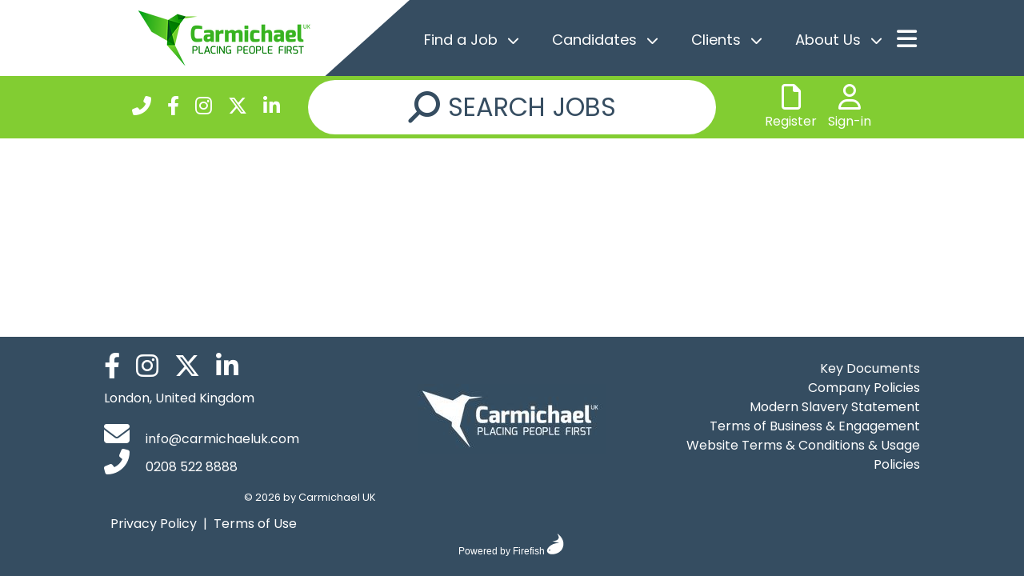

--- FILE ---
content_type: text/html; charset=utf-8
request_url: https://jobs.carmichaeluk.com/filtered-jobs/84/isle-of-grain.aspx
body_size: 9079
content:


<!DOCTYPE html>

<html xmlns="http://www.w3.org/1999/xhtml">
<head prefix="og:&#32;http://ogp.me/ns#"><meta name="viewport" content="width=device-width,&#32;initial-scale=1.0" /><link href="https://fonts.googleapis.com/css2?family=Poppins:wght@100;200;300;400;600;700&amp;family=Questrial&amp;display=swap" rel="preload&#32;stylesheet" as="style" data-combine="false" />

    <!-- Local Stylsheets -->
    <link href='/Content/_DynamicTemplates/_TemplateSite19/assets/scss/main.min.css?v=4.22.56' rel='preload stylesheet' as='style' data-combine='false' /><link href="/Content/_DynamicTemplates/_TemplateSite19/assets/Css/flexslider.css?v=1.1" rel="preload&#32;stylesheet" as="style" data-combine="false" /><link href="/rss/adverts/latest.aspx" rel="alternate" type="application/rss+xml" title="Latest&#32;Jobs" /><link rel="canonical" href="https://jobs.carmichaeluk.com/filtered-jobs.aspx" /><link rel='preload stylesheet' as='style' type='text/css' href='/_firefish/AjaxControlToolkit/styles/in-use/Calendar.min.css' /><style type='text/css'>:root {--header-color:#364D61;--header-text-color:#ffffff;--banner-text-color:#ffffff;--primary-menu-text-color:#ffffff;--primary-menu-text-color-rgb:255, 255, 255;--secondary-menu-color:#364D61;--secondary-menu-text-color:#ffffff;--secondary-menu-color-rgb:54, 77, 97;--secondary-menu-text-color-rgb:255, 255, 255;--primary-color:#ffffff;--primary-text-color:#364D61;--title-text-color:#364D61;--hyperlink-color:#82CD32;--secondary-color:#ffffff;--secondary-text-color:#364D61;--secondary-title-text-color:#364D61;--secondary-hyperlink-color:#82CD32;--secondary-boundary-color:#82CD32;--secondary-hyperlink-color-rgb:130, 205, 50;--secondary-color-rgb:255, 255, 255;--secondary-text-color-rgb:54, 77, 97;--secondary-title-text-color-rgb:54, 77, 97;--secondary-boundary-color-rgb:130, 205, 50;--primary-text-color-rgb:54, 77, 97;--primary-color-rgb:255, 255, 255;--title-text-color-rgb:54, 77, 97;--hyperlink-color-rgb:130, 205, 50;--primary-button-color:#82CD32;--primary-button-text-color:#ffffff;--secondary-button-color:#364D61;--secondary-button-text-color:#ffffff;--primary-button-color-rgb:130, 205, 50;--primary-button-text-color-rgb:255, 255, 255;--secondary-button-color-rgb:54, 77, 97;--secondary-button-text-color-rgb:255, 255, 255;--footer-color:#354D61;--footer-text-color:#ffffff;--footer-title-text-color:#ffffff;--footer-hyperlink-color:#ffffff;--primary-button-shade-2:#9BD75BFF;--primary-button-shade-3:#5B8F23FF;--primary-button-shade-4:#4E7B1EFF;}</style><link rel="stylesheet" href="/content/custom-assets/typography.css?v=NjM4MjQ4NzE3NzI2NjMwMDAw" type="text/css" rel="preload stylesheet" as="style" data-combine="false"><script defer type="application/javascript" language="javascript" src="/_firefish/bundles/js/ffCore.min.js?ffVer=3.6.312.8-639046822077330666"></script>
<script defer type="application/javascript" language="javascript" src="/_combinedresources/js/eb110b7546206c13463aa7b2fdc8c789.js"></script><!-- Google tag (gtag.js) -->
<script async src="https://www.googletagmanager.com/gtag/js?id=G-NCNNNCVEP6"></script>
<script>
  window.dataLayer = window.dataLayer || [];
  function gtag(){dataLayer.push(arguments);}
  gtag('js', new Date());

  gtag('config', 'G-NCNNNCVEP6');
</script>
<meta name="google-site-verification" content="wAx39Zhbi1oBkFgfjo63It-pRTpnzYcP9B_SOxHNYRM" />
<meta property="og:title" content="Filtered Jobs" /><meta property="og:url" content="https://jobs.carmichaeluk.com/filtered-jobs/84/isle-of-grain.aspx" /><meta property="og:description" content="Welcome to CarmichaelUK" /><meta property="og:type" content="website" /><meta property="og:image" content="https://jobs.carmichaeluk.com/webdocs/CarmichaelUK/CompanySettings/1/Social_Sharing_Logo/Firefish.png" /><meta property="og:image:secure_url" content="https://jobs.carmichaeluk.com/webdocs/CarmichaelUK/CompanySettings/1/Social_Sharing_Logo/Firefish.png" /><link rel="image_src" type="image/png" href="https://jobs.carmichaeluk.com/webdocs/CarmichaelUK/CompanySettings/1/Social_Sharing_Logo/Firefish.png" /><meta property="og:image:type" content="image/png" /><link rel="SHORTCUT&#32;ICON" type="image/x-icon" href="https://jobs.carmichaeluk.com/webdocs/CarmichaelUK/CompanySettings/1/Favicon/favicon.ico" /><title>

</title></head>
<body id="ctl00_Body" class="bodyClass&#32;fade-in">
    <form method="post" action="./isle-of-grain.aspx" id="aspnetForm">
<div class="aspNetHidden">
<input type="hidden" name="__EVENTTARGET" id="__EVENTTARGET" value="" />
<input type="hidden" name="__EVENTARGUMENT" id="__EVENTARGUMENT" value="" />
<input type="hidden" name="__VIEWSTATE" id="__VIEWSTATE" value="zh9VZJwXYxImekqpARQHdCjkMxb9EPSqyYEahBxPlDikw2+FpbBdZVTIL/5hd5xPM68VSkv5o8U6VHY1ezilrJl1sKDOFAiuPewzM0WB3t9DxIpXE0VpQ/ISIjTdewj4xCRcfAsUfRhXQ7/9zTBul89yJziS55+L8QvUYzT/CM67/semkvfeEEVq2FAaJaNtWNFX/BODxRUkZSnLMN3vki/zcoOibdio1Rlsic4Bne3POr4sb8UBmEauHT6C0KEwRuuSuS/LPBiAFw/iToXkhnGSQC1/nh/kjTeRzoEe25on+OXdUo1r1TzHDDcL9kiINRS1/032pTEQWSvV/DkwzXwJDF6hwRH3MAGBjuM/2LvTw3oRPxRcxovqVsuFEmGjjOhWKY0yOrVgOLo0Yuck6Gna30OmnmrrLVddekAotGNo3BhSBdOXFS2YP7l8d8katsFzlwMcK6VaWDuHss/R7hCuHpZkiFxYm+iaWCENYfo2hUp7rn1srfdnBE6B0ARdoSw8S+0aBo+SBE4EFDh9xdhV76PUjeXBncda32q5o+uo9e83yBGdEIVUc0AMr7BplZ/wbfOgcV0VaM6X1f6vhwr0NxIjfdq+U/Jw6r4sHS/PbWd25mtiD90B10nhxV0eOOeZy4Dw1y59Nq4B4StWXw0BjTcHeULTU4ggNk5sSIkghEU5Eay7s27xQ3b7XkS8vPhAF/CvnPQBgVwR/mNkCZjzW057ezNcOXyVqpRPtRKkM3YYKQgXXsXgJUmpIDEBjvmzsDbANY4JZOo5bu0guoU58Mf3QS878XCldj38RL1COMtWsFJrINJz41y1grtBWHgY6yWvMWmK42fNEtufozmQbUGP0wpr1FGgvgw745Op75/2pF6i/AOXHHQ1kzqcPBnhFIBqE5+O7Yxw+WGOwH5RTEN46cCCdOaMo9hKg+G5G0tKcI280YjHLfATzltDVISjvQBFMpIkY/FrxwY2yB3/jlK38urKbQwyju/YX7p+C+MbhhJix1TcnJZDvSeMPbjBGSIXhU+jXxmn2tyrqukHIPdHMiybAs8T9SzDH74A1I4NDObJ+yIyqEogb1hjH5YZ8vBhva9C1ncLeX9ctDkaUGk1tzRqiCiAk1nZbLIPkH9gRr/kRA3scOXebN2Utmb4jTzWPqhoB0HVa3yWj5aAQCxY23fqAN7vnwX+faKy15W7" />
</div>

<script type="text/javascript">
//<![CDATA[
var theForm = document.forms['aspnetForm'];
if (!theForm) {
    theForm = document.aspnetForm;
}
function __doPostBack(eventTarget, eventArgument) {
    if (!theForm.onsubmit || (theForm.onsubmit() != false)) {
        theForm.__EVENTTARGET.value = eventTarget;
        theForm.__EVENTARGUMENT.value = eventArgument;
        theForm.submit();
    }
}
//]]>
</script>



<script src="../../scripts/aspNetFramework.min.js" type="text/javascript"></script>
<div class="aspNetHidden">

	<input type="hidden" name="__VIEWSTATEGENERATOR" id="__VIEWSTATEGENERATOR" value="76236087" />
	<input type="hidden" name="__EVENTVALIDATION" id="__EVENTVALIDATION" value="id375ixRLJ9mJ97rnukroDkEMrSs2sOHRarDMrHQfnM+Gi0uPQ5dU3f2lBaa0yzZYc3IuHezrIDwz9wxuawKVM04ucUXaP8TZYHgQCyAGvt2/md9" />
</div>
        <script type="text/javascript">
//<![CDATA[
Sys.WebForms.PageRequestManager._initialize('ctl00$ToolkitScriptManager1', 'aspnetForm', ['fctl00$PgMsg$upPgMsg',''], [], [], 90, 'ctl00');
//]]>
</script>

        

<section class="header">
    <div class="header__wrapper">
        <div class="header__leftSide text-right">
            <div class="header__logo">
                <a href="http://www.carmichaeluk.com" id="ctl00_Header_lnkLogo">
                    <img src="https://jobs.carmichaeluk.com/webdocs/CarmichaelUK/StarterSite/1/Logo/Carmichael.png" id="ctl00_Header_imgLogo" data-template-id="19" data-template-name="coral" alt="Carmichael&#32;UK" />
                </a>
            </div>
        </div>
        <div class="header__skew">&nbsp;</div>
        <div class="header__rightSide flex flex-sm">
            <div class="header__menu js-site-header-right">
                <div class="header__menu--mobile hide-md header__menu--burger">
                    <a class="header__menu--mobileTrigger js-burger-menu" href="#">
                        <i class="fas fa-bars"></i>
                    </a>
                </div>
                <div class="header__menu--items header__menu--isHidden">
                    <div class="header__menu--itemsClose hide-md">
                        <a class="header__menu--itemsCloseTrigger" href="#">
                            <span>X</span>
                        </a>
                    </div>
                    
  
  <ul class="js-subnav-controller">
  <li class="js-menu-li js-subnav-hook"><a class="menu-item-link" href="#">Find a Job </a><a class="menu-arrow"><i class="fa fa-chevron-down" aria-hidden="true"></i></a><ul class="header__subNavigation header__subNavigation--isDisabled" id="nav-children">
      <li><a href="https://jobs.carmichaeluk.com/find-a-job/search-jobs.aspx">Search Jobs</a></li>
      <li><a href="https://www.carmichaeluk.com/search-by-sector">Search by Sector</a></li>
      <li><a href="https://jobs.carmichaeluk.com/filtered-jobs/69/internal-vacancies.aspx">Internal Vacancies</a></li>
      <li><a href="https://www.carmichaeluk.com/trades-and-labour">Blue Collar Roles</a></li>
      <li><a href="https://jobs.carmichaeluk.com/">White Collar Roles</a></li>
    </ul>
  </li>
  <li class="js-menu-li js-subnav-hook"><a class="menu-item-link" href="#">Candidates </a><a class="menu-arrow"><i class="fa fa-chevron-down" aria-hidden="true"></i></a><ul class="header__subNavigation header__subNavigation--isDisabled" id="nav-children">
      <li><a href="https://www.carmichaeluk.com/for-candidates">For Candidates</a></li>
      <li><a href="https://www.carmichaeluk.com/timesheets">Timesheets</a></li>
      <li><a href="https://www.carmichaeluk.com/report-a-near-miss">Report a Near Miss or Concern</a></li>
      <li><a href="https://www.carmichaeluk.com/refer-a-friend">Refer a Friend</a></li>
      <li><a href="https://www.carmichaeluk.com/hummingbird">Hummingbird Portal</a></li>
      <li><a href="https://www.carmichaeluk.com/candidate-holiday-form">Candidate Holiday Form</a></li>
    </ul>
  </li>
  <li class="js-menu-li js-subnav-hook"><a class="menu-item-link" href="#">Clients </a><a class="menu-arrow"><i class="fa fa-chevron-down" aria-hidden="true"></i></a><ul class="header__subNavigation header__subNavigation--isDisabled" id="nav-children">
      <li><a href="https://www.carmichaeluk.com/services">Services</a></li>
      <li><a href="https://www.carmichaeluk.com/expertise">Expertise</a></li>
      <li><a href="https://www.carmichaeluk.com/case-studies">Case Studies</a></li>
      <li><a href="https://www.carmichaeluk.com/working-in-partnership">Working in Partnership</a></li>
    </ul>
  </li>
  <li class="js-menu-li js-subnav-hook"><a class="menu-item-link" href="#">About Us </a><a class="menu-arrow"><i class="fa fa-chevron-down" aria-hidden="true"></i></a><ul class="header__subNavigation header__subNavigation--isDisabled" id="nav-children">
      <li><a href="https://www.carmichaeluk.com/company-profile">Company Profile</a></li>
      <li><a href="https://www.carmichaeluk.com/testimonials">Testimonials</a></li>
      <li><a href="https://www.carmichaeluk.com/contact-us">Contact us</a></li>
    </ul>
  </li>
  <li class="js-menu-li js-subnav-hook"><a class="menu-item-link" href="#">Information </a><a class="menu-arrow"><i class="fa fa-chevron-down" aria-hidden="true"></i></a><ul class="header__subNavigation header__subNavigation--isDisabled" id="nav-children">
      <li><a href="https://www.carmichaeluk.com/faq">FAQ</a></li>
      <li><a href="https://www.carmichaeluk.com/compliance">Compliance</a></li>
      <li><a href="https://www.carmichaeluk.com/health-and-safety">Health &amp; Safety</a></li>
      <li><a href="https://www.carmichaeluk.com/blog">Our Blog</a></li>
    </ul>
  </li>
</ul>


                    
  
  <div class="header__menuDesktop">
  <div class="header__menu--burger js-desktop-burger"><a class="header__menu--desktopTrigger" href="#"><i class="fas fa-bars"></i></a></div>
  <div id="desktopMenu" class="header__menuDesktop--menuBox header__menuDesktop--isHidden">
    <ul class="header__menuDesktop--navBox js-desktop-nav">
      <li class="subs desktop-nav--li" id="dropdown_toggle"><a href="#" class="desktop-nav--link">Find a Job</a><a class="toggle js-desktop-menu-toggle"><i class="fa fa-chevron-down"></i></a><ul class="desktop-sub-menu">
          <li class="desktop-nav--li"><a href="https://jobs.carmichaeluk.com/find-a-job/search-jobs.aspx" class="desktop-nav--link">Search Jobs</a></li>
          <li class="desktop-nav--li"><a href="https://www.carmichaeluk.com/search-by-sector" class="desktop-nav--link">Search by Sector</a></li>
          <li class="desktop-nav--li"><a href="https://jobs.carmichaeluk.com/filtered-jobs/69/internal-vacancies.aspx" class="desktop-nav--link">Internal Vacancies</a></li>
          <li class="desktop-nav--li"><a href="https://www.carmichaeluk.com/trades-and-labour" class="desktop-nav--link">Blue Collar Roles</a></li>
          <li class="desktop-nav--li"><a href="https://jobs.carmichaeluk.com/" class="desktop-nav--link">White Collar Roles</a></li>
        </ul>
      </li>
      <li class="subs desktop-nav--li" id="dropdown_toggle"><a href="#" class="desktop-nav--link">Candidates</a><a class="toggle js-desktop-menu-toggle"><i class="fa fa-chevron-down"></i></a><ul class="desktop-sub-menu">
          <li class="desktop-nav--li"><a href="https://www.carmichaeluk.com/for-candidates" class="desktop-nav--link">For Candidates</a></li>
          <li class="desktop-nav--li"><a href="https://www.carmichaeluk.com/timesheets" class="desktop-nav--link">Timesheets</a></li>
          <li class="desktop-nav--li"><a href="https://www.carmichaeluk.com/report-a-near-miss" class="desktop-nav--link">Report a Near Miss or Concern</a></li>
          <li class="desktop-nav--li"><a href="https://www.carmichaeluk.com/refer-a-friend" class="desktop-nav--link">Refer a Friend</a></li>
          <li class="desktop-nav--li"><a href="https://www.carmichaeluk.com/hummingbird" class="desktop-nav--link">Hummingbird Portal</a></li>
          <li class="desktop-nav--li"><a href="https://www.carmichaeluk.com/candidate-holiday-form" class="desktop-nav--link">Candidate Holiday Form</a></li>
        </ul>
      </li>
      <li class="subs desktop-nav--li" id="dropdown_toggle"><a href="#" class="desktop-nav--link">Clients</a><a class="toggle js-desktop-menu-toggle"><i class="fa fa-chevron-down"></i></a><ul class="desktop-sub-menu">
          <li class="desktop-nav--li"><a href="https://www.carmichaeluk.com/services" class="desktop-nav--link">Services</a></li>
          <li class="desktop-nav--li"><a href="https://www.carmichaeluk.com/expertise" class="desktop-nav--link">Expertise</a></li>
          <li class="desktop-nav--li"><a href="https://www.carmichaeluk.com/case-studies" class="desktop-nav--link">Case Studies</a></li>
          <li class="desktop-nav--li"><a href="https://www.carmichaeluk.com/working-in-partnership" class="desktop-nav--link">Working in Partnership</a></li>
        </ul>
      </li>
      <li class="subs desktop-nav--li" id="dropdown_toggle"><a href="#" class="desktop-nav--link">About Us</a><a class="toggle js-desktop-menu-toggle"><i class="fa fa-chevron-down"></i></a><ul class="desktop-sub-menu">
          <li class="desktop-nav--li"><a href="https://www.carmichaeluk.com/company-profile" class="desktop-nav--link">Company Profile</a></li>
          <li class="desktop-nav--li"><a href="https://www.carmichaeluk.com/testimonials" class="desktop-nav--link">Testimonials</a></li>
          <li class="desktop-nav--li"><a href="https://www.carmichaeluk.com/contact-us" class="desktop-nav--link">Contact us</a></li>
        </ul>
      </li>
      <li class="subs desktop-nav--li" id="dropdown_toggle"><a href="#" class="desktop-nav--link">Information</a><a class="toggle js-desktop-menu-toggle"><i class="fa fa-chevron-down"></i></a><ul class="desktop-sub-menu">
          <li class="desktop-nav--li"><a href="https://www.carmichaeluk.com/faq" class="desktop-nav--link">FAQ</a></li>
          <li class="desktop-nav--li"><a href="https://www.carmichaeluk.com/compliance" class="desktop-nav--link">Compliance</a></li>
          <li class="desktop-nav--li"><a href="https://www.carmichaeluk.com/health-and-safety" class="desktop-nav--link">Health &amp; Safety</a></li>
          <li class="desktop-nav--li"><a href="https://www.carmichaeluk.com/blog" class="desktop-nav--link">Our Blog</a></li>
        </ul>
      </li>
    </ul>
  </div>
</div>

                </div>
            </div>
        </div>

        <div class="clearfix"></div>
    </div>

    <div class="header__socialWrapper">
        <div class="container">
            <div class="row rowSocialLogin flex">
                <div class="col-3 col-sm-12 hide-sm">
                    <div class="header__socialMedia">
                        <span class="ff-hero__telephone"><a href="tel:0208 522 8888" id="ctl00_Header_lnkTel" target="_blank"><i class="header__socialMedia--icons fa fa-phone" aria-hidden="true"></i></a></span>
                        <span class="ff-hero__facebook"><a href="http://www.facebook.com/carmichaelUK" id="ctl00_Header_lnkFacebook" target="_blank" aria-label="Facebook"><i class="header__socialMedia--icons fab fa-facebook-f" aria-hidden="true"></i></a></span>
                        <span class="ff-hero__instagram"><a href="http://www.instagram.com/carmichaeluk" id="ctl00_Header_lnkInstagram" target="_blank" aria-label="Instagram"><i class="header__socialMedia--icons fab fa-instagram" aria-hidden="true"></i></a></span>
                        <span class="ff-hero__twitter"><a href="http://twitter.com/carmichael_uk" id="ctl00_Header_lnkTwitter" target="_blank" aria-label="Twitter"><i class="header__socialMedia--icons fab fa-x-twitter" aria-hidden="true"></i></a></span>
                        <span class="ff-hero__linkedin"><a href="http://www.linkedin.com/company/carmichaeluk" id="ctl00_Header_lnkLinkedIn" target="_blank" aria-label="LinkedIn"><i class="header__socialMedia--icons fab fa-linkedin-in" aria-hidden="true"></i></a></span>
                        <span class="ff-hero__pinterest"></span>
                        <span class="ff-hero__instagram"></span>
                    </div>
                </div>
                <div class="col-6 col-sm-12">
                    <div class="header__search text-center">
                        <span>
                            <a href="https://jobs.carmichaeluk.com/find-a-job/search-jobs.aspx" id="ctl00_Header_lnkSearchJobs" class="header__search--jobsLink"><i class="fas fa-search"></i><span>Search Jobs</span></a>
                        </span>
                    </div>
                </div>
                <div class="col-3 col-sm-12 hide-sm">
                    <div class="header__loginRegister text-center">
                        <div class="header__loginRegister--register">
                            <a href="/register.aspx" id="ctl00_Header_lnkRegister">
                                <span class="header__loginRegister--details"><i class="far fa-file"></i></span>
                                <span class="header__loginRegister--details header__loginRegister--detailsText">Register</span>
                            </a>
                            
                        </div>
                        <div class="header__loginRegister--login">
                            <a href="/login.aspx" id="ctl00_Header_lnkLogin">
                                <span class="header__loginRegister--details"><i class="far fa-user"></i></span>
                                <span class="header__loginRegister--details header__loginRegister--detailsText">Sign-in</span>
                            </a>
                            
                        </div>
                    </div>
                </div>
            </div>
        </div>
    </div>
</section>

        
    <section class="mainContent">
        <div class="campaigns campaigns__single">
            <div class="campaigns__details">
                
            </div>           
        </div>
    </section>

        
        

<section class="footer">
    <div class="container">
        <div class="row flex">
            <div class="col-4 col-sm-12">
                <div class="footer__socialMedia">
                    <span class="ff-hero__facebook"><a href="http://www.facebook.com/carmichaelUK" id="ctl00_Footer_lnkFacebook" target="_blank" aria-label="Facebook"><i class="footer__socialMedia--icons fab fa-facebook-f" aria-hidden="true"></i></a></span>
                    <span class="ff-hero__instagram"><a href="http://www.instagram.com/carmichaeluk" id="ctl00_Footer_lnkInstagram" target="_blank" aria-label="Instagram"><i class="footer__socialMedia--icons fab fa-instagram" aria-hidden="true"></i></a></span>
                    <span class="ff-hero__twitter"><a href="http://twitter.com/carmichael_uk" id="ctl00_Footer_lnkTwitter" target="_blank" aria-label="Twitter"><i class="footer__socialMedia--icons fab fa-x-twitter" aria-hidden="true"></i></a></span>
                    <span class="ff-hero__linkedin"><a href="http://www.linkedin.com/company/carmichaeluk" id="ctl00_Footer_lnkLinkedIn" target="_blank" aria-label="LinkedIn"><i class="footer__socialMedia--icons fab fa-linkedin-in" aria-hidden="true"></i></a></span>
                    <span class="ff-hero__pinterest"></span>
                    <span class="ff-hero__instagram"></span>
                    <span class="ff-hero__tiktok"></span>
                </div>
                <div class="footer__company-details">
                    <div>
                        London, United Kingdom
                    </div>
                    <div class="footer__company-details-contact">
                        <div class="footer__company-details--email">
                            <i class='footer__socialMedia--icons fa fa-envelope' aria-hidden='true'></i><a href='mailto:info@carmichaeluk.com'>  info@carmichaeluk.com</a>
                        </div>
                        <div class="address-footer__telephone">
                             <i class='footer__socialMedia--icons fa fa-phone' aria-hidden='true'></i><a href='tel:0208 522 8888'>  0208 522 8888</a>
                        </div>
                    </div>
                </div>
                <div class="footer__snippet">
                    </>
                </div>
            </div>
            <div class="col-4 col-sm-12">
                <div class="footer__logo text-center">
                    <a href="http://www.carmichaeluk.com" id="ctl00_Footer_lnkLogo">
                        <img src="https://jobs.carmichaeluk.com/webdocs/CarmichaelUK/StarterSite/1/SecondaryLogo/Capture.JPG" id="ctl00_Footer_imgLogo" alt="Carmichael&#32;UK" />
                    </a>
                </div>
            </div>
            <div class="col-4 col-sm-12">
                <div class="footer__menu text-right">
                    
  
  <a class="footer__menu--Item" href="https://www.carmichaeluk.com/key-documents">Key Documents</a><a class="footer__menu--Item" href="https://www.carmichaeluk.com/policies">Company Policies</a><a class="footer__menu--Item" href="https://www.carmichaeluk.com/_files/ugd/569c0b_93a37d86d2a14ec3940c891b6e00a03a.pdf">Modern Slavery Statement</a><a class="footer__menu--Item" href="https://www.carmichaeluk.com/terms-of-business-engagement">Terms of Business &amp; Engagement</a><a class="footer__menu--Item" href="https://www.carmichaeluk.com/_files/ugd/569c0b_f89fb49f43874526ad0234da791baf53.pdf">Website Terms &amp; Conditions &amp; Usage Policies</a>


                </div>
                
                
            </div>
        </div>
        <div class="row flex footer__info">
            <div class="col-4 col-sm-12">
                <div class="footer__company text-right">
                    <span class="footer__company--sign">© </span>
                    <span class="footer__company--name">
                        2026 by Carmichael UK
                    </span>
                </div>
                <div class="footer__company text-right">
                    
                    
                </div>
            </div>
            
        </div>
        <div class="row">
            <div class="dInfo footer__info-legal">
                
                
                <a href="https://jobs.carmichaeluk.com/privacy-policy.aspx" id="ctl00_Footer_lnkCandidateAgreement">Privacy Policy</a>
                <span class="footer__info-legal-divider"> | </span>
                <a href="https://jobs.carmichaeluk.com/terms-of-use.aspx" id="ctl00_Footer_lnkTerms">Terms of Use</a>
            </div>
        </div>
        <div>
            <div id="ctl00_Footer_FfPoweredBy2" class="ffPoweredBy">
	<div title="Recruitment&#32;Software&#32;-&#32;Firefish&#32;Software" class="ffPoweredBy__container">
		<a href="https://www.firefishsoftware.com" title="Recruitment&#32;Software&#32;-&#32;Firefish&#32;Software" class="ffPoweredBy__link"><span class="ffPoweredBy__text">Powered by Firefish</span><span class="ffPoweredBy__logo"><svg version='1.1' id='ffPoweredBySVG' width='26' height='26' viewBox='0 0 620 782.66669' xmlns='http://www.w3.org/2000/svg' xmlns:svg='http://www.w3.org/2000/svg'><title id='title' lang='en'>Recruitment Software - Firefish Software</title><defs id='defs6' /><g id='g8'><path fill='currentColor' style='fill-opacity:1;stroke:none;stroke-width:1.33333' d='m 385.87017,-2.4070097 c 15.31067,27.5001347 31.50533,53.1929347 43.19867,82.6666697 7.31066,18.428137 12.73733,37.624 15.088,57.33334 1.65333,13.87466 -2.85334,29.83867 -7.892,42.66667 -29.012,73.84133 -115.288,85.73466 -183.72799,100.768 -15.3,3.36 -31.86267,4.88667 -46.66667,9.89867 v 1.33333 l 62.66667,11.43467 126.66665,33.89866 62.66667,21.33334 v 1.33333 c -43.81733,-0.36267 -85.85867,-0.62267 -129.33333,7.232 -91.19733,16.47867 -192.07466,67.848 -254.440264,136.76801 -31.5596,34.876 -61.56962,70.976 -70.0731098,118.66667 -17.0151602,95.428 81.1529698,148.93067 163.1800438,154.548 124.88534,8.552 269.88133,-39.55333 355.88,-131.88134 C 606.20218,556.35834 638.72885,419.67167 611.66885,301.593 595.28218,230.09033 559.43818,165.65033 512.6435,109.593 489.03684,81.31246 462.1395,55.705525 433.87017,32.152591 419.22084,19.947258 403.1875,5.7852173 385.87017,-2.4070097 M 95.203506,595.36501 c 33.281874,-5.68533 42.680004,46.60934 9.333344,52.456 -34.509874,6.052 -43.832414,-46.56133 -9.333344,-52.456 z' id='path170' /></g></svg></span></a>
	</div>
</div>
        </div>
    </div>
</section>

<section class="mobileFooter footer__fixed hide-lg">
    <div class="row">
        <div id="ctl00_Footer_divLogin" class="col-sm-4">
            <div class="footer__fixed--data footer__fixed--login">
                <a href="/login.aspx" id="ctl00_Footer_lnkLogin" class="footer__fixed--link">
                    <span class="footer__fixed--details footer__fixed--detailsIcon footer__fixed--loginIcon"><i class="far fa-user"></i></span>
                    <span class="footer__fixed--details footer__fixed--detailsText footer__fixed--loginText">Sign-in</span>
                </a>
                
            </div>
        </div>
        <div id="ctl00_Footer_divRegister" class="col-sm-4">
            <div class="footer__fixed--data footer__fixed--register">
                <a href="/register.aspx" id="ctl00_Footer_lnkRegister" class="footer__fixed--link">
                    <span class="footer__fixed--details footer__fixed--detailsIcon footer__fixed--registerIcon"><i class="far fa-file"></i></span>
                    <span class="footer__fixed--details footer__fixed--detailsText footer__fixed--registerText">Register</span>
                </a>
                
            </div>
        </div>
        <div id="ctl00_Footer_divEmail" class="col-sm-4">
            <div class="footer__fixed--data footer__fixed--email">
                <a href="mailto:info@carmichaeluk.com" id="ctl00_Footer_lnkFooterEmail" class="footer__fixed--link">
                    <span class="footer__fixed--details footer__fixed--detailsIcon footer__fixed--emailIcon"><i class="fas fa-envelope"></i></span>
                    <span class="footer__fixed--details footer__fixed--detailsText footer__fixed--emailText">Email</span>
                </a>
            </div>
        </div>
        
    </div>
</section>

    <div id="ctl00_PgMsg_upPgMsg">

</div><input type="hidden" name="ctl00$hfAngularAntiForgeryToken" id="ctl00_hfAngularAntiForgeryToken" value="5f5de0fb728448929ec0f705d802f1a8" />

<script type="text/javascript">
//<![CDATA[
document.addEventListener('DOMContentLoaded', function(event) { 

   firefish.Utilities.DateTimeHelper.DatePattern = 'dd/MM/yyyy';
   firefish.Utilities.DateTimeHelper.DatePartSeparator = '/';

   ffControlSystem.createControl(firefish.Web.WebControls.ffHyperLink, "ctl00_mainContentArea_ctl00mainContentAreaffEmployerProfileSingleControl1pgrPosts_lnkFirst");
   ffControlSystem.createControl(firefish.Web.WebControls.ffHyperLink, "ctl00_mainContentArea_ctl00mainContentAreaffEmployerProfileSingleControl1pgrPosts_lnkLast");
   ffControlSystem.createControl(firefish.Web.WebControls.ffHyperLink, "ctl00_mainContentArea_ctl00mainContentAreaffEmployerProfileSingleControl1pgrPosts_lnkNext");
   ffControlSystem.createControl(firefish.Web.WebControls.ffHyperLink, "ctl00_mainContentArea_ctl00mainContentAreaffEmployerProfileSingleControl1pgrPosts_lnkPrevious");
   ffControlSystem.createControl(firefish.Web.WebControls.ffHyperLink, "ctl00_mainContentArea_ctl00mainContentAreaffEmployerProfileSingleControl1pgrPosts_hyp0");
   ffControlSystem.createControl(firefish.Web.WebControls.ffHyperLink, "ctl00_mainContentArea_ctl00mainContentAreaffEmployerProfileSingleControl1pgrPosts_hyp1");
   ffControlSystem.createControl(firefish.Web.WebControls.ffHyperLink, "ctl00_mainContentArea_ctl00mainContentAreaffEmployerProfileSingleControl1pgrPosts_hyp2");
   ffControlSystem.createControl(firefish.Web.WebControls.ffHyperLink, "ctl00_mainContentArea_ctl00mainContentAreaffEmployerProfileSingleControl1pgrPosts_hyp3");
   ffControlSystem.createControl(firefish.Web.WebControls.ffHyperLink, "ctl00_mainContentArea_ctl00mainContentAreaffEmployerProfileSingleControl1pgrPosts_hyp4");
   ffControlSystem.createControl(firefish.Web.WebControls.ffHyperLink, "ctl00_mainContentArea_ctl00mainContentAreaffEmployerProfileSingleControl1pgrPosts_hyp5");
   ffControlSystem.createControl(firefish.Web.WebControls.ffHyperLink, "ctl00_mainContentArea_ctl00mainContentAreaffEmployerProfileSingleControl1pgrPosts_hyp6");
   ffControlSystem.createControl(firefish.Web.WebControls.ffHyperLink, "ctl00_mainContentArea_ctl00mainContentAreaffEmployerProfileSingleControl1pgrPosts_hyp7");
   ffControlSystem.createControl(firefish.Web.WebControls.ffHyperLink, "ctl00_mainContentArea_ctl00mainContentAreaffEmployerProfileSingleControl1pgrPosts_hyp8");
   ffControlSystem.createControl(firefish.Web.WebControls.ffHyperLink, "ctl00_mainContentArea_ctl00mainContentAreaffEmployerProfileSingleControl1pgrPosts_hyp9");
   ffControlSystem.createControl(firefish.Web.WebControls.ffModalPanel, "ctl00_PgMsg_mdlMsgCtrlr", "showPanel|:false|;postbackOnClose|:false|;allowEscClose|:true|;UseOversizeAutoScrolling|:true|;titleText|:\"Warning\"|;modalLevel|:1|;customZIndex|:0|;isPinned|:false|;panelBodyScrollFunction|:null|;");
   ffControlSystem.postControlsCreated();
});
//]]>
</script>
</form>

    <script type="application/javascript" src="/Content/_DynamicTemplates/__shared/assets/js/jQuery-v3/jquery-3.6.3.min.js"></script>
    <script type="application/javascript" src="/Content/_DynamicTemplates/__shared/assets/js/slick/slick.min.js"></script>
    <script type="text/javascript" src="/Content/_DynamicTemplates/_TemplateSite19/assets/js/main.js?v=4.22.56"></script>
    <script type="text/javascript" src="/Content/_DynamicTemplates/_TemplateSite19/assets/js/firefish.js?v=4.22.56"></script>
    <script type="text/javascript" src="/Content/_DynamicTemplates/_TemplateSite19/assets/js/footerAdjustment.js?v=4.22.56"></script>
    <script type='text/javascript' src='/Content/_DynamicTemplates/_TemplateSite19/assets/js/flexslider.js?v=4.22.56'></script>
    
</body>
</html>
<!-- TrustBox script --> <script type="text/javascript" src="//widget.trustpilot.com/bootstrap/v5/tp.widget.bootstrap.min.js" async></script> <!-- End TrustBox script -->
<span id="ctl00_ffAntiForgery"></span>

--- FILE ---
content_type: text/css
request_url: https://jobs.carmichaeluk.com/Content/_DynamicTemplates/_TemplateSite19/assets/scss/main.min.css?v=4.22.56
body_size: 51042
content:
@charset "UTF-8";
/*!
 * Font Awesome Free 6.4.2 by @fontawesome - https://fontawesome.com
 * License - https://fontawesome.com/license/free (Icons: CC BY 4.0, Fonts: SIL OFL 1.1, Code: MIT License)
 * Copyright 2023 Fonticons, Inc.
 */
@import url("https://fonts.googleapis.com/css2?family=Poppins:ital,wght@0,100;0,200;0,300;0,400;0,500;0,600;0,700;0,800;0,900;1,100;1,200;1,300;1,400;1,500;1,600;1,700;1,800;1,900&display=swap");.fa{font-family:var(--fa-style-family,"Font Awesome 6 Free");font-weight:var(--fa-style,900);}.fa,.fa-classic,.fa-sharp,.fas,.fa-solid,.far,.fa-regular,.fab,.fa-brands{-moz-osx-font-smoothing:grayscale;-webkit-font-smoothing:antialiased;display:var(--fa-display,inline-block);font-style:normal;font-variant:normal;line-height:1;text-rendering:auto;}.fas,.fa-classic,.fa-solid,.far,.fa-regular{font-family:'Font Awesome 6 Free';}.fab,.fa-brands{font-family:'Font Awesome 6 Brands';}.fa-1x{font-size:1em;}.fa-2x{font-size:2em;}.fa-3x{font-size:3em;}.fa-4x{font-size:4em;}.fa-5x{font-size:5em;}.fa-6x{font-size:6em;}.fa-7x{font-size:7em;}.fa-8x{font-size:8em;}.fa-9x{font-size:9em;}.fa-10x{font-size:10em;}.fa-2xs{font-size:.625em;line-height:.1em;vertical-align:.225em;}.fa-xs{font-size:.75em;line-height:.08333em;vertical-align:.125em;}.fa-sm{font-size:.875em;line-height:.07143em;vertical-align:.05357em;}.fa-lg{font-size:1.25em;line-height:.05em;vertical-align:-.075em;}.fa-xl{font-size:1.5em;line-height:.04167em;vertical-align:-.125em;}.fa-2xl{font-size:2em;line-height:.03125em;vertical-align:-.1875em;}.fa-fw{text-align:center;width:1.25em;}.fa-ul{list-style-type:none;margin-left:var(--fa-li-margin,2.5em);padding-left:0;}.fa-ul>li{position:relative;}.fa-li{left:calc(var(--fa-li-width,2em)*-1);position:absolute;text-align:center;width:var(--fa-li-width,2em);line-height:inherit;}.fa-border{border-color:var(--fa-border-color,#eee);border-radius:var(--fa-border-radius,.1em);border-style:var(--fa-border-style,solid);border-width:var(--fa-border-width,.08em);padding:var(--fa-border-padding,.2em .25em .15em);}.fa-pull-left{float:left;margin-right:var(--fa-pull-margin,.3em);}.fa-pull-right{float:right;margin-left:var(--fa-pull-margin,.3em);}.fa-beat{animation-name:fa-beat;animation-delay:var(--fa-animation-delay,0s);animation-direction:var(--fa-animation-direction,normal);animation-duration:var(--fa-animation-duration,1s);animation-iteration-count:var(--fa-animation-iteration-count,infinite);animation-timing-function:var(--fa-animation-timing,ease-in-out);}.fa-bounce{animation-name:fa-bounce;animation-delay:var(--fa-animation-delay,0s);animation-direction:var(--fa-animation-direction,normal);animation-duration:var(--fa-animation-duration,1s);animation-iteration-count:var(--fa-animation-iteration-count,infinite);animation-timing-function:var(--fa-animation-timing,cubic-bezier(.28,.84,.42,1));}.fa-fade{animation-name:fa-fade;animation-delay:var(--fa-animation-delay,0s);animation-direction:var(--fa-animation-direction,normal);animation-duration:var(--fa-animation-duration,1s);animation-iteration-count:var(--fa-animation-iteration-count,infinite);animation-timing-function:var(--fa-animation-timing,cubic-bezier(.4,0,.6,1));}.fa-beat-fade{animation-name:fa-beat-fade;animation-delay:var(--fa-animation-delay,0s);animation-direction:var(--fa-animation-direction,normal);animation-duration:var(--fa-animation-duration,1s);animation-iteration-count:var(--fa-animation-iteration-count,infinite);animation-timing-function:var(--fa-animation-timing,cubic-bezier(.4,0,.6,1));}.fa-flip{animation-name:fa-flip;animation-delay:var(--fa-animation-delay,0s);animation-direction:var(--fa-animation-direction,normal);animation-duration:var(--fa-animation-duration,1s);animation-iteration-count:var(--fa-animation-iteration-count,infinite);animation-timing-function:var(--fa-animation-timing,ease-in-out);}.fa-shake{animation-name:fa-shake;animation-delay:var(--fa-animation-delay,0s);animation-direction:var(--fa-animation-direction,normal);animation-duration:var(--fa-animation-duration,1s);animation-iteration-count:var(--fa-animation-iteration-count,infinite);animation-timing-function:var(--fa-animation-timing,linear);}.fa-spin{animation-name:fa-spin;animation-delay:var(--fa-animation-delay,0s);animation-direction:var(--fa-animation-direction,normal);animation-duration:var(--fa-animation-duration,2s);animation-iteration-count:var(--fa-animation-iteration-count,infinite);animation-timing-function:var(--fa-animation-timing,linear);}.fa-spin-reverse{--fa-animation-direction:reverse;}.fa-pulse,.fa-spin-pulse{animation-name:fa-spin;animation-direction:var(--fa-animation-direction,normal);animation-duration:var(--fa-animation-duration,1s);animation-iteration-count:var(--fa-animation-iteration-count,infinite);animation-timing-function:var(--fa-animation-timing,steps(8));}@media(prefers-reduced-motion:reduce){.fa-beat,.fa-bounce,.fa-fade,.fa-beat-fade,.fa-flip,.fa-pulse,.fa-shake,.fa-spin,.fa-spin-pulse{animation-delay:-1ms;animation-duration:1ms;animation-iteration-count:1;transition-delay:0s;transition-duration:0s;}}@keyframes fa-beat{0%,90%{transform:scale(1);}45%{transform:scale(var(--fa-beat-scale,1.25));}}@keyframes fa-bounce{0%{transform:scale(1,1) translateY(0);}10%{transform:scale(var(--fa-bounce-start-scale-x,1.1),var(--fa-bounce-start-scale-y,.9)) translateY(0);}30%{transform:scale(var(--fa-bounce-jump-scale-x,.9),var(--fa-bounce-jump-scale-y,1.1)) translateY(var(--fa-bounce-height,-.5em));}50%{transform:scale(var(--fa-bounce-land-scale-x,1.05),var(--fa-bounce-land-scale-y,.95)) translateY(0);}57%{transform:scale(1,1) translateY(var(--fa-bounce-rebound,-.125em));}64%{transform:scale(1,1) translateY(0);}100%{transform:scale(1,1) translateY(0);}}@keyframes fa-fade{50%{opacity:var(--fa-fade-opacity,.4);}}@keyframes fa-beat-fade{0%,100%{opacity:var(--fa-beat-fade-opacity,.4);transform:scale(1);}50%{opacity:1;transform:scale(var(--fa-beat-fade-scale,1.125));}}@keyframes fa-flip{50%{transform:rotate3d(var(--fa-flip-x,0),var(--fa-flip-y,1),var(--fa-flip-z,0),var(--fa-flip-angle,-180deg));}}@keyframes fa-shake{0%{transform:rotate(-15deg);}4%{transform:rotate(15deg);}8%,24%{transform:rotate(-18deg);}12%,28%{transform:rotate(18deg);}16%{transform:rotate(-22deg);}20%{transform:rotate(22deg);}32%{transform:rotate(-12deg);}36%{transform:rotate(12deg);}40%,100%{transform:rotate(0deg);}}@keyframes fa-spin{0%{transform:rotate(0deg);}100%{transform:rotate(360deg);}}.fa-rotate-90{transform:rotate(90deg);}.fa-rotate-180{transform:rotate(180deg);}.fa-rotate-270{transform:rotate(270deg);}.fa-flip-horizontal{transform:scale(-1,1);}.fa-flip-vertical{transform:scale(1,-1);}.fa-flip-both,.fa-flip-horizontal.fa-flip-vertical{transform:scale(-1,-1);}.fa-rotate-by{transform:rotate(var(--fa-rotate-angle,none));}.fa-stack{display:inline-block;height:2em;line-height:2em;position:relative;vertical-align:middle;width:2.5em;}.fa-stack-1x,.fa-stack-2x{left:0;position:absolute;text-align:center;width:100%;z-index:var(--fa-stack-z-index,auto);}.fa-stack-1x{line-height:inherit;}.fa-stack-2x{font-size:2em;}.fa-inverse{color:var(--fa-inverse,#fff);}.fa-0::before{content:"0";}.fa-1::before{content:"1";}.fa-2::before{content:"2";}.fa-3::before{content:"3";}.fa-4::before{content:"4";}.fa-5::before{content:"5";}.fa-6::before{content:"6";}.fa-7::before{content:"7";}.fa-8::before{content:"8";}.fa-9::before{content:"9";}.fa-fill-drip::before{content:"";}.fa-arrows-to-circle::before{content:"";}.fa-circle-chevron-right::before{content:"";}.fa-chevron-circle-right::before{content:"";}.fa-at::before{content:"@";}.fa-trash-can::before{content:"";}.fa-trash-alt::before{content:"";}.fa-text-height::before{content:"";}.fa-user-xmark::before{content:"";}.fa-user-times::before{content:"";}.fa-stethoscope::before{content:"";}.fa-message::before{content:"";}.fa-comment-alt::before{content:"";}.fa-info::before{content:"";}.fa-down-left-and-up-right-to-center::before{content:"";}.fa-compress-alt::before{content:"";}.fa-explosion::before{content:"";}.fa-file-lines::before{content:"";}.fa-file-alt::before{content:"";}.fa-file-text::before{content:"";}.fa-wave-square::before{content:"";}.fa-ring::before{content:"";}.fa-building-un::before{content:"";}.fa-dice-three::before{content:"";}.fa-calendar-days::before{content:"";}.fa-calendar-alt::before{content:"";}.fa-anchor-circle-check::before{content:"";}.fa-building-circle-arrow-right::before{content:"";}.fa-volleyball::before{content:"";}.fa-volleyball-ball::before{content:"";}.fa-arrows-up-to-line::before{content:"";}.fa-sort-down::before{content:"";}.fa-sort-desc::before{content:"";}.fa-circle-minus::before{content:"";}.fa-minus-circle::before{content:"";}.fa-door-open::before{content:"";}.fa-right-from-bracket::before{content:"";}.fa-sign-out-alt::before{content:"";}.fa-atom::before{content:"";}.fa-soap::before{content:"";}.fa-icons::before{content:"";}.fa-heart-music-camera-bolt::before{content:"";}.fa-microphone-lines-slash::before{content:"";}.fa-microphone-alt-slash::before{content:"";}.fa-bridge-circle-check::before{content:"";}.fa-pump-medical::before{content:"";}.fa-fingerprint::before{content:"";}.fa-hand-point-right::before{content:"";}.fa-magnifying-glass-location::before{content:"";}.fa-search-location::before{content:"";}.fa-forward-step::before{content:"";}.fa-step-forward::before{content:"";}.fa-face-smile-beam::before{content:"";}.fa-smile-beam::before{content:"";}.fa-flag-checkered::before{content:"";}.fa-football::before{content:"";}.fa-football-ball::before{content:"";}.fa-school-circle-exclamation::before{content:"";}.fa-crop::before{content:"";}.fa-angles-down::before{content:"";}.fa-angle-double-down::before{content:"";}.fa-users-rectangle::before{content:"";}.fa-people-roof::before{content:"";}.fa-people-line::before{content:"";}.fa-beer-mug-empty::before{content:"";}.fa-beer::before{content:"";}.fa-diagram-predecessor::before{content:"";}.fa-arrow-up-long::before{content:"";}.fa-long-arrow-up::before{content:"";}.fa-fire-flame-simple::before{content:"";}.fa-burn::before{content:"";}.fa-person::before{content:"";}.fa-male::before{content:"";}.fa-laptop::before{content:"";}.fa-file-csv::before{content:"";}.fa-menorah::before{content:"";}.fa-truck-plane::before{content:"";}.fa-record-vinyl::before{content:"";}.fa-face-grin-stars::before{content:"";}.fa-grin-stars::before{content:"";}.fa-bong::before{content:"";}.fa-spaghetti-monster-flying::before{content:"";}.fa-pastafarianism::before{content:"";}.fa-arrow-down-up-across-line::before{content:"";}.fa-spoon::before{content:"";}.fa-utensil-spoon::before{content:"";}.fa-jar-wheat::before{content:"";}.fa-envelopes-bulk::before{content:"";}.fa-mail-bulk::before{content:"";}.fa-file-circle-exclamation::before{content:"";}.fa-circle-h::before{content:"";}.fa-hospital-symbol::before{content:"";}.fa-pager::before{content:"";}.fa-address-book::before{content:"";}.fa-contact-book::before{content:"";}.fa-strikethrough::before{content:"";}.fa-k::before{content:"K";}.fa-landmark-flag::before{content:"";}.fa-pencil::before{content:"";}.fa-pencil-alt::before{content:"";}.fa-backward::before{content:"";}.fa-caret-right::before{content:"";}.fa-comments::before{content:"";}.fa-paste::before{content:"";}.fa-file-clipboard::before{content:"";}.fa-code-pull-request::before{content:"";}.fa-clipboard-list::before{content:"";}.fa-truck-ramp-box::before{content:"";}.fa-truck-loading::before{content:"";}.fa-user-check::before{content:"";}.fa-vial-virus::before{content:"";}.fa-sheet-plastic::before{content:"";}.fa-blog::before{content:"";}.fa-user-ninja::before{content:"";}.fa-person-arrow-up-from-line::before{content:"";}.fa-scroll-torah::before{content:"";}.fa-torah::before{content:"";}.fa-broom-ball::before{content:"";}.fa-quidditch::before{content:"";}.fa-quidditch-broom-ball::before{content:"";}.fa-toggle-off::before{content:"";}.fa-box-archive::before{content:"";}.fa-archive::before{content:"";}.fa-person-drowning::before{content:"";}.fa-arrow-down-9-1::before{content:"";}.fa-sort-numeric-desc::before{content:"";}.fa-sort-numeric-down-alt::before{content:"";}.fa-face-grin-tongue-squint::before{content:"";}.fa-grin-tongue-squint::before{content:"";}.fa-spray-can::before{content:"";}.fa-truck-monster::before{content:"";}.fa-w::before{content:"W";}.fa-earth-africa::before{content:"";}.fa-globe-africa::before{content:"";}.fa-rainbow::before{content:"";}.fa-circle-notch::before{content:"";}.fa-tablet-screen-button::before{content:"";}.fa-tablet-alt::before{content:"";}.fa-paw::before{content:"";}.fa-cloud::before{content:"";}.fa-trowel-bricks::before{content:"";}.fa-face-flushed::before{content:"";}.fa-flushed::before{content:"";}.fa-hospital-user::before{content:"";}.fa-tent-arrow-left-right::before{content:"";}.fa-gavel::before{content:"";}.fa-legal::before{content:"";}.fa-binoculars::before{content:"";}.fa-microphone-slash::before{content:"";}.fa-box-tissue::before{content:"";}.fa-motorcycle::before{content:"";}.fa-bell-concierge::before{content:"";}.fa-concierge-bell::before{content:"";}.fa-pen-ruler::before{content:"";}.fa-pencil-ruler::before{content:"";}.fa-people-arrows::before{content:"";}.fa-people-arrows-left-right::before{content:"";}.fa-mars-and-venus-burst::before{content:"";}.fa-square-caret-right::before{content:"";}.fa-caret-square-right::before{content:"";}.fa-scissors::before{content:"";}.fa-cut::before{content:"";}.fa-sun-plant-wilt::before{content:"";}.fa-toilets-portable::before{content:"";}.fa-hockey-puck::before{content:"";}.fa-table::before{content:"";}.fa-magnifying-glass-arrow-right::before{content:"";}.fa-tachograph-digital::before{content:"";}.fa-digital-tachograph::before{content:"";}.fa-users-slash::before{content:"";}.fa-clover::before{content:"";}.fa-reply::before{content:"";}.fa-mail-reply::before{content:"";}.fa-star-and-crescent::before{content:"";}.fa-house-fire::before{content:"";}.fa-square-minus::before{content:"";}.fa-minus-square::before{content:"";}.fa-helicopter::before{content:"";}.fa-compass::before{content:"";}.fa-square-caret-down::before{content:"";}.fa-caret-square-down::before{content:"";}.fa-file-circle-question::before{content:"";}.fa-laptop-code::before{content:"";}.fa-swatchbook::before{content:"";}.fa-prescription-bottle::before{content:"";}.fa-bars::before{content:"";}.fa-navicon::before{content:"";}.fa-people-group::before{content:"";}.fa-hourglass-end::before{content:"";}.fa-hourglass-3::before{content:"";}.fa-heart-crack::before{content:"";}.fa-heart-broken::before{content:"";}.fa-square-up-right::before{content:"";}.fa-external-link-square-alt::before{content:"";}.fa-face-kiss-beam::before{content:"";}.fa-kiss-beam::before{content:"";}.fa-film::before{content:"";}.fa-ruler-horizontal::before{content:"";}.fa-people-robbery::before{content:"";}.fa-lightbulb::before{content:"";}.fa-caret-left::before{content:"";}.fa-circle-exclamation::before{content:"";}.fa-exclamation-circle::before{content:"";}.fa-school-circle-xmark::before{content:"";}.fa-arrow-right-from-bracket::before{content:"";}.fa-sign-out::before{content:"";}.fa-circle-chevron-down::before{content:"";}.fa-chevron-circle-down::before{content:"";}.fa-unlock-keyhole::before{content:"";}.fa-unlock-alt::before{content:"";}.fa-cloud-showers-heavy::before{content:"";}.fa-headphones-simple::before{content:"";}.fa-headphones-alt::before{content:"";}.fa-sitemap::before{content:"";}.fa-circle-dollar-to-slot::before{content:"";}.fa-donate::before{content:"";}.fa-memory::before{content:"";}.fa-road-spikes::before{content:"";}.fa-fire-burner::before{content:"";}.fa-flag::before{content:"";}.fa-hanukiah::before{content:"";}.fa-feather::before{content:"";}.fa-volume-low::before{content:"";}.fa-volume-down::before{content:"";}.fa-comment-slash::before{content:"";}.fa-cloud-sun-rain::before{content:"";}.fa-compress::before{content:"";}.fa-wheat-awn::before{content:"";}.fa-wheat-alt::before{content:"";}.fa-ankh::before{content:"";}.fa-hands-holding-child::before{content:"";}.fa-asterisk::before{content:"*";}.fa-square-check::before{content:"";}.fa-check-square::before{content:"";}.fa-peseta-sign::before{content:"";}.fa-heading::before{content:"";}.fa-header::before{content:"";}.fa-ghost::before{content:"";}.fa-list::before{content:"";}.fa-list-squares::before{content:"";}.fa-square-phone-flip::before{content:"";}.fa-phone-square-alt::before{content:"";}.fa-cart-plus::before{content:"";}.fa-gamepad::before{content:"";}.fa-circle-dot::before{content:"";}.fa-dot-circle::before{content:"";}.fa-face-dizzy::before{content:"";}.fa-dizzy::before{content:"";}.fa-egg::before{content:"";}.fa-house-medical-circle-xmark::before{content:"";}.fa-campground::before{content:"";}.fa-folder-plus::before{content:"";}.fa-futbol::before{content:"";}.fa-futbol-ball::before{content:"";}.fa-soccer-ball::before{content:"";}.fa-paintbrush::before{content:"";}.fa-paint-brush::before{content:"";}.fa-lock::before{content:"";}.fa-gas-pump::before{content:"";}.fa-hot-tub-person::before{content:"";}.fa-hot-tub::before{content:"";}.fa-map-location::before{content:"";}.fa-map-marked::before{content:"";}.fa-house-flood-water::before{content:"";}.fa-tree::before{content:"";}.fa-bridge-lock::before{content:"";}.fa-sack-dollar::before{content:"";}.fa-pen-to-square::before{content:"";}.fa-edit::before{content:"";}.fa-car-side::before{content:"";}.fa-share-nodes::before{content:"";}.fa-share-alt::before{content:"";}.fa-heart-circle-minus::before{content:"";}.fa-hourglass-half::before{content:"";}.fa-hourglass-2::before{content:"";}.fa-microscope::before{content:"";}.fa-sink::before{content:"";}.fa-bag-shopping::before{content:"";}.fa-shopping-bag::before{content:"";}.fa-arrow-down-z-a::before{content:"";}.fa-sort-alpha-desc::before{content:"";}.fa-sort-alpha-down-alt::before{content:"";}.fa-mitten::before{content:"";}.fa-person-rays::before{content:"";}.fa-users::before{content:"";}.fa-eye-slash::before{content:"";}.fa-flask-vial::before{content:"";}.fa-hand::before{content:"";}.fa-hand-paper::before{content:"";}.fa-om::before{content:"";}.fa-worm::before{content:"";}.fa-house-circle-xmark::before{content:"";}.fa-plug::before{content:"";}.fa-chevron-up::before{content:"";}.fa-hand-spock::before{content:"";}.fa-stopwatch::before{content:"";}.fa-face-kiss::before{content:"";}.fa-kiss::before{content:"";}.fa-bridge-circle-xmark::before{content:"";}.fa-face-grin-tongue::before{content:"";}.fa-grin-tongue::before{content:"";}.fa-chess-bishop::before{content:"";}.fa-face-grin-wink::before{content:"";}.fa-grin-wink::before{content:"";}.fa-ear-deaf::before{content:"";}.fa-deaf::before{content:"";}.fa-deafness::before{content:"";}.fa-hard-of-hearing::before{content:"";}.fa-road-circle-check::before{content:"";}.fa-dice-five::before{content:"";}.fa-square-rss::before{content:"";}.fa-rss-square::before{content:"";}.fa-land-mine-on::before{content:"";}.fa-i-cursor::before{content:"";}.fa-stamp::before{content:"";}.fa-stairs::before{content:"";}.fa-i::before{content:"I";}.fa-hryvnia-sign::before{content:"";}.fa-hryvnia::before{content:"";}.fa-pills::before{content:"";}.fa-face-grin-wide::before{content:"";}.fa-grin-alt::before{content:"";}.fa-tooth::before{content:"";}.fa-v::before{content:"V";}.fa-bangladeshi-taka-sign::before{content:"";}.fa-bicycle::before{content:"";}.fa-staff-snake::before{content:"";}.fa-rod-asclepius::before{content:"";}.fa-rod-snake::before{content:"";}.fa-staff-aesculapius::before{content:"";}.fa-head-side-cough-slash::before{content:"";}.fa-truck-medical::before{content:"";}.fa-ambulance::before{content:"";}.fa-wheat-awn-circle-exclamation::before{content:"";}.fa-snowman::before{content:"";}.fa-mortar-pestle::before{content:"";}.fa-road-barrier::before{content:"";}.fa-school::before{content:"";}.fa-igloo::before{content:"";}.fa-joint::before{content:"";}.fa-angle-right::before{content:"";}.fa-horse::before{content:"";}.fa-q::before{content:"Q";}.fa-g::before{content:"G";}.fa-notes-medical::before{content:"";}.fa-temperature-half::before{content:"";}.fa-temperature-2::before{content:"";}.fa-thermometer-2::before{content:"";}.fa-thermometer-half::before{content:"";}.fa-dong-sign::before{content:"";}.fa-capsules::before{content:"";}.fa-poo-storm::before{content:"";}.fa-poo-bolt::before{content:"";}.fa-face-frown-open::before{content:"";}.fa-frown-open::before{content:"";}.fa-hand-point-up::before{content:"";}.fa-money-bill::before{content:"";}.fa-bookmark::before{content:"";}.fa-align-justify::before{content:"";}.fa-umbrella-beach::before{content:"";}.fa-helmet-un::before{content:"";}.fa-bullseye::before{content:"";}.fa-bacon::before{content:"";}.fa-hand-point-down::before{content:"";}.fa-arrow-up-from-bracket::before{content:"";}.fa-folder::before{content:"";}.fa-folder-blank::before{content:"";}.fa-file-waveform::before{content:"";}.fa-file-medical-alt::before{content:"";}.fa-radiation::before{content:"";}.fa-chart-simple::before{content:"";}.fa-mars-stroke::before{content:"";}.fa-vial::before{content:"";}.fa-gauge::before{content:"";}.fa-dashboard::before{content:"";}.fa-gauge-med::before{content:"";}.fa-tachometer-alt-average::before{content:"";}.fa-wand-magic-sparkles::before{content:"";}.fa-magic-wand-sparkles::before{content:"";}.fa-e::before{content:"E";}.fa-pen-clip::before{content:"";}.fa-pen-alt::before{content:"";}.fa-bridge-circle-exclamation::before{content:"";}.fa-user::before{content:"";}.fa-school-circle-check::before{content:"";}.fa-dumpster::before{content:"";}.fa-van-shuttle::before{content:"";}.fa-shuttle-van::before{content:"";}.fa-building-user::before{content:"";}.fa-square-caret-left::before{content:"";}.fa-caret-square-left::before{content:"";}.fa-highlighter::before{content:"";}.fa-key::before{content:"";}.fa-bullhorn::before{content:"";}.fa-globe::before{content:"";}.fa-synagogue::before{content:"";}.fa-person-half-dress::before{content:"";}.fa-road-bridge::before{content:"";}.fa-location-arrow::before{content:"";}.fa-c::before{content:"C";}.fa-tablet-button::before{content:"";}.fa-building-lock::before{content:"";}.fa-pizza-slice::before{content:"";}.fa-money-bill-wave::before{content:"";}.fa-chart-area::before{content:"";}.fa-area-chart::before{content:"";}.fa-house-flag::before{content:"";}.fa-person-circle-minus::before{content:"";}.fa-ban::before{content:"";}.fa-cancel::before{content:"";}.fa-camera-rotate::before{content:"";}.fa-spray-can-sparkles::before{content:"";}.fa-air-freshener::before{content:"";}.fa-star::before{content:"";}.fa-repeat::before{content:"";}.fa-cross::before{content:"";}.fa-box::before{content:"";}.fa-venus-mars::before{content:"";}.fa-arrow-pointer::before{content:"";}.fa-mouse-pointer::before{content:"";}.fa-maximize::before{content:"";}.fa-expand-arrows-alt::before{content:"";}.fa-charging-station::before{content:"";}.fa-shapes::before{content:"";}.fa-triangle-circle-square::before{content:"";}.fa-shuffle::before{content:"";}.fa-random::before{content:"";}.fa-person-running::before{content:"";}.fa-running::before{content:"";}.fa-mobile-retro::before{content:"";}.fa-grip-lines-vertical::before{content:"";}.fa-spider::before{content:"";}.fa-hands-bound::before{content:"";}.fa-file-invoice-dollar::before{content:"";}.fa-plane-circle-exclamation::before{content:"";}.fa-x-ray::before{content:"";}.fa-spell-check::before{content:"";}.fa-slash::before{content:"";}.fa-computer-mouse::before{content:"";}.fa-mouse::before{content:"";}.fa-arrow-right-to-bracket::before{content:"";}.fa-sign-in::before{content:"";}.fa-shop-slash::before{content:"";}.fa-store-alt-slash::before{content:"";}.fa-server::before{content:"";}.fa-virus-covid-slash::before{content:"";}.fa-shop-lock::before{content:"";}.fa-hourglass-start::before{content:"";}.fa-hourglass-1::before{content:"";}.fa-blender-phone::before{content:"";}.fa-building-wheat::before{content:"";}.fa-person-breastfeeding::before{content:"";}.fa-right-to-bracket::before{content:"";}.fa-sign-in-alt::before{content:"";}.fa-venus::before{content:"";}.fa-passport::before{content:"";}.fa-heart-pulse::before{content:"";}.fa-heartbeat::before{content:"";}.fa-people-carry-box::before{content:"";}.fa-people-carry::before{content:"";}.fa-temperature-high::before{content:"";}.fa-microchip::before{content:"";}.fa-crown::before{content:"";}.fa-weight-hanging::before{content:"";}.fa-xmarks-lines::before{content:"";}.fa-file-prescription::before{content:"";}.fa-weight-scale::before{content:"";}.fa-weight::before{content:"";}.fa-user-group::before{content:"";}.fa-user-friends::before{content:"";}.fa-arrow-up-a-z::before{content:"";}.fa-sort-alpha-up::before{content:"";}.fa-chess-knight::before{content:"";}.fa-face-laugh-squint::before{content:"";}.fa-laugh-squint::before{content:"";}.fa-wheelchair::before{content:"";}.fa-circle-arrow-up::before{content:"";}.fa-arrow-circle-up::before{content:"";}.fa-toggle-on::before{content:"";}.fa-person-walking::before{content:"";}.fa-walking::before{content:"";}.fa-l::before{content:"L";}.fa-fire::before{content:"";}.fa-bed-pulse::before{content:"";}.fa-procedures::before{content:"";}.fa-shuttle-space::before{content:"";}.fa-space-shuttle::before{content:"";}.fa-face-laugh::before{content:"";}.fa-laugh::before{content:"";}.fa-folder-open::before{content:"";}.fa-heart-circle-plus::before{content:"";}.fa-code-fork::before{content:"";}.fa-city::before{content:"";}.fa-microphone-lines::before{content:"";}.fa-microphone-alt::before{content:"";}.fa-pepper-hot::before{content:"";}.fa-unlock::before{content:"";}.fa-colon-sign::before{content:"";}.fa-headset::before{content:"";}.fa-store-slash::before{content:"";}.fa-road-circle-xmark::before{content:"";}.fa-user-minus::before{content:"";}.fa-mars-stroke-up::before{content:"";}.fa-mars-stroke-v::before{content:"";}.fa-champagne-glasses::before{content:"";}.fa-glass-cheers::before{content:"";}.fa-clipboard::before{content:"";}.fa-house-circle-exclamation::before{content:"";}.fa-file-arrow-up::before{content:"";}.fa-file-upload::before{content:"";}.fa-wifi::before{content:"";}.fa-wifi-3::before{content:"";}.fa-wifi-strong::before{content:"";}.fa-bath::before{content:"";}.fa-bathtub::before{content:"";}.fa-underline::before{content:"";}.fa-user-pen::before{content:"";}.fa-user-edit::before{content:"";}.fa-signature::before{content:"";}.fa-stroopwafel::before{content:"";}.fa-bold::before{content:"";}.fa-anchor-lock::before{content:"";}.fa-building-ngo::before{content:"";}.fa-manat-sign::before{content:"";}.fa-not-equal::before{content:"";}.fa-border-top-left::before{content:"";}.fa-border-style::before{content:"";}.fa-map-location-dot::before{content:"";}.fa-map-marked-alt::before{content:"";}.fa-jedi::before{content:"";}.fa-square-poll-vertical::before{content:"";}.fa-poll::before{content:"";}.fa-mug-hot::before{content:"";}.fa-car-battery::before{content:"";}.fa-battery-car::before{content:"";}.fa-gift::before{content:"";}.fa-dice-two::before{content:"";}.fa-chess-queen::before{content:"";}.fa-glasses::before{content:"";}.fa-chess-board::before{content:"";}.fa-building-circle-check::before{content:"";}.fa-person-chalkboard::before{content:"";}.fa-mars-stroke-right::before{content:"";}.fa-mars-stroke-h::before{content:"";}.fa-hand-back-fist::before{content:"";}.fa-hand-rock::before{content:"";}.fa-square-caret-up::before{content:"";}.fa-caret-square-up::before{content:"";}.fa-cloud-showers-water::before{content:"";}.fa-chart-bar::before{content:"";}.fa-bar-chart::before{content:"";}.fa-hands-bubbles::before{content:"";}.fa-hands-wash::before{content:"";}.fa-less-than-equal::before{content:"";}.fa-train::before{content:"";}.fa-eye-low-vision::before{content:"";}.fa-low-vision::before{content:"";}.fa-crow::before{content:"";}.fa-sailboat::before{content:"";}.fa-window-restore::before{content:"";}.fa-square-plus::before{content:"";}.fa-plus-square::before{content:"";}.fa-torii-gate::before{content:"";}.fa-frog::before{content:"";}.fa-bucket::before{content:"";}.fa-image::before{content:"";}.fa-microphone::before{content:"";}.fa-cow::before{content:"";}.fa-caret-up::before{content:"";}.fa-screwdriver::before{content:"";}.fa-folder-closed::before{content:"";}.fa-house-tsunami::before{content:"";}.fa-square-nfi::before{content:"";}.fa-arrow-up-from-ground-water::before{content:"";}.fa-martini-glass::before{content:"";}.fa-glass-martini-alt::before{content:"";}.fa-rotate-left::before{content:"";}.fa-rotate-back::before{content:"";}.fa-rotate-backward::before{content:"";}.fa-undo-alt::before{content:"";}.fa-table-columns::before{content:"";}.fa-columns::before{content:"";}.fa-lemon::before{content:"";}.fa-head-side-mask::before{content:"";}.fa-handshake::before{content:"";}.fa-gem::before{content:"";}.fa-dolly::before{content:"";}.fa-dolly-box::before{content:"";}.fa-smoking::before{content:"";}.fa-minimize::before{content:"";}.fa-compress-arrows-alt::before{content:"";}.fa-monument::before{content:"";}.fa-snowplow::before{content:"";}.fa-angles-right::before{content:"";}.fa-angle-double-right::before{content:"";}.fa-cannabis::before{content:"";}.fa-circle-play::before{content:"";}.fa-play-circle::before{content:"";}.fa-tablets::before{content:"";}.fa-ethernet::before{content:"";}.fa-euro-sign::before{content:"";}.fa-eur::before{content:"";}.fa-euro::before{content:"";}.fa-chair::before{content:"";}.fa-circle-check::before{content:"";}.fa-check-circle::before{content:"";}.fa-circle-stop::before{content:"";}.fa-stop-circle::before{content:"";}.fa-compass-drafting::before{content:"";}.fa-drafting-compass::before{content:"";}.fa-plate-wheat::before{content:"";}.fa-icicles::before{content:"";}.fa-person-shelter::before{content:"";}.fa-neuter::before{content:"";}.fa-id-badge::before{content:"";}.fa-marker::before{content:"";}.fa-face-laugh-beam::before{content:"";}.fa-laugh-beam::before{content:"";}.fa-helicopter-symbol::before{content:"";}.fa-universal-access::before{content:"";}.fa-circle-chevron-up::before{content:"";}.fa-chevron-circle-up::before{content:"";}.fa-lari-sign::before{content:"";}.fa-volcano::before{content:"";}.fa-person-walking-dashed-line-arrow-right::before{content:"";}.fa-sterling-sign::before{content:"";}.fa-gbp::before{content:"";}.fa-pound-sign::before{content:"";}.fa-viruses::before{content:"";}.fa-square-person-confined::before{content:"";}.fa-user-tie::before{content:"";}.fa-arrow-down-long::before{content:"";}.fa-long-arrow-down::before{content:"";}.fa-tent-arrow-down-to-line::before{content:"";}.fa-certificate::before{content:"";}.fa-reply-all::before{content:"";}.fa-mail-reply-all::before{content:"";}.fa-suitcase::before{content:"";}.fa-person-skating::before{content:"";}.fa-skating::before{content:"";}.fa-filter-circle-dollar::before{content:"";}.fa-funnel-dollar::before{content:"";}.fa-camera-retro::before{content:"";}.fa-circle-arrow-down::before{content:"";}.fa-arrow-circle-down::before{content:"";}.fa-file-import::before{content:"";}.fa-arrow-right-to-file::before{content:"";}.fa-square-arrow-up-right::before{content:"";}.fa-external-link-square::before{content:"";}.fa-box-open::before{content:"";}.fa-scroll::before{content:"";}.fa-spa::before{content:"";}.fa-location-pin-lock::before{content:"";}.fa-pause::before{content:"";}.fa-hill-avalanche::before{content:"";}.fa-temperature-empty::before{content:"";}.fa-temperature-0::before{content:"";}.fa-thermometer-0::before{content:"";}.fa-thermometer-empty::before{content:"";}.fa-bomb::before{content:"";}.fa-registered::before{content:"";}.fa-address-card::before{content:"";}.fa-contact-card::before{content:"";}.fa-vcard::before{content:"";}.fa-scale-unbalanced-flip::before{content:"";}.fa-balance-scale-right::before{content:"";}.fa-subscript::before{content:"";}.fa-diamond-turn-right::before{content:"";}.fa-directions::before{content:"";}.fa-burst::before{content:"";}.fa-house-laptop::before{content:"";}.fa-laptop-house::before{content:"";}.fa-face-tired::before{content:"";}.fa-tired::before{content:"";}.fa-money-bills::before{content:"";}.fa-smog::before{content:"";}.fa-crutch::before{content:"";}.fa-cloud-arrow-up::before{content:"";}.fa-cloud-upload::before{content:"";}.fa-cloud-upload-alt::before{content:"";}.fa-palette::before{content:"";}.fa-arrows-turn-right::before{content:"";}.fa-vest::before{content:"";}.fa-ferry::before{content:"";}.fa-arrows-down-to-people::before{content:"";}.fa-seedling::before{content:"";}.fa-sprout::before{content:"";}.fa-left-right::before{content:"";}.fa-arrows-alt-h::before{content:"";}.fa-boxes-packing::before{content:"";}.fa-circle-arrow-left::before{content:"";}.fa-arrow-circle-left::before{content:"";}.fa-group-arrows-rotate::before{content:"";}.fa-bowl-food::before{content:"";}.fa-candy-cane::before{content:"";}.fa-arrow-down-wide-short::before{content:"";}.fa-sort-amount-asc::before{content:"";}.fa-sort-amount-down::before{content:"";}.fa-cloud-bolt::before{content:"";}.fa-thunderstorm::before{content:"";}.fa-text-slash::before{content:"";}.fa-remove-format::before{content:"";}.fa-face-smile-wink::before{content:"";}.fa-smile-wink::before{content:"";}.fa-file-word::before{content:"";}.fa-file-powerpoint::before{content:"";}.fa-arrows-left-right::before{content:"";}.fa-arrows-h::before{content:"";}.fa-house-lock::before{content:"";}.fa-cloud-arrow-down::before{content:"";}.fa-cloud-download::before{content:"";}.fa-cloud-download-alt::before{content:"";}.fa-children::before{content:"";}.fa-chalkboard::before{content:"";}.fa-blackboard::before{content:"";}.fa-user-large-slash::before{content:"";}.fa-user-alt-slash::before{content:"";}.fa-envelope-open::before{content:"";}.fa-handshake-simple-slash::before{content:"";}.fa-handshake-alt-slash::before{content:"";}.fa-mattress-pillow::before{content:"";}.fa-guarani-sign::before{content:"";}.fa-arrows-rotate::before{content:"";}.fa-refresh::before{content:"";}.fa-sync::before{content:"";}.fa-fire-extinguisher::before{content:"";}.fa-cruzeiro-sign::before{content:"";}.fa-greater-than-equal::before{content:"";}.fa-shield-halved::before{content:"";}.fa-shield-alt::before{content:"";}.fa-book-atlas::before{content:"";}.fa-atlas::before{content:"";}.fa-virus::before{content:"";}.fa-envelope-circle-check::before{content:"";}.fa-layer-group::before{content:"";}.fa-arrows-to-dot::before{content:"";}.fa-archway::before{content:"";}.fa-heart-circle-check::before{content:"";}.fa-house-chimney-crack::before{content:"";}.fa-house-damage::before{content:"";}.fa-file-zipper::before{content:"";}.fa-file-archive::before{content:"";}.fa-square::before{content:"";}.fa-martini-glass-empty::before{content:"";}.fa-glass-martini::before{content:"";}.fa-couch::before{content:"";}.fa-cedi-sign::before{content:"";}.fa-italic::before{content:"";}.fa-church::before{content:"";}.fa-comments-dollar::before{content:"";}.fa-democrat::before{content:"";}.fa-z::before{content:"Z";}.fa-person-skiing::before{content:"";}.fa-skiing::before{content:"";}.fa-road-lock::before{content:"";}.fa-a::before{content:"A";}.fa-temperature-arrow-down::before{content:"";}.fa-temperature-down::before{content:"";}.fa-feather-pointed::before{content:"";}.fa-feather-alt::before{content:"";}.fa-p::before{content:"P";}.fa-snowflake::before{content:"";}.fa-newspaper::before{content:"";}.fa-rectangle-ad::before{content:"";}.fa-ad::before{content:"";}.fa-circle-arrow-right::before{content:"";}.fa-arrow-circle-right::before{content:"";}.fa-filter-circle-xmark::before{content:"";}.fa-locust::before{content:"";}.fa-sort::before{content:"";}.fa-unsorted::before{content:"";}.fa-list-ol::before{content:"";}.fa-list-1-2::before{content:"";}.fa-list-numeric::before{content:"";}.fa-person-dress-burst::before{content:"";}.fa-money-check-dollar::before{content:"";}.fa-money-check-alt::before{content:"";}.fa-vector-square::before{content:"";}.fa-bread-slice::before{content:"";}.fa-language::before{content:"";}.fa-face-kiss-wink-heart::before{content:"";}.fa-kiss-wink-heart::before{content:"";}.fa-filter::before{content:"";}.fa-question::before{content:"?";}.fa-file-signature::before{content:"";}.fa-up-down-left-right::before{content:"";}.fa-arrows-alt::before{content:"";}.fa-house-chimney-user::before{content:"";}.fa-hand-holding-heart::before{content:"";}.fa-puzzle-piece::before{content:"";}.fa-money-check::before{content:"";}.fa-star-half-stroke::before{content:"";}.fa-star-half-alt::before{content:"";}.fa-code::before{content:"";}.fa-whiskey-glass::before{content:"";}.fa-glass-whiskey::before{content:"";}.fa-building-circle-exclamation::before{content:"";}.fa-magnifying-glass-chart::before{content:"";}.fa-arrow-up-right-from-square::before{content:"";}.fa-external-link::before{content:"";}.fa-cubes-stacked::before{content:"";}.fa-won-sign::before{content:"";}.fa-krw::before{content:"";}.fa-won::before{content:"";}.fa-virus-covid::before{content:"";}.fa-austral-sign::before{content:"";}.fa-f::before{content:"F";}.fa-leaf::before{content:"";}.fa-road::before{content:"";}.fa-taxi::before{content:"";}.fa-cab::before{content:"";}.fa-person-circle-plus::before{content:"";}.fa-chart-pie::before{content:"";}.fa-pie-chart::before{content:"";}.fa-bolt-lightning::before{content:"";}.fa-sack-xmark::before{content:"";}.fa-file-excel::before{content:"";}.fa-file-contract::before{content:"";}.fa-fish-fins::before{content:"";}.fa-building-flag::before{content:"";}.fa-face-grin-beam::before{content:"";}.fa-grin-beam::before{content:"";}.fa-object-ungroup::before{content:"";}.fa-poop::before{content:"";}.fa-location-pin::before{content:"";}.fa-map-marker::before{content:"";}.fa-kaaba::before{content:"";}.fa-toilet-paper::before{content:"";}.fa-helmet-safety::before{content:"";}.fa-hard-hat::before{content:"";}.fa-hat-hard::before{content:"";}.fa-eject::before{content:"";}.fa-circle-right::before{content:"";}.fa-arrow-alt-circle-right::before{content:"";}.fa-plane-circle-check::before{content:"";}.fa-face-rolling-eyes::before{content:"";}.fa-meh-rolling-eyes::before{content:"";}.fa-object-group::before{content:"";}.fa-chart-line::before{content:"";}.fa-line-chart::before{content:"";}.fa-mask-ventilator::before{content:"";}.fa-arrow-right::before{content:"";}.fa-signs-post::before{content:"";}.fa-map-signs::before{content:"";}.fa-cash-register::before{content:"";}.fa-person-circle-question::before{content:"";}.fa-h::before{content:"H";}.fa-tarp::before{content:"";}.fa-screwdriver-wrench::before{content:"";}.fa-tools::before{content:"";}.fa-arrows-to-eye::before{content:"";}.fa-plug-circle-bolt::before{content:"";}.fa-heart::before{content:"";}.fa-mars-and-venus::before{content:"";}.fa-house-user::before{content:"";}.fa-home-user::before{content:"";}.fa-dumpster-fire::before{content:"";}.fa-house-crack::before{content:"";}.fa-martini-glass-citrus::before{content:"";}.fa-cocktail::before{content:"";}.fa-face-surprise::before{content:"";}.fa-surprise::before{content:"";}.fa-bottle-water::before{content:"";}.fa-circle-pause::before{content:"";}.fa-pause-circle::before{content:"";}.fa-toilet-paper-slash::before{content:"";}.fa-apple-whole::before{content:"";}.fa-apple-alt::before{content:"";}.fa-kitchen-set::before{content:"";}.fa-r::before{content:"R";}.fa-temperature-quarter::before{content:"";}.fa-temperature-1::before{content:"";}.fa-thermometer-1::before{content:"";}.fa-thermometer-quarter::before{content:"";}.fa-cube::before{content:"";}.fa-bitcoin-sign::before{content:"";}.fa-shield-dog::before{content:"";}.fa-solar-panel::before{content:"";}.fa-lock-open::before{content:"";}.fa-elevator::before{content:"";}.fa-money-bill-transfer::before{content:"";}.fa-money-bill-trend-up::before{content:"";}.fa-house-flood-water-circle-arrow-right::before{content:"";}.fa-square-poll-horizontal::before{content:"";}.fa-poll-h::before{content:"";}.fa-circle::before{content:"";}.fa-backward-fast::before{content:"";}.fa-fast-backward::before{content:"";}.fa-recycle::before{content:"";}.fa-user-astronaut::before{content:"";}.fa-plane-slash::before{content:"";}.fa-trademark::before{content:"";}.fa-basketball::before{content:"";}.fa-basketball-ball::before{content:"";}.fa-satellite-dish::before{content:"";}.fa-circle-up::before{content:"";}.fa-arrow-alt-circle-up::before{content:"";}.fa-mobile-screen-button::before{content:"";}.fa-mobile-alt::before{content:"";}.fa-volume-high::before{content:"";}.fa-volume-up::before{content:"";}.fa-users-rays::before{content:"";}.fa-wallet::before{content:"";}.fa-clipboard-check::before{content:"";}.fa-file-audio::before{content:"";}.fa-burger::before{content:"";}.fa-hamburger::before{content:"";}.fa-wrench::before{content:"";}.fa-bugs::before{content:"";}.fa-rupee-sign::before{content:"";}.fa-rupee::before{content:"";}.fa-file-image::before{content:"";}.fa-circle-question::before{content:"";}.fa-question-circle::before{content:"";}.fa-plane-departure::before{content:"";}.fa-handshake-slash::before{content:"";}.fa-book-bookmark::before{content:"";}.fa-code-branch::before{content:"";}.fa-hat-cowboy::before{content:"";}.fa-bridge::before{content:"";}.fa-phone-flip::before{content:"";}.fa-phone-alt::before{content:"";}.fa-truck-front::before{content:"";}.fa-cat::before{content:"";}.fa-anchor-circle-exclamation::before{content:"";}.fa-truck-field::before{content:"";}.fa-route::before{content:"";}.fa-clipboard-question::before{content:"";}.fa-panorama::before{content:"";}.fa-comment-medical::before{content:"";}.fa-teeth-open::before{content:"";}.fa-file-circle-minus::before{content:"";}.fa-tags::before{content:"";}.fa-wine-glass::before{content:"";}.fa-forward-fast::before{content:"";}.fa-fast-forward::before{content:"";}.fa-face-meh-blank::before{content:"";}.fa-meh-blank::before{content:"";}.fa-square-parking::before{content:"";}.fa-parking::before{content:"";}.fa-house-signal::before{content:"";}.fa-bars-progress::before{content:"";}.fa-tasks-alt::before{content:"";}.fa-faucet-drip::before{content:"";}.fa-cart-flatbed::before{content:"";}.fa-dolly-flatbed::before{content:"";}.fa-ban-smoking::before{content:"";}.fa-smoking-ban::before{content:"";}.fa-terminal::before{content:"";}.fa-mobile-button::before{content:"";}.fa-house-medical-flag::before{content:"";}.fa-basket-shopping::before{content:"";}.fa-shopping-basket::before{content:"";}.fa-tape::before{content:"";}.fa-bus-simple::before{content:"";}.fa-bus-alt::before{content:"";}.fa-eye::before{content:"";}.fa-face-sad-cry::before{content:"";}.fa-sad-cry::before{content:"";}.fa-audio-description::before{content:"";}.fa-person-military-to-person::before{content:"";}.fa-file-shield::before{content:"";}.fa-user-slash::before{content:"";}.fa-pen::before{content:"";}.fa-tower-observation::before{content:"";}.fa-file-code::before{content:"";}.fa-signal::before{content:"";}.fa-signal-5::before{content:"";}.fa-signal-perfect::before{content:"";}.fa-bus::before{content:"";}.fa-heart-circle-xmark::before{content:"";}.fa-house-chimney::before{content:"";}.fa-home-lg::before{content:"";}.fa-window-maximize::before{content:"";}.fa-face-frown::before{content:"";}.fa-frown::before{content:"";}.fa-prescription::before{content:"";}.fa-shop::before{content:"";}.fa-store-alt::before{content:"";}.fa-floppy-disk::before{content:"";}.fa-save::before{content:"";}.fa-vihara::before{content:"";}.fa-scale-unbalanced::before{content:"";}.fa-balance-scale-left::before{content:"";}.fa-sort-up::before{content:"";}.fa-sort-asc::before{content:"";}.fa-comment-dots::before{content:"";}.fa-commenting::before{content:"";}.fa-plant-wilt::before{content:"";}.fa-diamond::before{content:"";}.fa-face-grin-squint::before{content:"";}.fa-grin-squint::before{content:"";}.fa-hand-holding-dollar::before{content:"";}.fa-hand-holding-usd::before{content:"";}.fa-bacterium::before{content:"";}.fa-hand-pointer::before{content:"";}.fa-drum-steelpan::before{content:"";}.fa-hand-scissors::before{content:"";}.fa-hands-praying::before{content:"";}.fa-praying-hands::before{content:"";}.fa-arrow-rotate-right::before{content:"";}.fa-arrow-right-rotate::before{content:"";}.fa-arrow-rotate-forward::before{content:"";}.fa-redo::before{content:"";}.fa-biohazard::before{content:"";}.fa-location-crosshairs::before{content:"";}.fa-location::before{content:"";}.fa-mars-double::before{content:"";}.fa-child-dress::before{content:"";}.fa-users-between-lines::before{content:"";}.fa-lungs-virus::before{content:"";}.fa-face-grin-tears::before{content:"";}.fa-grin-tears::before{content:"";}.fa-phone::before{content:"";}.fa-calendar-xmark::before{content:"";}.fa-calendar-times::before{content:"";}.fa-child-reaching::before{content:"";}.fa-head-side-virus::before{content:"";}.fa-user-gear::before{content:"";}.fa-user-cog::before{content:"";}.fa-arrow-up-1-9::before{content:"";}.fa-sort-numeric-up::before{content:"";}.fa-door-closed::before{content:"";}.fa-shield-virus::before{content:"";}.fa-dice-six::before{content:"";}.fa-mosquito-net::before{content:"";}.fa-bridge-water::before{content:"";}.fa-person-booth::before{content:"";}.fa-text-width::before{content:"";}.fa-hat-wizard::before{content:"";}.fa-pen-fancy::before{content:"";}.fa-person-digging::before{content:"";}.fa-digging::before{content:"";}.fa-trash::before{content:"";}.fa-gauge-simple::before{content:"";}.fa-gauge-simple-med::before{content:"";}.fa-tachometer-average::before{content:"";}.fa-book-medical::before{content:"";}.fa-poo::before{content:"";}.fa-quote-right::before{content:"";}.fa-quote-right-alt::before{content:"";}.fa-shirt::before{content:"";}.fa-t-shirt::before{content:"";}.fa-tshirt::before{content:"";}.fa-cubes::before{content:"";}.fa-divide::before{content:"";}.fa-tenge-sign::before{content:"";}.fa-tenge::before{content:"";}.fa-headphones::before{content:"";}.fa-hands-holding::before{content:"";}.fa-hands-clapping::before{content:"";}.fa-republican::before{content:"";}.fa-arrow-left::before{content:"";}.fa-person-circle-xmark::before{content:"";}.fa-ruler::before{content:"";}.fa-align-left::before{content:"";}.fa-dice-d6::before{content:"";}.fa-restroom::before{content:"";}.fa-j::before{content:"J";}.fa-users-viewfinder::before{content:"";}.fa-file-video::before{content:"";}.fa-up-right-from-square::before{content:"";}.fa-external-link-alt::before{content:"";}.fa-table-cells::before{content:"";}.fa-th::before{content:"";}.fa-file-pdf::before{content:"";}.fa-book-bible::before{content:"";}.fa-bible::before{content:"";}.fa-o::before{content:"O";}.fa-suitcase-medical::before{content:"";}.fa-medkit::before{content:"";}.fa-user-secret::before{content:"";}.fa-otter::before{content:"";}.fa-person-dress::before{content:"";}.fa-female::before{content:"";}.fa-comment-dollar::before{content:"";}.fa-business-time::before{content:"";}.fa-briefcase-clock::before{content:"";}.fa-table-cells-large::before{content:"";}.fa-th-large::before{content:"";}.fa-book-tanakh::before{content:"";}.fa-tanakh::before{content:"";}.fa-phone-volume::before{content:"";}.fa-volume-control-phone::before{content:"";}.fa-hat-cowboy-side::before{content:"";}.fa-clipboard-user::before{content:"";}.fa-child::before{content:"";}.fa-lira-sign::before{content:"";}.fa-satellite::before{content:"";}.fa-plane-lock::before{content:"";}.fa-tag::before{content:"";}.fa-comment::before{content:"";}.fa-cake-candles::before{content:"";}.fa-birthday-cake::before{content:"";}.fa-cake::before{content:"";}.fa-envelope::before{content:"";}.fa-angles-up::before{content:"";}.fa-angle-double-up::before{content:"";}.fa-paperclip::before{content:"";}.fa-arrow-right-to-city::before{content:"";}.fa-ribbon::before{content:"";}.fa-lungs::before{content:"";}.fa-arrow-up-9-1::before{content:"";}.fa-sort-numeric-up-alt::before{content:"";}.fa-litecoin-sign::before{content:"";}.fa-border-none::before{content:"";}.fa-circle-nodes::before{content:"";}.fa-parachute-box::before{content:"";}.fa-indent::before{content:"";}.fa-truck-field-un::before{content:"";}.fa-hourglass::before{content:"";}.fa-hourglass-empty::before{content:"";}.fa-mountain::before{content:"";}.fa-user-doctor::before{content:"";}.fa-user-md::before{content:"";}.fa-circle-info::before{content:"";}.fa-info-circle::before{content:"";}.fa-cloud-meatball::before{content:"";}.fa-camera::before{content:"";}.fa-camera-alt::before{content:"";}.fa-square-virus::before{content:"";}.fa-meteor::before{content:"";}.fa-car-on::before{content:"";}.fa-sleigh::before{content:"";}.fa-arrow-down-1-9::before{content:"";}.fa-sort-numeric-asc::before{content:"";}.fa-sort-numeric-down::before{content:"";}.fa-hand-holding-droplet::before{content:"";}.fa-hand-holding-water::before{content:"";}.fa-water::before{content:"";}.fa-calendar-check::before{content:"";}.fa-braille::before{content:"";}.fa-prescription-bottle-medical::before{content:"";}.fa-prescription-bottle-alt::before{content:"";}.fa-landmark::before{content:"";}.fa-truck::before{content:"";}.fa-crosshairs::before{content:"";}.fa-person-cane::before{content:"";}.fa-tent::before{content:"";}.fa-vest-patches::before{content:"";}.fa-check-double::before{content:"";}.fa-arrow-down-a-z::before{content:"";}.fa-sort-alpha-asc::before{content:"";}.fa-sort-alpha-down::before{content:"";}.fa-money-bill-wheat::before{content:"";}.fa-cookie::before{content:"";}.fa-arrow-rotate-left::before{content:"";}.fa-arrow-left-rotate::before{content:"";}.fa-arrow-rotate-back::before{content:"";}.fa-arrow-rotate-backward::before{content:"";}.fa-undo::before{content:"";}.fa-hard-drive::before{content:"";}.fa-hdd::before{content:"";}.fa-face-grin-squint-tears::before{content:"";}.fa-grin-squint-tears::before{content:"";}.fa-dumbbell::before{content:"";}.fa-rectangle-list::before{content:"";}.fa-list-alt::before{content:"";}.fa-tarp-droplet::before{content:"";}.fa-house-medical-circle-check::before{content:"";}.fa-person-skiing-nordic::before{content:"";}.fa-skiing-nordic::before{content:"";}.fa-calendar-plus::before{content:"";}.fa-plane-arrival::before{content:"";}.fa-circle-left::before{content:"";}.fa-arrow-alt-circle-left::before{content:"";}.fa-train-subway::before{content:"";}.fa-subway::before{content:"";}.fa-chart-gantt::before{content:"";}.fa-indian-rupee-sign::before{content:"";}.fa-indian-rupee::before{content:"";}.fa-inr::before{content:"";}.fa-crop-simple::before{content:"";}.fa-crop-alt::before{content:"";}.fa-money-bill-1::before{content:"";}.fa-money-bill-alt::before{content:"";}.fa-left-long::before{content:"";}.fa-long-arrow-alt-left::before{content:"";}.fa-dna::before{content:"";}.fa-virus-slash::before{content:"";}.fa-minus::before{content:"";}.fa-subtract::before{content:"";}.fa-chess::before{content:"";}.fa-arrow-left-long::before{content:"";}.fa-long-arrow-left::before{content:"";}.fa-plug-circle-check::before{content:"";}.fa-street-view::before{content:"";}.fa-franc-sign::before{content:"";}.fa-volume-off::before{content:"";}.fa-hands-asl-interpreting::before{content:"";}.fa-american-sign-language-interpreting::before{content:"";}.fa-asl-interpreting::before{content:"";}.fa-hands-american-sign-language-interpreting::before{content:"";}.fa-gear::before{content:"";}.fa-cog::before{content:"";}.fa-droplet-slash::before{content:"";}.fa-tint-slash::before{content:"";}.fa-mosque::before{content:"";}.fa-mosquito::before{content:"";}.fa-star-of-david::before{content:"";}.fa-person-military-rifle::before{content:"";}.fa-cart-shopping::before{content:"";}.fa-shopping-cart::before{content:"";}.fa-vials::before{content:"";}.fa-plug-circle-plus::before{content:"";}.fa-place-of-worship::before{content:"";}.fa-grip-vertical::before{content:"";}.fa-arrow-turn-up::before{content:"";}.fa-level-up::before{content:"";}.fa-u::before{content:"U";}.fa-square-root-variable::before{content:"";}.fa-square-root-alt::before{content:"";}.fa-clock::before{content:"";}.fa-clock-four::before{content:"";}.fa-backward-step::before{content:"";}.fa-step-backward::before{content:"";}.fa-pallet::before{content:"";}.fa-faucet::before{content:"";}.fa-baseball-bat-ball::before{content:"";}.fa-s::before{content:"S";}.fa-timeline::before{content:"";}.fa-keyboard::before{content:"";}.fa-caret-down::before{content:"";}.fa-house-chimney-medical::before{content:"";}.fa-clinic-medical::before{content:"";}.fa-temperature-three-quarters::before{content:"";}.fa-temperature-3::before{content:"";}.fa-thermometer-3::before{content:"";}.fa-thermometer-three-quarters::before{content:"";}.fa-mobile-screen::before{content:"";}.fa-mobile-android-alt::before{content:"";}.fa-plane-up::before{content:"";}.fa-piggy-bank::before{content:"";}.fa-battery-half::before{content:"";}.fa-battery-3::before{content:"";}.fa-mountain-city::before{content:"";}.fa-coins::before{content:"";}.fa-khanda::before{content:"";}.fa-sliders::before{content:"";}.fa-sliders-h::before{content:"";}.fa-folder-tree::before{content:"";}.fa-network-wired::before{content:"";}.fa-map-pin::before{content:"";}.fa-hamsa::before{content:"";}.fa-cent-sign::before{content:"";}.fa-flask::before{content:"";}.fa-person-pregnant::before{content:"";}.fa-wand-sparkles::before{content:"";}.fa-ellipsis-vertical::before{content:"";}.fa-ellipsis-v::before{content:"";}.fa-ticket::before{content:"";}.fa-power-off::before{content:"";}.fa-right-long::before{content:"";}.fa-long-arrow-alt-right::before{content:"";}.fa-flag-usa::before{content:"";}.fa-laptop-file::before{content:"";}.fa-tty::before{content:"";}.fa-teletype::before{content:"";}.fa-diagram-next::before{content:"";}.fa-person-rifle::before{content:"";}.fa-house-medical-circle-exclamation::before{content:"";}.fa-closed-captioning::before{content:"";}.fa-person-hiking::before{content:"";}.fa-hiking::before{content:"";}.fa-venus-double::before{content:"";}.fa-images::before{content:"";}.fa-calculator::before{content:"";}.fa-people-pulling::before{content:"";}.fa-n::before{content:"N";}.fa-cable-car::before{content:"";}.fa-tram::before{content:"";}.fa-cloud-rain::before{content:"";}.fa-building-circle-xmark::before{content:"";}.fa-ship::before{content:"";}.fa-arrows-down-to-line::before{content:"";}.fa-download::before{content:"";}.fa-face-grin::before{content:"";}.fa-grin::before{content:"";}.fa-delete-left::before{content:"";}.fa-backspace::before{content:"";}.fa-eye-dropper::before{content:"";}.fa-eye-dropper-empty::before{content:"";}.fa-eyedropper::before{content:"";}.fa-file-circle-check::before{content:"";}.fa-forward::before{content:"";}.fa-mobile::before{content:"";}.fa-mobile-android::before{content:"";}.fa-mobile-phone::before{content:"";}.fa-face-meh::before{content:"";}.fa-meh::before{content:"";}.fa-align-center::before{content:"";}.fa-book-skull::before{content:"";}.fa-book-dead::before{content:"";}.fa-id-card::before{content:"";}.fa-drivers-license::before{content:"";}.fa-outdent::before{content:"";}.fa-dedent::before{content:"";}.fa-heart-circle-exclamation::before{content:"";}.fa-house::before{content:"";}.fa-home::before{content:"";}.fa-home-alt::before{content:"";}.fa-home-lg-alt::before{content:"";}.fa-calendar-week::before{content:"";}.fa-laptop-medical::before{content:"";}.fa-b::before{content:"B";}.fa-file-medical::before{content:"";}.fa-dice-one::before{content:"";}.fa-kiwi-bird::before{content:"";}.fa-arrow-right-arrow-left::before{content:"";}.fa-exchange::before{content:"";}.fa-rotate-right::before{content:"";}.fa-redo-alt::before{content:"";}.fa-rotate-forward::before{content:"";}.fa-utensils::before{content:"";}.fa-cutlery::before{content:"";}.fa-arrow-up-wide-short::before{content:"";}.fa-sort-amount-up::before{content:"";}.fa-mill-sign::before{content:"";}.fa-bowl-rice::before{content:"";}.fa-skull::before{content:"";}.fa-tower-broadcast::before{content:"";}.fa-broadcast-tower::before{content:"";}.fa-truck-pickup::before{content:"";}.fa-up-long::before{content:"";}.fa-long-arrow-alt-up::before{content:"";}.fa-stop::before{content:"";}.fa-code-merge::before{content:"";}.fa-upload::before{content:"";}.fa-hurricane::before{content:"";}.fa-mound::before{content:"";}.fa-toilet-portable::before{content:"";}.fa-compact-disc::before{content:"";}.fa-file-arrow-down::before{content:"";}.fa-file-download::before{content:"";}.fa-caravan::before{content:"";}.fa-shield-cat::before{content:"";}.fa-bolt::before{content:"";}.fa-zap::before{content:"";}.fa-glass-water::before{content:"";}.fa-oil-well::before{content:"";}.fa-vault::before{content:"";}.fa-mars::before{content:"";}.fa-toilet::before{content:"";}.fa-plane-circle-xmark::before{content:"";}.fa-yen-sign::before{content:"";}.fa-cny::before{content:"";}.fa-jpy::before{content:"";}.fa-rmb::before{content:"";}.fa-yen::before{content:"";}.fa-ruble-sign::before{content:"";}.fa-rouble::before{content:"";}.fa-rub::before{content:"";}.fa-ruble::before{content:"";}.fa-sun::before{content:"";}.fa-guitar::before{content:"";}.fa-face-laugh-wink::before{content:"";}.fa-laugh-wink::before{content:"";}.fa-horse-head::before{content:"";}.fa-bore-hole::before{content:"";}.fa-industry::before{content:"";}.fa-circle-down::before{content:"";}.fa-arrow-alt-circle-down::before{content:"";}.fa-arrows-turn-to-dots::before{content:"";}.fa-florin-sign::before{content:"";}.fa-arrow-down-short-wide::before{content:"";}.fa-sort-amount-desc::before{content:"";}.fa-sort-amount-down-alt::before{content:"";}.fa-less-than::before{content:"<";}.fa-angle-down::before{content:"";}.fa-car-tunnel::before{content:"";}.fa-head-side-cough::before{content:"";}.fa-grip-lines::before{content:"";}.fa-thumbs-down::before{content:"";}.fa-user-lock::before{content:"";}.fa-arrow-right-long::before{content:"";}.fa-long-arrow-right::before{content:"";}.fa-anchor-circle-xmark::before{content:"";}.fa-ellipsis::before{content:"";}.fa-ellipsis-h::before{content:"";}.fa-chess-pawn::before{content:"";}.fa-kit-medical::before{content:"";}.fa-first-aid::before{content:"";}.fa-person-through-window::before{content:"";}.fa-toolbox::before{content:"";}.fa-hands-holding-circle::before{content:"";}.fa-bug::before{content:"";}.fa-credit-card::before{content:"";}.fa-credit-card-alt::before{content:"";}.fa-car::before{content:"";}.fa-automobile::before{content:"";}.fa-hand-holding-hand::before{content:"";}.fa-book-open-reader::before{content:"";}.fa-book-reader::before{content:"";}.fa-mountain-sun::before{content:"";}.fa-arrows-left-right-to-line::before{content:"";}.fa-dice-d20::before{content:"";}.fa-truck-droplet::before{content:"";}.fa-file-circle-xmark::before{content:"";}.fa-temperature-arrow-up::before{content:"";}.fa-temperature-up::before{content:"";}.fa-medal::before{content:"";}.fa-bed::before{content:"";}.fa-square-h::before{content:"";}.fa-h-square::before{content:"";}.fa-podcast::before{content:"";}.fa-temperature-full::before{content:"";}.fa-temperature-4::before{content:"";}.fa-thermometer-4::before{content:"";}.fa-thermometer-full::before{content:"";}.fa-bell::before{content:"";}.fa-superscript::before{content:"";}.fa-plug-circle-xmark::before{content:"";}.fa-star-of-life::before{content:"";}.fa-phone-slash::before{content:"";}.fa-paint-roller::before{content:"";}.fa-handshake-angle::before{content:"";}.fa-hands-helping::before{content:"";}.fa-location-dot::before{content:"";}.fa-map-marker-alt::before{content:"";}.fa-file::before{content:"";}.fa-greater-than::before{content:">";}.fa-person-swimming::before{content:"";}.fa-swimmer::before{content:"";}.fa-arrow-down::before{content:"";}.fa-droplet::before{content:"";}.fa-tint::before{content:"";}.fa-eraser::before{content:"";}.fa-earth-americas::before{content:"";}.fa-earth::before{content:"";}.fa-earth-america::before{content:"";}.fa-globe-americas::before{content:"";}.fa-person-burst::before{content:"";}.fa-dove::before{content:"";}.fa-battery-empty::before{content:"";}.fa-battery-0::before{content:"";}.fa-socks::before{content:"";}.fa-inbox::before{content:"";}.fa-section::before{content:"";}.fa-gauge-high::before{content:"";}.fa-tachometer-alt::before{content:"";}.fa-tachometer-alt-fast::before{content:"";}.fa-envelope-open-text::before{content:"";}.fa-hospital::before{content:"";}.fa-hospital-alt::before{content:"";}.fa-hospital-wide::before{content:"";}.fa-wine-bottle::before{content:"";}.fa-chess-rook::before{content:"";}.fa-bars-staggered::before{content:"";}.fa-reorder::before{content:"";}.fa-stream::before{content:"";}.fa-dharmachakra::before{content:"";}.fa-hotdog::before{content:"";}.fa-person-walking-with-cane::before{content:"";}.fa-blind::before{content:"";}.fa-drum::before{content:"";}.fa-ice-cream::before{content:"";}.fa-heart-circle-bolt::before{content:"";}.fa-fax::before{content:"";}.fa-paragraph::before{content:"";}.fa-check-to-slot::before{content:"";}.fa-vote-yea::before{content:"";}.fa-star-half::before{content:"";}.fa-boxes-stacked::before{content:"";}.fa-boxes::before{content:"";}.fa-boxes-alt::before{content:"";}.fa-link::before{content:"";}.fa-chain::before{content:"";}.fa-ear-listen::before{content:"";}.fa-assistive-listening-systems::before{content:"";}.fa-tree-city::before{content:"";}.fa-play::before{content:"";}.fa-font::before{content:"";}.fa-rupiah-sign::before{content:"";}.fa-magnifying-glass::before{content:"";}.fa-search::before{content:"";}.fa-table-tennis-paddle-ball::before{content:"";}.fa-ping-pong-paddle-ball::before{content:"";}.fa-table-tennis::before{content:"";}.fa-person-dots-from-line::before{content:"";}.fa-diagnoses::before{content:"";}.fa-trash-can-arrow-up::before{content:"";}.fa-trash-restore-alt::before{content:"";}.fa-naira-sign::before{content:"";}.fa-cart-arrow-down::before{content:"";}.fa-walkie-talkie::before{content:"";}.fa-file-pen::before{content:"";}.fa-file-edit::before{content:"";}.fa-receipt::before{content:"";}.fa-square-pen::before{content:"";}.fa-pen-square::before{content:"";}.fa-pencil-square::before{content:"";}.fa-suitcase-rolling::before{content:"";}.fa-person-circle-exclamation::before{content:"";}.fa-chevron-down::before{content:"";}.fa-battery-full::before{content:"";}.fa-battery::before{content:"";}.fa-battery-5::before{content:"";}.fa-skull-crossbones::before{content:"";}.fa-code-compare::before{content:"";}.fa-list-ul::before{content:"";}.fa-list-dots::before{content:"";}.fa-school-lock::before{content:"";}.fa-tower-cell::before{content:"";}.fa-down-long::before{content:"";}.fa-long-arrow-alt-down::before{content:"";}.fa-ranking-star::before{content:"";}.fa-chess-king::before{content:"";}.fa-person-harassing::before{content:"";}.fa-brazilian-real-sign::before{content:"";}.fa-landmark-dome::before{content:"";}.fa-landmark-alt::before{content:"";}.fa-arrow-up::before{content:"";}.fa-tv::before{content:"";}.fa-television::before{content:"";}.fa-tv-alt::before{content:"";}.fa-shrimp::before{content:"";}.fa-list-check::before{content:"";}.fa-tasks::before{content:"";}.fa-jug-detergent::before{content:"";}.fa-circle-user::before{content:"";}.fa-user-circle::before{content:"";}.fa-user-shield::before{content:"";}.fa-wind::before{content:"";}.fa-car-burst::before{content:"";}.fa-car-crash::before{content:"";}.fa-y::before{content:"Y";}.fa-person-snowboarding::before{content:"";}.fa-snowboarding::before{content:"";}.fa-truck-fast::before{content:"";}.fa-shipping-fast::before{content:"";}.fa-fish::before{content:"";}.fa-user-graduate::before{content:"";}.fa-circle-half-stroke::before{content:"";}.fa-adjust::before{content:"";}.fa-clapperboard::before{content:"";}.fa-circle-radiation::before{content:"";}.fa-radiation-alt::before{content:"";}.fa-baseball::before{content:"";}.fa-baseball-ball::before{content:"";}.fa-jet-fighter-up::before{content:"";}.fa-diagram-project::before{content:"";}.fa-project-diagram::before{content:"";}.fa-copy::before{content:"";}.fa-volume-xmark::before{content:"";}.fa-volume-mute::before{content:"";}.fa-volume-times::before{content:"";}.fa-hand-sparkles::before{content:"";}.fa-grip::before{content:"";}.fa-grip-horizontal::before{content:"";}.fa-share-from-square::before{content:"";}.fa-share-square::before{content:"";}.fa-child-combatant::before{content:"";}.fa-child-rifle::before{content:"";}.fa-gun::before{content:"";}.fa-square-phone::before{content:"";}.fa-phone-square::before{content:"";}.fa-plus::before{content:"+";}.fa-add::before{content:"+";}.fa-expand::before{content:"";}.fa-computer::before{content:"";}.fa-xmark::before{content:"";}.fa-close::before{content:"";}.fa-multiply::before{content:"";}.fa-remove::before{content:"";}.fa-times::before{content:"";}.fa-arrows-up-down-left-right::before{content:"";}.fa-arrows::before{content:"";}.fa-chalkboard-user::before{content:"";}.fa-chalkboard-teacher::before{content:"";}.fa-peso-sign::before{content:"";}.fa-building-shield::before{content:"";}.fa-baby::before{content:"";}.fa-users-line::before{content:"";}.fa-quote-left::before{content:"";}.fa-quote-left-alt::before{content:"";}.fa-tractor::before{content:"";}.fa-trash-arrow-up::before{content:"";}.fa-trash-restore::before{content:"";}.fa-arrow-down-up-lock::before{content:"";}.fa-lines-leaning::before{content:"";}.fa-ruler-combined::before{content:"";}.fa-copyright::before{content:"";}.fa-equals::before{content:"=";}.fa-blender::before{content:"";}.fa-teeth::before{content:"";}.fa-shekel-sign::before{content:"";}.fa-ils::before{content:"";}.fa-shekel::before{content:"";}.fa-sheqel::before{content:"";}.fa-sheqel-sign::before{content:"";}.fa-map::before{content:"";}.fa-rocket::before{content:"";}.fa-photo-film::before{content:"";}.fa-photo-video::before{content:"";}.fa-folder-minus::before{content:"";}.fa-store::before{content:"";}.fa-arrow-trend-up::before{content:"";}.fa-plug-circle-minus::before{content:"";}.fa-sign-hanging::before{content:"";}.fa-sign::before{content:"";}.fa-bezier-curve::before{content:"";}.fa-bell-slash::before{content:"";}.fa-tablet::before{content:"";}.fa-tablet-android::before{content:"";}.fa-school-flag::before{content:"";}.fa-fill::before{content:"";}.fa-angle-up::before{content:"";}.fa-drumstick-bite::before{content:"";}.fa-holly-berry::before{content:"";}.fa-chevron-left::before{content:"";}.fa-bacteria::before{content:"";}.fa-hand-lizard::before{content:"";}.fa-notdef::before{content:"";}.fa-disease::before{content:"";}.fa-briefcase-medical::before{content:"";}.fa-genderless::before{content:"";}.fa-chevron-right::before{content:"";}.fa-retweet::before{content:"";}.fa-car-rear::before{content:"";}.fa-car-alt::before{content:"";}.fa-pump-soap::before{content:"";}.fa-video-slash::before{content:"";}.fa-battery-quarter::before{content:"";}.fa-battery-2::before{content:"";}.fa-radio::before{content:"";}.fa-baby-carriage::before{content:"";}.fa-carriage-baby::before{content:"";}.fa-traffic-light::before{content:"";}.fa-thermometer::before{content:"";}.fa-vr-cardboard::before{content:"";}.fa-hand-middle-finger::before{content:"";}.fa-percent::before{content:"%";}.fa-percentage::before{content:"%";}.fa-truck-moving::before{content:"";}.fa-glass-water-droplet::before{content:"";}.fa-display::before{content:"";}.fa-face-smile::before{content:"";}.fa-smile::before{content:"";}.fa-thumbtack::before{content:"";}.fa-thumb-tack::before{content:"";}.fa-trophy::before{content:"";}.fa-person-praying::before{content:"";}.fa-pray::before{content:"";}.fa-hammer::before{content:"";}.fa-hand-peace::before{content:"";}.fa-rotate::before{content:"";}.fa-sync-alt::before{content:"";}.fa-spinner::before{content:"";}.fa-robot::before{content:"";}.fa-peace::before{content:"";}.fa-gears::before{content:"";}.fa-cogs::before{content:"";}.fa-warehouse::before{content:"";}.fa-arrow-up-right-dots::before{content:"";}.fa-splotch::before{content:"";}.fa-face-grin-hearts::before{content:"";}.fa-grin-hearts::before{content:"";}.fa-dice-four::before{content:"";}.fa-sim-card::before{content:"";}.fa-transgender::before{content:"";}.fa-transgender-alt::before{content:"";}.fa-mercury::before{content:"";}.fa-arrow-turn-down::before{content:"";}.fa-level-down::before{content:"";}.fa-person-falling-burst::before{content:"";}.fa-award::before{content:"";}.fa-ticket-simple::before{content:"";}.fa-ticket-alt::before{content:"";}.fa-building::before{content:"";}.fa-angles-left::before{content:"";}.fa-angle-double-left::before{content:"";}.fa-qrcode::before{content:"";}.fa-clock-rotate-left::before{content:"";}.fa-history::before{content:"";}.fa-face-grin-beam-sweat::before{content:"";}.fa-grin-beam-sweat::before{content:"";}.fa-file-export::before{content:"";}.fa-arrow-right-from-file::before{content:"";}.fa-shield::before{content:"";}.fa-shield-blank::before{content:"";}.fa-arrow-up-short-wide::before{content:"";}.fa-sort-amount-up-alt::before{content:"";}.fa-house-medical::before{content:"";}.fa-golf-ball-tee::before{content:"";}.fa-golf-ball::before{content:"";}.fa-circle-chevron-left::before{content:"";}.fa-chevron-circle-left::before{content:"";}.fa-house-chimney-window::before{content:"";}.fa-pen-nib::before{content:"";}.fa-tent-arrow-turn-left::before{content:"";}.fa-tents::before{content:"";}.fa-wand-magic::before{content:"";}.fa-magic::before{content:"";}.fa-dog::before{content:"";}.fa-carrot::before{content:"";}.fa-moon::before{content:"";}.fa-wine-glass-empty::before{content:"";}.fa-wine-glass-alt::before{content:"";}.fa-cheese::before{content:"";}.fa-yin-yang::before{content:"";}.fa-music::before{content:"";}.fa-code-commit::before{content:"";}.fa-temperature-low::before{content:"";}.fa-person-biking::before{content:"";}.fa-biking::before{content:"";}.fa-broom::before{content:"";}.fa-shield-heart::before{content:"";}.fa-gopuram::before{content:"";}.fa-earth-oceania::before{content:"";}.fa-globe-oceania::before{content:"";}.fa-square-xmark::before{content:"";}.fa-times-square::before{content:"";}.fa-xmark-square::before{content:"";}.fa-hashtag::before{content:"#";}.fa-up-right-and-down-left-from-center::before{content:"";}.fa-expand-alt::before{content:"";}.fa-oil-can::before{content:"";}.fa-t::before{content:"T";}.fa-hippo::before{content:"";}.fa-chart-column::before{content:"";}.fa-infinity::before{content:"";}.fa-vial-circle-check::before{content:"";}.fa-person-arrow-down-to-line::before{content:"";}.fa-voicemail::before{content:"";}.fa-fan::before{content:"";}.fa-person-walking-luggage::before{content:"";}.fa-up-down::before{content:"";}.fa-arrows-alt-v::before{content:"";}.fa-cloud-moon-rain::before{content:"";}.fa-calendar::before{content:"";}.fa-trailer::before{content:"";}.fa-bahai::before{content:"";}.fa-haykal::before{content:"";}.fa-sd-card::before{content:"";}.fa-dragon::before{content:"";}.fa-shoe-prints::before{content:"";}.fa-circle-plus::before{content:"";}.fa-plus-circle::before{content:"";}.fa-face-grin-tongue-wink::before{content:"";}.fa-grin-tongue-wink::before{content:"";}.fa-hand-holding::before{content:"";}.fa-plug-circle-exclamation::before{content:"";}.fa-link-slash::before{content:"";}.fa-chain-broken::before{content:"";}.fa-chain-slash::before{content:"";}.fa-unlink::before{content:"";}.fa-clone::before{content:"";}.fa-person-walking-arrow-loop-left::before{content:"";}.fa-arrow-up-z-a::before{content:"";}.fa-sort-alpha-up-alt::before{content:"";}.fa-fire-flame-curved::before{content:"";}.fa-fire-alt::before{content:"";}.fa-tornado::before{content:"";}.fa-file-circle-plus::before{content:"";}.fa-book-quran::before{content:"";}.fa-quran::before{content:"";}.fa-anchor::before{content:"";}.fa-border-all::before{content:"";}.fa-face-angry::before{content:"";}.fa-angry::before{content:"";}.fa-cookie-bite::before{content:"";}.fa-arrow-trend-down::before{content:"";}.fa-rss::before{content:"";}.fa-feed::before{content:"";}.fa-draw-polygon::before{content:"";}.fa-scale-balanced::before{content:"";}.fa-balance-scale::before{content:"";}.fa-gauge-simple-high::before{content:"";}.fa-tachometer::before{content:"";}.fa-tachometer-fast::before{content:"";}.fa-shower::before{content:"";}.fa-desktop::before{content:"";}.fa-desktop-alt::before{content:"";}.fa-m::before{content:"M";}.fa-table-list::before{content:"";}.fa-th-list::before{content:"";}.fa-comment-sms::before{content:"";}.fa-sms::before{content:"";}.fa-book::before{content:"";}.fa-user-plus::before{content:"";}.fa-check::before{content:"";}.fa-battery-three-quarters::before{content:"";}.fa-battery-4::before{content:"";}.fa-house-circle-check::before{content:"";}.fa-angle-left::before{content:"";}.fa-diagram-successor::before{content:"";}.fa-truck-arrow-right::before{content:"";}.fa-arrows-split-up-and-left::before{content:"";}.fa-hand-fist::before{content:"";}.fa-fist-raised::before{content:"";}.fa-cloud-moon::before{content:"";}.fa-briefcase::before{content:"";}.fa-person-falling::before{content:"";}.fa-image-portrait::before{content:"";}.fa-portrait::before{content:"";}.fa-user-tag::before{content:"";}.fa-rug::before{content:"";}.fa-earth-europe::before{content:"";}.fa-globe-europe::before{content:"";}.fa-cart-flatbed-suitcase::before{content:"";}.fa-luggage-cart::before{content:"";}.fa-rectangle-xmark::before{content:"";}.fa-rectangle-times::before{content:"";}.fa-times-rectangle::before{content:"";}.fa-window-close::before{content:"";}.fa-baht-sign::before{content:"";}.fa-book-open::before{content:"";}.fa-book-journal-whills::before{content:"";}.fa-journal-whills::before{content:"";}.fa-handcuffs::before{content:"";}.fa-triangle-exclamation::before{content:"";}.fa-exclamation-triangle::before{content:"";}.fa-warning::before{content:"";}.fa-database::before{content:"";}.fa-share::before{content:"";}.fa-arrow-turn-right::before{content:"";}.fa-mail-forward::before{content:"";}.fa-bottle-droplet::before{content:"";}.fa-mask-face::before{content:"";}.fa-hill-rockslide::before{content:"";}.fa-right-left::before{content:"";}.fa-exchange-alt::before{content:"";}.fa-paper-plane::before{content:"";}.fa-road-circle-exclamation::before{content:"";}.fa-dungeon::before{content:"";}.fa-align-right::before{content:"";}.fa-money-bill-1-wave::before{content:"";}.fa-money-bill-wave-alt::before{content:"";}.fa-life-ring::before{content:"";}.fa-hands::before{content:"";}.fa-sign-language::before{content:"";}.fa-signing::before{content:"";}.fa-calendar-day::before{content:"";}.fa-water-ladder::before{content:"";}.fa-ladder-water::before{content:"";}.fa-swimming-pool::before{content:"";}.fa-arrows-up-down::before{content:"";}.fa-arrows-v::before{content:"";}.fa-face-grimace::before{content:"";}.fa-grimace::before{content:"";}.fa-wheelchair-move::before{content:"";}.fa-wheelchair-alt::before{content:"";}.fa-turn-down::before{content:"";}.fa-level-down-alt::before{content:"";}.fa-person-walking-arrow-right::before{content:"";}.fa-square-envelope::before{content:"";}.fa-envelope-square::before{content:"";}.fa-dice::before{content:"";}.fa-bowling-ball::before{content:"";}.fa-brain::before{content:"";}.fa-bandage::before{content:"";}.fa-band-aid::before{content:"";}.fa-calendar-minus::before{content:"";}.fa-circle-xmark::before{content:"";}.fa-times-circle::before{content:"";}.fa-xmark-circle::before{content:"";}.fa-gifts::before{content:"";}.fa-hotel::before{content:"";}.fa-earth-asia::before{content:"";}.fa-globe-asia::before{content:"";}.fa-id-card-clip::before{content:"";}.fa-id-card-alt::before{content:"";}.fa-magnifying-glass-plus::before{content:"";}.fa-search-plus::before{content:"";}.fa-thumbs-up::before{content:"";}.fa-user-clock::before{content:"";}.fa-hand-dots::before{content:"";}.fa-allergies::before{content:"";}.fa-file-invoice::before{content:"";}.fa-window-minimize::before{content:"";}.fa-mug-saucer::before{content:"";}.fa-coffee::before{content:"";}.fa-brush::before{content:"";}.fa-mask::before{content:"";}.fa-magnifying-glass-minus::before{content:"";}.fa-search-minus::before{content:"";}.fa-ruler-vertical::before{content:"";}.fa-user-large::before{content:"";}.fa-user-alt::before{content:"";}.fa-train-tram::before{content:"";}.fa-user-nurse::before{content:"";}.fa-syringe::before{content:"";}.fa-cloud-sun::before{content:"";}.fa-stopwatch-20::before{content:"";}.fa-square-full::before{content:"";}.fa-magnet::before{content:"";}.fa-jar::before{content:"";}.fa-note-sticky::before{content:"";}.fa-sticky-note::before{content:"";}.fa-bug-slash::before{content:"";}.fa-arrow-up-from-water-pump::before{content:"";}.fa-bone::before{content:"";}.fa-user-injured::before{content:"";}.fa-face-sad-tear::before{content:"";}.fa-sad-tear::before{content:"";}.fa-plane::before{content:"";}.fa-tent-arrows-down::before{content:"";}.fa-exclamation::before{content:"!";}.fa-arrows-spin::before{content:"";}.fa-print::before{content:"";}.fa-turkish-lira-sign::before{content:"";}.fa-try::before{content:"";}.fa-turkish-lira::before{content:"";}.fa-dollar-sign::before{content:"$";}.fa-dollar::before{content:"$";}.fa-usd::before{content:"$";}.fa-x::before{content:"X";}.fa-magnifying-glass-dollar::before{content:"";}.fa-search-dollar::before{content:"";}.fa-users-gear::before{content:"";}.fa-users-cog::before{content:"";}.fa-person-military-pointing::before{content:"";}.fa-building-columns::before{content:"";}.fa-bank::before{content:"";}.fa-institution::before{content:"";}.fa-museum::before{content:"";}.fa-university::before{content:"";}.fa-umbrella::before{content:"";}.fa-trowel::before{content:"";}.fa-d::before{content:"D";}.fa-stapler::before{content:"";}.fa-masks-theater::before{content:"";}.fa-theater-masks::before{content:"";}.fa-kip-sign::before{content:"";}.fa-hand-point-left::before{content:"";}.fa-handshake-simple::before{content:"";}.fa-handshake-alt::before{content:"";}.fa-jet-fighter::before{content:"";}.fa-fighter-jet::before{content:"";}.fa-square-share-nodes::before{content:"";}.fa-share-alt-square::before{content:"";}.fa-barcode::before{content:"";}.fa-plus-minus::before{content:"";}.fa-video::before{content:"";}.fa-video-camera::before{content:"";}.fa-graduation-cap::before{content:"";}.fa-mortar-board::before{content:"";}.fa-hand-holding-medical::before{content:"";}.fa-person-circle-check::before{content:"";}.fa-turn-up::before{content:"";}.fa-level-up-alt::before{content:"";}.sr-only,.fa-sr-only{position:absolute;width:1px;height:1px;padding:0;margin:-1px;overflow:hidden;clip:rect(0,0,0,0);white-space:nowrap;border-width:0;}.sr-only-focusable:not(:focus),.fa-sr-only-focusable:not(:focus){position:absolute;width:1px;height:1px;padding:0;margin:-1px;overflow:hidden;clip:rect(0,0,0,0);white-space:nowrap;border-width:0;}
/*!
 * Font Awesome Free 6.4.2 by @fontawesome - https://fontawesome.com
 * License - https://fontawesome.com/license/free (Icons: CC BY 4.0, Fonts: SIL OFL 1.1, Code: MIT License)
 * Copyright 2023 Fonticons, Inc.
 */
:root,:host{--fa-style-family-brands:'Font Awesome 6 Brands';--fa-font-brands:normal 400 1em/1 'Font Awesome 6 Brands';}@font-face{font-family:'Font Awesome 6 Brands';font-style:normal;font-weight:400;font-display:block;src:url("/Content/_dynamictemplates/__shared/assets/fonts/font-awesome-v6/fa-brands-400.woff2") format("woff2"),url("/Content/_dynamictemplates/__shared/assets/fonts/font-awesome-v6/fa-brands-400.ttf") format("truetype");}.fab,.fa-brands{font-weight:400;}.fa-monero:before{content:"";}.fa-hooli:before{content:"";}.fa-yelp:before{content:"";}.fa-cc-visa:before{content:"";}.fa-lastfm:before{content:"";}.fa-shopware:before{content:"";}.fa-creative-commons-nc:before{content:"";}.fa-aws:before{content:"";}.fa-redhat:before{content:"";}.fa-yoast:before{content:"";}.fa-cloudflare:before{content:"";}.fa-ups:before{content:"";}.fa-wpexplorer:before{content:"";}.fa-dyalog:before{content:"";}.fa-bity:before{content:"";}.fa-stackpath:before{content:"";}.fa-buysellads:before{content:"";}.fa-first-order:before{content:"";}.fa-modx:before{content:"";}.fa-guilded:before{content:"";}.fa-vnv:before{content:"";}.fa-square-js:before{content:"";}.fa-js-square:before{content:"";}.fa-microsoft:before{content:"";}.fa-qq:before{content:"";}.fa-orcid:before{content:"";}.fa-java:before{content:"";}.fa-invision:before{content:"";}.fa-creative-commons-pd-alt:before{content:"";}.fa-centercode:before{content:"";}.fa-glide-g:before{content:"";}.fa-drupal:before{content:"";}.fa-hire-a-helper:before{content:"";}.fa-creative-commons-by:before{content:"";}.fa-unity:before{content:"";}.fa-whmcs:before{content:"";}.fa-rocketchat:before{content:"";}.fa-vk:before{content:"";}.fa-untappd:before{content:"";}.fa-mailchimp:before{content:"";}.fa-css3-alt:before{content:"";}.fa-square-reddit:before{content:"";}.fa-reddit-square:before{content:"";}.fa-vimeo-v:before{content:"";}.fa-contao:before{content:"";}.fa-square-font-awesome:before{content:"";}.fa-deskpro:before{content:"";}.fa-sistrix:before{content:"";}.fa-square-instagram:before{content:"";}.fa-instagram-square:before{content:"";}.fa-battle-net:before{content:"";}.fa-the-red-yeti:before{content:"";}.fa-square-hacker-news:before{content:"";}.fa-hacker-news-square:before{content:"";}.fa-edge:before{content:"";}.fa-threads:before{content:"";}.fa-napster:before{content:"";}.fa-square-snapchat:before{content:"";}.fa-snapchat-square:before{content:"";}.fa-google-plus-g:before{content:"";}.fa-artstation:before{content:"";}.fa-markdown:before{content:"";}.fa-sourcetree:before{content:"";}.fa-google-plus:before{content:"";}.fa-diaspora:before{content:"";}.fa-foursquare:before{content:"";}.fa-stack-overflow:before{content:"";}.fa-github-alt:before{content:"";}.fa-phoenix-squadron:before{content:"";}.fa-pagelines:before{content:"";}.fa-algolia:before{content:"";}.fa-red-river:before{content:"";}.fa-creative-commons-sa:before{content:"";}.fa-safari:before{content:"";}.fa-google:before{content:"";}.fa-square-font-awesome-stroke:before{content:"";}.fa-font-awesome-alt:before{content:"";}.fa-atlassian:before{content:"";}.fa-linkedin-in:before{content:"";}.fa-digital-ocean:before{content:"";}.fa-nimblr:before{content:"";}.fa-chromecast:before{content:"";}.fa-evernote:before{content:"";}.fa-hacker-news:before{content:"";}.fa-creative-commons-sampling:before{content:"";}.fa-adversal:before{content:"";}.fa-creative-commons:before{content:"";}.fa-watchman-monitoring:before{content:"";}.fa-fonticons:before{content:"";}.fa-weixin:before{content:"";}.fa-shirtsinbulk:before{content:"";}.fa-codepen:before{content:"";}.fa-git-alt:before{content:"";}.fa-lyft:before{content:"";}.fa-rev:before{content:"";}.fa-windows:before{content:"";}.fa-wizards-of-the-coast:before{content:"";}.fa-square-viadeo:before{content:"";}.fa-viadeo-square:before{content:"";}.fa-meetup:before{content:"";}.fa-centos:before{content:"";}.fa-adn:before{content:"";}.fa-cloudsmith:before{content:"";}.fa-pied-piper-alt:before{content:"";}.fa-square-dribbble:before{content:"";}.fa-dribbble-square:before{content:"";}.fa-codiepie:before{content:"";}.fa-node:before{content:"";}.fa-mix:before{content:"";}.fa-steam:before{content:"";}.fa-cc-apple-pay:before{content:"";}.fa-scribd:before{content:"";}.fa-debian:before{content:"";}.fa-openid:before{content:"";}.fa-instalod:before{content:"";}.fa-expeditedssl:before{content:"";}.fa-sellcast:before{content:"";}.fa-square-twitter:before{content:"";}.fa-twitter-square:before{content:"";}.fa-r-project:before{content:"";}.fa-delicious:before{content:"";}.fa-freebsd:before{content:"";}.fa-vuejs:before{content:"";}.fa-accusoft:before{content:"";}.fa-ioxhost:before{content:"";}.fa-fonticons-fi:before{content:"";}.fa-app-store:before{content:"";}.fa-cc-mastercard:before{content:"";}.fa-itunes-note:before{content:"";}.fa-golang:before{content:"";}.fa-kickstarter:before{content:"";}.fa-grav:before{content:"";}.fa-weibo:before{content:"";}.fa-uncharted:before{content:"";}.fa-firstdraft:before{content:"";}.fa-square-youtube:before{content:"";}.fa-youtube-square:before{content:"";}.fa-wikipedia-w:before{content:"";}.fa-wpressr:before{content:"";}.fa-rendact:before{content:"";}.fa-angellist:before{content:"";}.fa-galactic-republic:before{content:"";}.fa-nfc-directional:before{content:"";}.fa-skype:before{content:"";}.fa-joget:before{content:"";}.fa-fedora:before{content:"";}.fa-stripe-s:before{content:"";}.fa-meta:before{content:"";}.fa-laravel:before{content:"";}.fa-hotjar:before{content:"";}.fa-bluetooth-b:before{content:"";}.fa-sticker-mule:before{content:"";}.fa-creative-commons-zero:before{content:"";}.fa-hips:before{content:"";}.fa-behance:before{content:"";}.fa-reddit:before{content:"";}.fa-discord:before{content:"";}.fa-chrome:before{content:"";}.fa-app-store-ios:before{content:"";}.fa-cc-discover:before{content:"";}.fa-wpbeginner:before{content:"";}.fa-confluence:before{content:"";}.fa-mdb:before{content:"";}.fa-dochub:before{content:"";}.fa-accessible-icon:before{content:"";}.fa-ebay:before{content:"";}.fa-amazon:before{content:"";}.fa-unsplash:before{content:"";}.fa-yarn:before{content:"";}.fa-square-steam:before{content:"";}.fa-steam-square:before{content:"";}.fa-500px:before{content:"";}.fa-square-vimeo:before{content:"";}.fa-vimeo-square:before{content:"";}.fa-asymmetrik:before{content:"";}.fa-font-awesome:before{content:"";}.fa-font-awesome-flag:before{content:"";}.fa-font-awesome-logo-full:before{content:"";}.fa-gratipay:before{content:"";}.fa-apple:before{content:"";}.fa-hive:before{content:"";}.fa-gitkraken:before{content:"";}.fa-keybase:before{content:"";}.fa-apple-pay:before{content:"";}.fa-padlet:before{content:"";}.fa-amazon-pay:before{content:"";}.fa-square-github:before{content:"";}.fa-github-square:before{content:"";}.fa-stumbleupon:before{content:"";}.fa-fedex:before{content:"";}.fa-phoenix-framework:before{content:"";}.fa-shopify:before{content:"";}.fa-neos:before{content:"";}.fa-square-threads:before{content:"";}.fa-hackerrank:before{content:"";}.fa-researchgate:before{content:"";}.fa-swift:before{content:"";}.fa-angular:before{content:"";}.fa-speakap:before{content:"";}.fa-angrycreative:before{content:"";}.fa-y-combinator:before{content:"";}.fa-empire:before{content:"";}.fa-envira:before{content:"";}.fa-square-gitlab:before{content:"";}.fa-gitlab-square:before{content:"";}.fa-studiovinari:before{content:"";}.fa-pied-piper:before{content:"";}.fa-wordpress:before{content:"";}.fa-product-hunt:before{content:"";}.fa-firefox:before{content:"";}.fa-linode:before{content:"";}.fa-goodreads:before{content:"";}.fa-square-odnoklassniki:before{content:"";}.fa-odnoklassniki-square:before{content:"";}.fa-jsfiddle:before{content:"";}.fa-sith:before{content:"";}.fa-themeisle:before{content:"";}.fa-page4:before{content:"";}.fa-hashnode:before{content:"";}.fa-react:before{content:"";}.fa-cc-paypal:before{content:"";}.fa-squarespace:before{content:"";}.fa-cc-stripe:before{content:"";}.fa-creative-commons-share:before{content:"";}.fa-bitcoin:before{content:"";}.fa-keycdn:before{content:"";}.fa-opera:before{content:"";}.fa-itch-io:before{content:"";}.fa-umbraco:before{content:"";}.fa-galactic-senate:before{content:"";}.fa-ubuntu:before{content:"";}.fa-draft2digital:before{content:"";}.fa-stripe:before{content:"";}.fa-houzz:before{content:"";}.fa-gg:before{content:"";}.fa-dhl:before{content:"";}.fa-square-pinterest:before{content:"";}.fa-pinterest-square:before{content:"";}.fa-xing:before{content:"";}.fa-blackberry:before{content:"";}.fa-creative-commons-pd:before{content:"";}.fa-playstation:before{content:"";}.fa-quinscape:before{content:"";}.fa-less:before{content:"";}.fa-blogger-b:before{content:"";}.fa-opencart:before{content:"";}.fa-vine:before{content:"";}.fa-paypal:before{content:"";}.fa-gitlab:before{content:"";}.fa-typo3:before{content:"";}.fa-reddit-alien:before{content:"";}.fa-yahoo:before{content:"";}.fa-dailymotion:before{content:"";}.fa-affiliatetheme:before{content:"";}.fa-pied-piper-pp:before{content:"";}.fa-bootstrap:before{content:"";}.fa-odnoklassniki:before{content:"";}.fa-nfc-symbol:before{content:"";}.fa-ethereum:before{content:"";}.fa-speaker-deck:before{content:"";}.fa-creative-commons-nc-eu:before{content:"";}.fa-patreon:before{content:"";}.fa-avianex:before{content:"";}.fa-ello:before{content:"";}.fa-gofore:before{content:"";}.fa-bimobject:before{content:"";}.fa-facebook-f:before{content:"";}.fa-square-google-plus:before{content:"";}.fa-google-plus-square:before{content:"";}.fa-mandalorian:before{content:"";}.fa-first-order-alt:before{content:"";}.fa-osi:before{content:"";}.fa-google-wallet:before{content:"";}.fa-d-and-d-beyond:before{content:"";}.fa-periscope:before{content:"";}.fa-fulcrum:before{content:"";}.fa-cloudscale:before{content:"";}.fa-forumbee:before{content:"";}.fa-mizuni:before{content:"";}.fa-schlix:before{content:"";}.fa-square-xing:before{content:"";}.fa-xing-square:before{content:"";}.fa-bandcamp:before{content:"";}.fa-wpforms:before{content:"";}.fa-cloudversify:before{content:"";}.fa-usps:before{content:"";}.fa-megaport:before{content:"";}.fa-magento:before{content:"";}.fa-spotify:before{content:"";}.fa-optin-monster:before{content:"";}.fa-fly:before{content:"";}.fa-aviato:before{content:"";}.fa-itunes:before{content:"";}.fa-cuttlefish:before{content:"";}.fa-blogger:before{content:"";}.fa-flickr:before{content:"";}.fa-viber:before{content:"";}.fa-soundcloud:before{content:"";}.fa-digg:before{content:"";}.fa-tencent-weibo:before{content:"";}.fa-symfony:before{content:"";}.fa-maxcdn:before{content:"";}.fa-etsy:before{content:"";}.fa-facebook-messenger:before{content:"";}.fa-audible:before{content:"";}.fa-think-peaks:before{content:"";}.fa-bilibili:before{content:"";}.fa-erlang:before{content:"";}.fa-x-twitter:before{content:"";}.fa-cotton-bureau:before{content:"";}.fa-dashcube:before{content:"";}.fa-42-group:before{content:"";}.fa-innosoft:before{content:"";}.fa-stack-exchange:before{content:"";}.fa-elementor:before{content:"";}.fa-square-pied-piper:before{content:"";}.fa-pied-piper-square:before{content:"";}.fa-creative-commons-nd:before{content:"";}.fa-palfed:before{content:"";}.fa-superpowers:before{content:"";}.fa-resolving:before{content:"";}.fa-xbox:before{content:"";}.fa-searchengin:before{content:"";}.fa-tiktok:before{content:"";}.fa-square-facebook:before{content:"";}.fa-facebook-square:before{content:"";}.fa-renren:before{content:"";}.fa-linux:before{content:"";}.fa-glide:before{content:"";}.fa-linkedin:before{content:"";}.fa-hubspot:before{content:"";}.fa-deploydog:before{content:"";}.fa-twitch:before{content:"";}.fa-ravelry:before{content:"";}.fa-mixer:before{content:"";}.fa-square-lastfm:before{content:"";}.fa-lastfm-square:before{content:"";}.fa-vimeo:before{content:"";}.fa-mendeley:before{content:"";}.fa-uniregistry:before{content:"";}.fa-figma:before{content:"";}.fa-creative-commons-remix:before{content:"";}.fa-cc-amazon-pay:before{content:"";}.fa-dropbox:before{content:"";}.fa-instagram:before{content:"";}.fa-cmplid:before{content:"";}.fa-facebook:before{content:"";}.fa-gripfire:before{content:"";}.fa-jedi-order:before{content:"";}.fa-uikit:before{content:"";}.fa-fort-awesome-alt:before{content:"";}.fa-phabricator:before{content:"";}.fa-ussunnah:before{content:"";}.fa-earlybirds:before{content:"";}.fa-trade-federation:before{content:"";}.fa-autoprefixer:before{content:"";}.fa-whatsapp:before{content:"";}.fa-slideshare:before{content:"";}.fa-google-play:before{content:"";}.fa-viadeo:before{content:"";}.fa-line:before{content:"";}.fa-google-drive:before{content:"";}.fa-servicestack:before{content:"";}.fa-simplybuilt:before{content:"";}.fa-bitbucket:before{content:"";}.fa-imdb:before{content:"";}.fa-deezer:before{content:"";}.fa-raspberry-pi:before{content:"";}.fa-jira:before{content:"";}.fa-docker:before{content:"";}.fa-screenpal:before{content:"";}.fa-bluetooth:before{content:"";}.fa-gitter:before{content:"";}.fa-d-and-d:before{content:"";}.fa-microblog:before{content:"";}.fa-cc-diners-club:before{content:"";}.fa-gg-circle:before{content:"";}.fa-pied-piper-hat:before{content:"";}.fa-kickstarter-k:before{content:"";}.fa-yandex:before{content:"";}.fa-readme:before{content:"";}.fa-html5:before{content:"";}.fa-sellsy:before{content:"";}.fa-sass:before{content:"";}.fa-wirsindhandwerk:before{content:"";}.fa-wsh:before{content:"";}.fa-buromobelexperte:before{content:"";}.fa-salesforce:before{content:"";}.fa-octopus-deploy:before{content:"";}.fa-medapps:before{content:"";}.fa-ns8:before{content:"";}.fa-pinterest-p:before{content:"";}.fa-apper:before{content:"";}.fa-fort-awesome:before{content:"";}.fa-waze:before{content:"";}.fa-cc-jcb:before{content:"";}.fa-snapchat:before{content:"";}.fa-snapchat-ghost:before{content:"";}.fa-fantasy-flight-games:before{content:"";}.fa-rust:before{content:"";}.fa-wix:before{content:"";}.fa-square-behance:before{content:"";}.fa-behance-square:before{content:"";}.fa-supple:before{content:"";}.fa-rebel:before{content:"";}.fa-css3:before{content:"";}.fa-staylinked:before{content:"";}.fa-kaggle:before{content:"";}.fa-space-awesome:before{content:"";}.fa-deviantart:before{content:"";}.fa-cpanel:before{content:"";}.fa-goodreads-g:before{content:"";}.fa-square-git:before{content:"";}.fa-git-square:before{content:"";}.fa-square-tumblr:before{content:"";}.fa-tumblr-square:before{content:"";}.fa-trello:before{content:"";}.fa-creative-commons-nc-jp:before{content:"";}.fa-get-pocket:before{content:"";}.fa-perbyte:before{content:"";}.fa-grunt:before{content:"";}.fa-weebly:before{content:"";}.fa-connectdevelop:before{content:"";}.fa-leanpub:before{content:"";}.fa-black-tie:before{content:"";}.fa-themeco:before{content:"";}.fa-python:before{content:"";}.fa-android:before{content:"";}.fa-bots:before{content:"";}.fa-free-code-camp:before{content:"";}.fa-hornbill:before{content:"";}.fa-js:before{content:"";}.fa-ideal:before{content:"";}.fa-git:before{content:"";}.fa-dev:before{content:"";}.fa-sketch:before{content:"";}.fa-yandex-international:before{content:"";}.fa-cc-amex:before{content:"";}.fa-uber:before{content:"";}.fa-github:before{content:"";}.fa-php:before{content:"";}.fa-alipay:before{content:"";}.fa-youtube:before{content:"";}.fa-skyatlas:before{content:"";}.fa-firefox-browser:before{content:"";}.fa-replyd:before{content:"";}.fa-suse:before{content:"";}.fa-jenkins:before{content:"";}.fa-twitter:before{content:"";}.fa-rockrms:before{content:"";}.fa-pinterest:before{content:"";}.fa-buffer:before{content:"";}.fa-npm:before{content:"";}.fa-yammer:before{content:"";}.fa-btc:before{content:"";}.fa-dribbble:before{content:"";}.fa-stumbleupon-circle:before{content:"";}.fa-internet-explorer:before{content:"";}.fa-stubber:before{content:"";}.fa-telegram:before{content:"";}.fa-telegram-plane:before{content:"";}.fa-old-republic:before{content:"";}.fa-odysee:before{content:"";}.fa-square-whatsapp:before{content:"";}.fa-whatsapp-square:before{content:"";}.fa-node-js:before{content:"";}.fa-edge-legacy:before{content:"";}.fa-slack:before{content:"";}.fa-slack-hash:before{content:"";}.fa-medrt:before{content:"";}.fa-usb:before{content:"";}.fa-tumblr:before{content:"";}.fa-vaadin:before{content:"";}.fa-quora:before{content:"";}.fa-square-x-twitter:before{content:"";}.fa-reacteurope:before{content:"";}.fa-medium:before{content:"";}.fa-medium-m:before{content:"";}.fa-amilia:before{content:"";}.fa-mixcloud:before{content:"";}.fa-flipboard:before{content:"";}.fa-viacoin:before{content:"";}.fa-critical-role:before{content:"";}.fa-sitrox:before{content:"";}.fa-discourse:before{content:"";}.fa-joomla:before{content:"";}.fa-mastodon:before{content:"";}.fa-airbnb:before{content:"";}.fa-wolf-pack-battalion:before{content:"";}.fa-buy-n-large:before{content:"";}.fa-gulp:before{content:"";}.fa-creative-commons-sampling-plus:before{content:"";}.fa-strava:before{content:"";}.fa-ember:before{content:"";}.fa-canadian-maple-leaf:before{content:"";}.fa-teamspeak:before{content:"";}.fa-pushed:before{content:"";}.fa-wordpress-simple:before{content:"";}.fa-nutritionix:before{content:"";}.fa-wodu:before{content:"";}.fa-google-pay:before{content:"";}.fa-intercom:before{content:"";}.fa-zhihu:before{content:"";}.fa-korvue:before{content:"";}.fa-pix:before{content:"";}.fa-steam-symbol:before{content:"";}
/*!
 * Font Awesome Free 6.4.2 by @fontawesome - https://fontawesome.com
 * License - https://fontawesome.com/license/free (Icons: CC BY 4.0, Fonts: SIL OFL 1.1, Code: MIT License)
 * Copyright 2023 Fonticons, Inc.
 */
:root,:host{--fa-style-family-classic:"Font Awesome 6 Free";--fa-font-solid:normal 900 1em/1 "Font Awesome 6 Free";}@font-face{font-family:'Font Awesome 6 Free';font-style:normal;font-weight:900;font-display:block;src:url("/Content/_dynamictemplates/__shared/assets/fonts/font-awesome-v6/fa-solid-900.woff2") format("woff2"),url("/Content/_dynamictemplates/__shared/assets/fonts/font-awesome-v6/fa-solid-900.ttf") format("truetype");}.fas,.fa-solid{font-weight:900;}
/*!
 * Font Awesome Free 6.4.2 by @fontawesome - https://fontawesome.com
 * License - https://fontawesome.com/license/free (Icons: CC BY 4.0, Fonts: SIL OFL 1.1, Code: MIT License)
 * Copyright 2023 Fonticons, Inc.
 */
:root,:host{--fa-style-family-classic:"Font Awesome 6 Free";--fa-font-regular:normal 400 1em/1 "Font Awesome 6 Free";}@font-face{font-family:'Font Awesome 6 Free';font-style:normal;font-weight:400;font-display:block;src:url("/Content/_dynamictemplates/__shared/assets/fonts/font-awesome-v6/fa-regular-400.woff2") format("woff2"),url("/Content/_dynamictemplates/__shared/assets/fonts/font-awesome-v6/fa-regular-400.ttf") format("truetype");}.far,.fa-regular{font-weight:400;}.slick-loading .slick-list{background:#fff url("ajax-loader.gif") center center no-repeat;}@font-face{font-family:"slick";src:url("fonts/slick.eot?");src:url("fonts/slick.eot?#iefix") format("embedded-opentype"),url("fonts/slick.woff") format("woff"),url("fonts/slick.ttf") format("truetype"),url("fonts/slick.svg#slick") format("svg");font-weight:normal;font-style:normal;}.slick-prev,.slick-next{position:absolute;display:block;height:20px;width:20px;line-height:0;font-size:0;cursor:pointer;background:transparent;color:transparent;top:50%;-webkit-transform:translate(0,-50%);-ms-transform:translate(0,-50%);transform:translate(0,-50%);padding:0;border:none;outline:none;}.slick-prev:hover,.slick-prev:focus,.slick-next:hover,.slick-next:focus{outline:none;background:transparent;color:transparent;}.slick-prev:hover:before,.slick-prev:focus:before,.slick-next:hover:before,.slick-next:focus:before{opacity:1;}.slick-prev.slick-disabled:before,.slick-next.slick-disabled:before{opacity:.25;}.slick-prev:before,.slick-next:before{font-family:"slick";font-size:20px;line-height:1;color:#fff;opacity:.75;-webkit-font-smoothing:antialiased;-moz-osx-font-smoothing:grayscale;}.slick-prev{left:-25px;}[dir="rtl"] .slick-prev{left:auto;right:-25px;}.slick-prev:before{content:"←";}[dir="rtl"] .slick-prev:before{content:"→";}.slick-next{right:-25px;}[dir="rtl"] .slick-next{left:-25px;right:auto;}.slick-next:before{content:"→";}[dir="rtl"] .slick-next:before{content:"←";}.slick-dotted.slick-slider{margin-bottom:30px;}.slick-dots{position:absolute;bottom:-25px;list-style:none;display:block;text-align:center;padding:0;margin:0;width:100%;}.slick-dots li{position:relative;display:inline-block;height:20px;width:20px;margin:0 5px;padding:0;cursor:pointer;}.slick-dots li button{border:0;background:transparent;display:block;height:20px;width:20px;outline:none;line-height:0;font-size:0;color:transparent;padding:5px;cursor:pointer;}.slick-dots li button:hover,.slick-dots li button:focus{outline:none;}.slick-dots li button:hover:before,.slick-dots li button:focus:before{opacity:1;}.slick-dots li button:before{position:absolute;top:0;left:0;content:"•";width:20px;height:20px;font-family:"slick";font-size:6px;line-height:20px;text-align:center;color:#000;opacity:.25;-webkit-font-smoothing:antialiased;-moz-osx-font-smoothing:grayscale;}.slick-dots li.slick-active button:before{color:#000;opacity:.75;}.slick-slider{position:relative;display:block;box-sizing:border-box;-webkit-touch-callout:none;-webkit-user-select:none;-khtml-user-select:none;-moz-user-select:none;-ms-user-select:none;user-select:none;-ms-touch-action:pan-y;touch-action:pan-y;-webkit-tap-highlight-color:transparent;}.slick-list{position:relative;overflow:hidden;display:block;margin:0;padding:0;}.slick-list:focus{outline:none;}.slick-list.dragging{cursor:pointer;cursor:hand;}.slick-slider .slick-track,.slick-slider .slick-list{-webkit-transform:translate3d(0,0,0);-moz-transform:translate3d(0,0,0);-ms-transform:translate3d(0,0,0);-o-transform:translate3d(0,0,0);transform:translate3d(0,0,0);}.slick-track{position:relative;left:0;top:0;display:block;margin-left:auto;margin-right:auto;}.slick-track:before,.slick-track:after{content:"";display:table;}.slick-track:after{clear:both;}.slick-loading .slick-track{visibility:hidden;}.slick-slide{float:left;height:100%;min-height:1px;display:none;}[dir="rtl"] .slick-slide{float:right;}.slick-slide img{display:block;}.slick-slide.slick-loading img{display:none;}.slick-slide.dragging img{pointer-events:none;}.slick-initialized .slick-slide{display:block;}.slick-loading .slick-slide{visibility:hidden;}.slick-vertical .slick-slide{display:block;height:auto;border:1px solid transparent;}.slick-arrow.slick-hidden{display:none;}html,body,div,span,applet,object,iframe,h1,h2,h3,h4,h5,h6,p,blockquote,pre,a,abbr,acronym,address,big,cite,code,del,dfn,em,img,ins,kbd,q,s,samp,small,strike,strong,sub,sup,tt,var,b,u,i,center,dl,dt,dd,ol,ul,li,fieldset,form,label,legend,table,caption,tbody,tfoot,thead,tr,th,td,article,aside,canvas,details,embed,figure,figcaption,footer,header,hgroup,menu,nav,output,ruby,section,summary,time,mark,audio,video{margin:0;padding:0;border:0;font-size:100%;font:inherit;vertical-align:baseline;}article,aside,details,figcaption,figure,footer,header,hgroup,menu,nav,section{display:block;}body{line-height:1;}ol,ul{list-style:none;}blockquote,q{quotes:none;}blockquote:before,blockquote:after{content:'';content:none;}q:before,q:after{content:'';content:none;}table{border-collapse:collapse;border-spacing:0;}img{max-width:100%;height:auto;}iframe{max-width:100%;}*,*:before,*:after{-webkit-box-sizing:border-box;-moz-box-sizing:border-box;box-sizing:border-box;}h1,h2,h3,h4,h5,h6 .ffFontManagement__header1{color:var(--title-text-color);}p,ffFontManagement__paragraph{color:var(--primary-text-color);}input,button,textarea,select{padding:5px 10px !important;font-family:inherit;}label{padding:0 !important;}strong{font-weight:700;}em{font-style:italic;}a{color:var(--hyperlink-color);text-decoration:none;transition:all .2s ease;}a:hover{opacity:.7;}ul{list-style-type:disc;list-style-position:outside;}ol{list-style-type:decimal;list-style-position:outside;}ul ul,ol ul{list-style-type:circle;list-style-position:outside;margin-left:15px;}ol ol,ul ol{list-style-type:lower-latin;list-style-position:outside;margin-left:15px;}li{margin:10px 0;}body{background-color:var(--primary-color);color:var(--primary-text-color);}ol,ul{margin-left:18px;}.ajax__calendar_today{padding:3px 0;}.g-recaptcha{margin-top:5px !important;}input[type=radio]{margin:8px 0 10px 0 !important;}.rate-dropdown-wrapper.flex{display:flex;align-items:flex-end;}.rate-type-info{white-space:nowrap;}.rate-dropdown-wrapper.flex .rate-decimal-inner .errorText+input{margin-top:5px !important;}.webWidgetFormField.rbList.ffRadioButtonListTable{width:93% !important;}td.col-one,td.col-two,td.col-one label{padding:0 !important;}.g-recaptcha iframe{height:78px !important;}.steveCalendar .ajax__calendar_day{line-height:1.5;}input[type=submit],input[type=button],button,.ff-btn--solid{-moz-box-sizing:border-box;-webkit-box-sizing:border-box;-o-box-sizing:border-box;box-sizing:border-box;background-color:var(--primary-button-color);border:1px solid var(--primary-button-text-color);display:inline-block;padding:7px 8px !important;margin-bottom:0;font-size:1em;font-weight:normal;font-family:inherit;line-height:20px;text-align:center;vertical-align:middle;cursor:pointer;border-radius:10px;white-space:nowrap;-webkit-user-select:none;-moz-user-select:none;-ms-user-select:none;-o-user-select:none;user-select:none;-webkit-transition:all .3s ease-in-out;transition:all .3s ease-in-out;color:var(--primary-button-text-color);width:auto !important;height:auto !important;}input.btn-back,input.btn-refer,input.btn-cancel,input.btn-prev{color:var(--secondary-button-text-color);border:1px solid var(--secondary-button-text-color);background-color:var(--secondary-button-color);}input[type=submit]:hover,input[type=button]:hover,button:hover,.ff-btn--solid:hover{opacity:.7;}input.btn-back:hover,input.btn-refer:hover,input.btn-cancel:hover,input.btn-prev:hover{opacity:.7;}.ie8 input[type=submit],.ie8 input[type=button],.ie8 button{min-height:auto;}.inputButtonBig{min-width:130px;}.inputButtonBigger{min-width:150px;}.inputButtonBig{min-width:130px;}.inputButtonBigger{min-width:150px;}table{table-layout:fixed;}.webWidgetFormField{width:94%;*width:90%;}.text-right{text-align:right;}.text-center{text-align:center;}.text-left{text-align:left;}.showItem{display:block;}.hideItem{display:none;}.no-overflow{overflow:hidden;}@media only screen and (max-width:767px){input[type=submit],input[type=button],button{margin-bottom:5px;}}.defaultPageText{font-size:1.25em;font-weight:bold;color:#666;}div.questionnaire div.questions table td.vlu label{margin-left:3px;margin-right:3px;}div.questionnaire div.questions table label{display:inline-block;}div.questionnaire div.questions input[type="radio"]{margin-top:0;}span.datepicker input[type="image"]{margin-left:-39px;margin-top:-0;margin-top:-2px\9;}.registration-indented{width:95%;}@media only screen and (min-width:768px){.flex{display:flex;align-items:center;}}@media only screen and (max-width:767px){.registration-indented select{margin-bottom:10px !important;}}input[type=checkbox]{margin-right:3px;margin-bottom:2px;}.resultsRow td.resultsRowCell,.resultsHighlightedRow td.resultsRowCell{border:0 !important;}@media only screen and (max-width:767px){input.btn-back{display:none;}}@media only screen and (max-width:767px){#advertSearchArea{margin-left:0;margin-right:0;}}@media only screen and (max-width:981px){table.AdvertReferral{width:100%;}}@media only screen and (max-width:767px){.landingPage{margin:0;}.steveCalendar td{display:table-cell !important;width:auto !important;}#advertSearchArea dd{width:100%;}}@media only screen and (max-width:767px){.vacancyRequest td{display:block;width:100%;text-align:left !important;}}@media only screen and (max-width:630px){.contact-us-form td{display:block !important;float:left !important;width:96%;text-align:left !important;}}.fade-in{opacity:0;}@media only screen and (min-width:768px){.flex-center-md{display:flex;align-items:center;}}@media only screen and (max-width:767px){.container{padding:10px 20px !important;}}.ff_social_share_default_style{padding:0 !important;}.ffPoweredBy{text-align:center !important;}.fa-phone,.fa-search{-ms-filter:"progid:DXImageTransform.Microsoft.BasicImage(rotation=0, mirror=1)";-webkit-transform:scaleX(-1);transform:scaleX(-1);}.contact-us-form{width:100%;}.jobList .resultsGrid.resultsGrid .resultsRowCell{position:relative;}.slick-initialized .slick-slide{display:block;}.featured__view-all{text-align:center;margin-top:1rem;}.featured__view-all a{font-size:inherit;font-family:inherit;padding:1rem 2rem;letter-spacing:1.14px;border:2px solid transparent;box-shadow:none;display:inline-flex;align-items:center;vertical-align:text-top;color:var(--secondary-hyperlink-color);}.featured__view-all a i{margin-left:1rem;font-size:1.5em;}.featured__view-all a:hover{opacity:.9;}.featured__view-all a:hover i{opacity:.9;}.optionalExtra--hide{display:none;}.optionalExtra--details{color:#fff !important;color:#fff !important;background-color:#e41a38;display:inline-block;position:absolute;bottom:34px;padding:5px 10px;border-radius:50px;right:-8px;line-height:1;z-index:1;}.optionalExtra--detailsPositionFix{right:-145px;}.optionalExtra--detailsText{font-size:.8em;}.webcontent ul,.webcontent ol{color:var(--primary-text-color);}@media only screen and (max-width:425px){.jobItem__inner--title,.jobItem__innerWrapper,.jobItem__inner--detailsBenefits{height:auto !important;}.menu-arrow-link{margin:0 !important;}.js-subnav-hook .menu-item-link{margin-left:24px;}}@media only screen and (min-width:992px){.fieldSet-center{margin-left:15% !important;}.fieldSet-center-2{margin-left:20% !important;}.fieldSet-center-1{margin-left:30% !important;}}.fa-ad{height:24px;width:32px;margin:5px;fill:var(--primary-text-color);}.ffPageSection{max-width:100%;margin:0;padding:0;}.ffPageSection .ffContentSystemGrid--one-column{padding:0;}@media only screen and (min-width:1024px){.ffPageSection .site-container,.ffPageSection .container{padding-left:0;padding-right:0;}}.site-container,.ffSystemContent{width:100%;padding:10px 10px;}@media only screen and (min-width:767px){.site-container,.ffSystemContent{width:100%;max-width:65rem;margin-left:auto;margin-right:auto;padding:10px 10px;}}.ffw-login1-remember-span{display:none;}.ff-titlebar-visuallyHidden{display:none;}.ffLogin__standard .ffw-login1-logging-info p{color:inherit;}.login-page{max-width:500px;margin:0 auto;}.login-page table{width:100%;}.login-page .ff-titlebar__screenReaderVisible{clip-path:polygon(0 0,0 0,0 0,0 0);position:absolute;width:1px;height:1px;overflow:hidden;}.login-page .ffLogin__standardHeader1{margin-bottom:4rem;}.login-page input{margin-bottom:.5rem;width:95%;position:relative;}.login-page .ffLogin__standardSmallText{font-size:.8em;}.login-page .logonFailure{color:#f00;}.login-page .ffw-login1-links-span{display:block;padding-top:1rem;}.login-page input[type=submit],.ff-na-login input[type="submit"],.ff-na-login input[type="submit"].ffw-login1-btn{float:none;}.ff-na-login{width:70% !important;}.ff-na-login table{width:100% !important;margin:0 !important;}.ff-na-login input{width:95% !important;margin:.5rem 0 0 !important;}.ff-na-login input:focus{outline:none !important;}.ff-na-login input[type="submit"].ffw-login1-btn{width:95% !important;margin:.25rem 0 !important;}.ff-na-login .ffw-login1-links-span{display:inline-block;padding:2rem 0 1rem 0;}.ffLogin__standard{max-width:500px;margin:0 auto 6% auto;}.ffLogin__standard table{width:100% !important;}.ffLogin__standard input{width:95% !important;}.ffLogin__standardSmallText p{font-size:.8em;}div#nf-msg{font-size:inherit !important;}@media(max-width:767px){.login-page table,.ff-na-login{width:100% !important;}}.vacancyRequest{width:100%;}.vacancyRequest .labelCell{width:40%;}.vacancyRequest input,.vacancyRequest select,.vacancyRequest textarea{width:95%;margin-bottom:.5rem;}@media(max-width:767px){.vacancyRequest td{display:inline-block;width:100%;}}.ffForgotenPassword__standard{max-width:500px;margin:0 auto 0 auto;}.ffForgotenPassword__standard .forgottenPasswordUserName,.ffForgotenPassword__standard .forgottenPassowrdButtonArea{display:block;}.ffForgotenPassword__standard .forgottenPasswordError{display:block;color:#f00;padding-top:1rem;}.ffForgotenPassword__standard table.forgottenPassowrdTable{border-collapse:separate;border-spacing:0;width:100%;margin:.5rem 0;}.ffForgotenPassword__standard table.forgottenPassowrdTable input{width:93%;}.ffForgotenPassword__standard table.forgottenPassowrdTable .forgottenPassowrdButtonArea{padding-top:.5rem;}.ffForgotenPassword__standard table.forgottenPassowrdTable td.forgottenPasswordLabel{width:70px;}.ffForgotenPassword__standard table.contactFormTable{width:50%;}.ffForgotenPassword__standard table.contactFormTable .contactFormButtonArea input[type="submit"]{width:auto;}.ffForgotenPassword__standard table.contactFormTable td.contactFormButtonArea{padding:5px 6% 15px 0;}.ffForgotenPassword__standard .forgottenPasswordContainer input[type="text"]{margin:0;width:93% !important;height:auto;-moz-box-sizing:border-box;-webkit-box-sizing:border-box;box-sizing:border-box;}.ffForgotenPassword__standard .forgottenPasswordContainer textarea{margin:0;width:93% !important;height:auto;-moz-box-sizing:border-box;-webkit-box-sizing:border-box;box-sizing:border-box;}.ffForgotenPassword__standard .g-recaptcha{display:flex !important;justify-content:end;}@media(max-width:767px){.ffForgotenPassword__standard table.forgottenPassowrdTable{width:100%;}.ffForgotenPassword__standard table.forgottenPassowrdTable td.forgottenPassowrdButtonArea{text-align:left;}.ffForgotenPassword__standard table.forgottenPassowrdTable td.forgottenPassowrdButtonArea input[type="submit"]{width:93%;}.ffForgotenPassword__standard table.contactFormTable{width:100%;}}.ffChangePassword__standard table{width:100%;}.ffChangePassword__standard table .changePasswordTable{width:100%;}.ffChangePassword__standard table .changePasswordTable input[type=password],.ffChangePassword__standard table .changePasswordTable .changePasswordButtonArea div{width:90%;}.ffChangePassword__standard table.changePasswordTable{border-collapse:separate;border-spacing:3px;margin:15px 0 15px 0;}.ffChangePassword__standard table.changePasswordTable td.style1{width:40%;}.ffChangePassword__standard table td.changePasswordLabel{width:70px;}.ffChangePassword__standard table td.changePasswordButtonArea{text-align:right;padding-top:12px;padding-bottom:12px;}.ffChangePassword__standard span.changePasswordError{color:#f00;padding:3px 0 15px 0;display:block;}.ffChangePassword__standard table.contactFormTable .contactFormButtonArea input[type="submit"]{width:auto;}.ffChangePassword__standard table.contactFormTable{width:50%;}@media only screen and (max-width:767px){table.changePasswordTable td.changePasswordButtonArea{text-align:right;}table.changePasswordTable{width:100%;}table.changePasswordTable td{width:100% !important;display:block !important;}table.changePasswordTable td.changePasswordButtonArea{margin-top:8px;}table.changePasswordTable td.changePasswordButtonArea input[type="submit"]{margin-right:6%;}}.ffChangePassword__standard{width:100%;}.ffChangePassword__standard table{width:100%;}.ffChangePassword__standard .changePasswordTable td{padding-bottom:0 !important;}.ffChangePassword__standard input.textbox{position:relative;width:90% !important;}.ffChangePassword__standard .changePasswordButtonArea{padding:0 !important;margin-top:0 !important;}.ffChangePassword__standardButtonDiv{width:90% !important;}@media only screen and (max-width:767px){.ffChangePassword__standard .systemButton{width:100% !important;}}@media only screen and (max-width:767px){.ffNoAccess__standardLogo{display:none !important;}}.attract .setPasswordContainer table{width:100%;}.attract .setPasswordContainer table .style1{width:40%;}.ffSetPassword__standardLabel{padding:0 !important;}.ffSetPassword__standard input.textbox{width:90% !important;}.ffSetPassword__standard .setPasswordButtonArea{padding:0 !important;margin-top:0 !important;}.ffSetPassword__standardButtonDiv{width:90% !important;}@media only screen and (max-width:767px){.ffSetPassword__standard input.systemButton{width:100% !important;margin-right:0 !important;}}.ad-em .ad-em-wrapper input{width:50%;margin-bottom:.5rem;}@media(max-width:767px){.ad-em .ad-em-wrapper input{width:100%;margin-bottom:.5rem;}}.registrationTable{width:100%;}.registrationTable .registrationDescription+td label{line-height:20px;margin:0 10px;font-size:1rem;}.registrationTable .ffRadioButtonListTable label{font-size:1em !important;}.registrationTable .registerFieldExtraInformation{font-size:.6669rem;}.registrationTable input:not([type="checkbox"]):not([type="radio"]),.registrationTable textarea,.registrationTable select{width:94%;position:relative;}.registrationTable td{text-align:left;padding-bottom:.5rem;}.registrationTable td.registrationDescription{width:40% !important;}.registrationTable .inline{display:inline-block;}.registrationTable .registration-indented{width:95%;}.registrationTable .registration-indented td{width:50%;}.registrationTable .registration-indented td select{width:88%;}.registrationTable .rate-dropdown-wrapper{display:flex;flex-direction:row;flex-wrap:nowrap;}.registrationTable .rate-dropdown-wrapper .rate-decimal,.registrationTable .rate-dropdown-wrapper .rate-type-info{flex:1;}.registrationTable .registrationDocumentUploaded{margin-right:5px;vertical-align:middle;}.registrationTable .crossImage{color:#e51837;}.registrationButtonArea{margin-top:2rem;text-align:right;padding-right:2rem;}.registrationButtonArea input{margin-left:12px;}.registrationArea .captcha{display:flex;flex-direction:column;align-items:flex-end;padding-right:2rem;}@media(max-width:767px){.registrationTable>tbody>tr{display:flex;flex-direction:column;}.registration-indented tr{display:table-row;}.registrationPageCell{display:none;}.registrationButtonArea{padding-right:0;}.registrationButtonArea input{width:100%;margin-left:0;}.registrationTable td.registrationDescription{width:100% !important;}}.ajax__calendar_prev::after,.ajax__calendar_next::after{color:var(--hyperlink-color);}.ffw-blog-post-comment-form TD{padding:5px 0;}.ffw-blog-post-comment{margin-bottom:10px;border-bottom:1px solid #ccc;padding-bottom:10px;}.ffw-blog-post-comment-body{margin-bottom:5px;}.ffw-blog-post-comments{margin-bottom:20px;}.ffw-blog-post-comment-form .textbox,.ffw-blog-post-comment-form-buttonArea input[type=button]{width:94%;}.ffw-blog-post-comment-form-buttonArea input{margin:0;}.ffw-blog-post-comment-posted{font-style:italic;font-size:12px;}@media(max-width:767px){.ffw-blog-post-comment-form fieldset{padding:0;}.ffw-blog-post-comment-form fieldset table{width:100%;}}.ffCookie-modal{position:fixed;left:0;top:0;width:100% !important;height:100% !important;background-color:rgba(0,0,0,.5);transition:visibility 0s linear .25s,opacity .25s 0s,transform .25s;z-index:9999;max-width:none !important;display:block;}.ffCookie-modal-content{display:block;position:absolute;top:33%;left:50%;transform:translate(-50%,-50%);background-color:var(--primary-color);width:500px;height:auto;font-size:16px !important;box-shadow:var(--shadow-default);}.ffCookie-modal-content--fontManaged{font-size:1em !important;}@media only screen and (max-width:550px){.ffCookie-modal-content{width:100%;top:0;left:0;transform:initial;}}.ffCookie-modal-header{display:flex !important;padding:20px;background-size:50px 50px;width:auto;height:auto;align-items:center;}.ffCookie-modal-title{color:var(--title-text-color) !important;text-align:left;font-weight:bold;font-size:18px !important;vertical-align:middle;}.ffCookie-modal-title--fontManaged{font-size:1.125em !important;}.ffCookie-modal-body{padding-left:20px;padding-right:20px;height:auto;color:var(--primary-text-color) !important;}.ffCookie-modal-buttons{padding-left:20px;padding-right:20px;padding-top:20px;display:flex;flex-wrap:wrap;row-gap:10px;justify-content:space-around;margin-bottom:20px;}.ffCookie-modal-button,.ffCookie-modal-button:hover{text-align:center;min-width:180px;padding:1rem;cursor:pointer;font-weight:normal;border-radius:1000px;border-radius:100vmin;}.ffCookie-modal-button-essential,.ffCookie-modal-button-essential:hover{background-color:var(--secondary-button-color) !important;color:var(--secondary-button-text-color) !important;border:1px solid;text-decoration:none !important;}.ffCookie-modal-button-all,.ffCookie-modal-button-all:hover{background-color:var(--primary-button-color) !important;color:var(--primary-button-text-color) !important;border:1px solid;text-decoration:none !important;}.ffCookie-modal-policy-link{margin-top:10px;}.ffCookie-modal-policy-link a{color:var(--hyperlink-color) !important;font-weight:700;}input.imgbtnCalendar{border:none;margin:-10px 0 0 -30px;padding:0;border-radius:0;width:20px !important;}.steveCalendar{border:1px solid #ccc;background-color:#fff;color:#000;z-index:999;background-color:var(--primary-color);color:var(--primary-text-color);}.datepicker .requiredFieldIndicator{margin-left:10px !important;}.steveCalendar .ajax__calendar_header,.steveCalendar .ajax__calendar_today{background-color:var(--primary-color);color:var(--hyperlink-color);border:1px solid var(--hyperlink-color);}.ajax__calendar_next::after{color:var(--hyperlink-color);content:">";}.ajax__calendar_prev::after{color:var(--hyperlink-color);content:"<";}.ffDevTools *{font-size:.8rem !important;background:#fff !important;color:#666 !important;font-family:"Open Sans",sans-serif !important;}.ffDevTools{background:#ccc url("/images/web-controls/ffDevTools/ffDevTools.gif") no-repeat right bottom !important;border:2px solid #666;min-height:200px;width:30px;position:fixed;top:600px;left:0;min-height:200px;margin:0;padding:0;z-index:40000;text-align:left;transition:all .45s ease-out;box-shadow:var(--main-system-box-shadow);}@media(max-width:767px){.ffDevTools{display:none;}}.ffDevTools--expanded{width:max-content;transition:all .45s ease-in;}.ffDevTools .devToolsContent{margin-right:30px;border-right:1px solid #666;min-height:200px;padding:5px;display:none;transition:all .45s ease-out;}.ffDevTools--expanded .devToolsContent{display:block;transition:all .45s ease-in;}.ffDevTools p.ffDevToolsHeader{font-size:.9rem !important;font-weight:bold;padding:0 0 5px 0;margin:0;}.ffDevTools .devToolsContent table{margin:0 10px;}.ffDevTools .devToolsContent table td.rowTitle{font-weight:bold;vertical-align:middle;}.ffDevTools .devToolsContent table select{border:1px solid #666 !important;padding:6px !important;border-radius:0 !important;appearance:auto !important;}.ffDevTools .devToolsContent .selectWrapper::before{display:none !important;}.ffDevTools .devToolsContent table .button-container{display:flex;flex-direction:row;justify-content:flex-end;margin-top:15px;gap:5px;}.ffDevTools .devToolsContent table .button-container input{border:1px solid #666 !important;background:#fff !important;color:#666 !important;border-radius:6px !important;padding:6px 10px !important;opacity:1 !important;line-height:1.5 !important;}.ffDevTools .devToolsContent table .button-container input:hover{position:relative;background:#fff !important;color:#666 !important;top:-2px;box-shadow:2px 2px 8px 1px #666;border-radius:6px !important;padding:6px 10px !important;opacity:1 !important;line-height:1.5 !important;}.ffDevTools .devToolsContent table .button-container input:last-of-type{background:#666 !important;color:#fff !important;margin-left:5px;}.ffDevTools .devToolsContent label{margin-right:10px;}.uplMdlPnl.modalPanel{width:430px;}.UploadMain{text-align:left;}.UploadMain div{margin:5px 0;}.UploadBody{border:1px solid #df1835;padding:7px;}.UploadBody span{display:inline-block;width:40px;margin-top:5px;}.UploadBody input{margin-top:12px;}.UploadPath{width:100% !important;}.UploadButtonArea{text-align:right;padding-top:5px;}.UploadButtonArea input{width:auto !important;}.uplMdlPnl.modalPanel .UploadMain.UploadBody span{color:#000;}.uplMdlPnl.modalPanel .UploadMain.UploadBody .errorTextBold{color:#e51837;}@font-face{font-family:'entyporegular';src:url("/Content/_dynamictemplates/__shared/assets/fonts/entypo/entypo.eot?");src:url("/Content/_dynamictemplates/__shared/assets/fonts/entypo/entypo.eot?#iefix") format("embedded-opentype"),url("/Content/_dynamictemplates/__shared/assets/fonts/entypo/entypo.woff") format("woff"),url("/Content/_dynamictemplates/__shared/assets/fonts/entypo/entypo.ttf") format("truetype"),url("/Content/_dynamictemplates/__shared/assets/fonts/entypo/entypo.svg#entyporegular") format("svg");font-weight:normal;font-style:normal;}.ffFontImage{font-family:entyporegular;font-size:1.5rem;font-size:24px\9;line-height:1;display:inline-block;color:#1e1e1e;}.ffFontImage.small{font-size:13pt;}.ffFontImage.medium{font-size:15pt;}.ffFontImage.grey{color:#ccc;}.ffFontImage.black{color:#000;}.ffFontImage.red{color:#e51837 !important;}.ffFontImage.uploadFontImage{margin-right:.25rem;}@font-face{font-family:'icomoon';src:url("/Content/System/General/fonts/icomoon.eot?2r3opz");src:url("/Content/System/General/fonts/icomoon.eot?2r3opz#iefix") format("embedded-opentype"),url("/Content/System/General/fonts/icomoon.woff2?2r3opz") format("woff2"),url("/Content/System/General/fonts/icomoon.ttf?2r3opz") format("truetype"),url("/Content/System/General/fonts/icomoon.woff?2r3opz") format("woff"),url("/Content/System/General/fonts/icomoon.svg?2r3opz#icomoon") format("svg");font-weight:normal;font-style:normal;}.ffMFAChallengeModal{position:fixed;left:0;top:0;width:100% !important;height:100% !important;background-color:rgba(0,0,0,.5);transform:scale(1.1);transition:visibility 0s linear .25s,opacity .25s 0s,transform .25s;z-index:90000;max-width:none !important;display:flex;flex-direction:column;align-items:center;justify-content:center;}.ffMFAChallengeModal *{font-family:'Poppins',Helvetica,sans-serif !important;}.ffMFAChallengeModal a{text-decoration:none !important;}.ffMFAChallengeModal .ffMessageBox{z-index:90001;background-color:#fff;max-width:85%;overflow-y:auto;-webkit-box-shadow:1px 1px 10px 0 rgba(0,0,0,.75);-moz-box-shadow:1px 1px 10px 0 rgba(0,0,0,.75);box-shadow:1px 1px 10px 0 rgba(0,0,0,.75);margin-left:auto;margin-right:auto;}@media(min-width:768px){.ffMFAChallengeModal .ffMessageBox{max-width:530px;}}@media(min-width:768px){.ffMFAChallengeModal .ffMessageBox--large{max-width:530px;}}.ffMFAChallengeModal .ffMessageBox__header{display:-webkit-box;display:-moz-box;display:-ms-flexbox;display:-webkit-flex;display:flex;-webkit-align-items:center;-moz-align-items:center;-ms-align-items:center;align-items:center;margin:0;padding:25px;box-sizing:border-box;font-size:16px;font-weight:400;background-image:linear-gradient(-45deg,rgba(0,0,0,.03) 25%,transparent 25%,transparent 50%,rgba(0,0,0,.03) 50%,rgba(0,0,0,.03) 75%,transparent 75%);background-size:50px 50px;}.ffMFAChallengeModal .ffMessageBox__header--warning{background-color:#ee811a;}.ffMFAChallengeModal .ffMessageBox__icon{color:#fff;display:-webkit-inline-box;display:-moz-inline-box;display:-ms-inline-flexbox;display:-webkit-inline-flex;display:inline-flex;margin-right:15px;vertical-align:middle;}.ffMFAChallengeModal .ffMessageBox__icon::before{font-family:'icomoon' !important;speak:none;font-style:normal;font-weight:normal;font-variant:normal;text-transform:none;line-height:1;-webkit-font-smoothing:antialiased;-moz-osx-font-smoothing:grayscale;font-size:24px;font-size:1.5rem;}.ffMFAChallengeModal .ffMessageBox__icon--warning::before{content:"";}.ffMFAChallengeModal .ffMessageBox__title{color:#fff;max-height:70px;overflow:hidden;text-overflow:ellipsis;white-space:nowrap;text-align:left;font-weight:700;width:calc(100% - 80px);max-width:calc(100% - 80px);vertical-align:middle;}.ffMFAChallengeModal .ffMessageBox__close{font-family:'icomoon' !important;speak:none;font-style:normal;font-weight:normal;font-variant:normal;text-transform:none;line-height:1;-webkit-font-smoothing:antialiased;-moz-osx-font-smoothing:grayscale;width:20px;cursor:pointer;text-align:center;font-weight:700;color:#fff !important;background-color:transparent;font-size:20px;border:0;margin-left:auto;}.ffMFAChallengeModal .ffMessageBox__close::after{display:block;content:"";}.ffMFAChallengeModal .ffMessageBox__close:hover{opacity:.6;cursor:pointer;text-decoration:none;}.ffMFAChallengeModal .ffMessageBox__body{padding:15px 30px 10px 20px;color:#000 !important;display:flex;flex-direction:column;align-items:center;font-size:15px !important;}.ffMFAChallengeModal .ffMessageBox__body .ffMessageBox__bodyText{color:#000 !important;}.ffMFAChallengeModal .ffMessageBox__body .ffMessageBox__bodyTextBox{color:#000 !important;width:200px !important;margin-top:20px !important;border:1px solid #000 !important;padding:6px 5px !important;-moz-box-sizing:border-box !important;-webkit-box-sizing:border-box !important;box-sizing:border-box;font-family:inherit !important;height:auto !important;line-height:normal !important;font-size:initial !important;font-family:inherit !important;text-transform:none !important;border-radius:0 !important;}.ffMFAChallengeModal .ffMessageBox__body .ffMessageBox__bodyTextBox::selection{background-color:#3367d1 !important;}.ffMFAChallengeModal .ffMessageBox__body .ffMessageBox__bodyCheckBox{vertical-align:middle !important;margin:unset !important;width:unset !important;height:unset !important;box-shadow:unset !important;appearance:auto !important;-moz-appearance:auto !important;-webkit-appearance:auto !important;}.ffMFAChallengeModal .ffMessageBox__footer{display:flex;flex-direction:column;align-items:flex-end;padding:10px 20px 10px 10px;justify-content:flex-end;}.ffMFAChallengeModal .ffMessageBox__footer .ffMessageBox__footerLink{color:#ee811a !important;font-weight:unset !important;}.ffMFAChallengeModal .ffMessageBox__footerNoTop{display:flex;text-align:right;padding:0 20px 10px 10px;justify-content:flex-end;}.ffMFAChallengeModal .ffButton--warning{background-color:#ee811a !important;color:#fff !important;border-color:#ee811a !important;border:1px solid !important;width:100px !important;min-width:100px !important;max-width:100px !important;margin-right:5px !important;transition:all .3s ease !important;padding:6px 20px !important;border-radius:21px !important;font-size:16px !important;text-transform:unset !important;line-height:unset !important;height:unset !important;font-weight:unset !important;}.ffMFAChallengeModal .ffButton--warning:hover{background-color:transparent !important;color:#ee811a !important;}.ffMFAChallengeModal .ffButton--warning:disabled{background-color:#c5cdde !important;color:#7e7e7f !important;border-color:#c5cdde !important;}.ffMFAChallengeModal .ffButton--warning:disabled:hover{background-color:#c5cdde !important;cursor:not-allowed !important;}.mfa-challenge-modal{position:fixed;left:0;top:0;width:100% !important;height:100% !important;background-color:rgba(0,0,0,.5);transform:scale(1.1);transition:visibility 0s linear .25s,opacity .25s 0s,transform .25s;z-index:9999;max-width:none !important;display:block;}.mfa-challenge-modal *{font-family:"Open Sans",sans-serif !important;}.mfa-challenge-modal-content{display:block;position:absolute;top:50%;left:50%;transform:translate(-50%,-50%);background-color:#fff;width:auto;height:auto;}.mfa-challenge-modal-header{display:flex !important;background-color:#e41a38 !important;padding:25px;background-size:50px 50px;width:auto;height:auto;align-items:center;}.mfa-challenge-modal-title{color:#fff !important;max-height:70px;text-align:left;font-weight:700;display:-webkit-inline-box;display:-moz-inline-box;display:-ms-inline-flexbox;display:-webkit-inline-flex;display:inline-flex;width:calc(100% - 80px);max-width:calc(100% - 80px);vertical-align:middle;font-size:initial !important;}.mfa-challenge-modal-title-icon{font-family:'icomoon' !important;speak:none;font-style:normal;font-weight:normal;font-variant:normal;text-transform:none;line-height:1;-webkit-font-smoothing:antialiased;-moz-osx-font-smoothing:grayscale;font-size:24px !important;color:#fff !important;display:-webkit-inline-box;display:-moz-inline-box;display:-ms-inline-flexbox;display:-webkit-inline-flex;display:inline-flex;margin-right:15px !important;vertical-align:middle;height:auto;}.mfa-challenge-modal-title-icon::before{content:"";}.mfa-challenge-modal-title-close{font-family:'icomoon' !important;speak:none;font-style:normal;font-weight:normal;font-variant:normal;text-transform:none;line-height:1;-webkit-font-smoothing:antialiased;-moz-osx-font-smoothing:grayscale;width:20px !important;cursor:pointer;text-align:center;font-weight:700 !important;color:#fff !important;background-color:transparent;font-size:20px !important;border:0 !important;margin-left:auto;display:inline-flex;vertical-align:middle;width:auto !important;margin-top:0 !important;height:auto;}.mfa-challenge-modal-title-close::after{display:block;content:"";}#mfa-challenge-modal-body{padding:15px 30px 10px 20px;height:auto;color:#000 !important;}#mfa-challenge-modal-body input[type=button]{background-color:#e41a38 !important;color:#fff !important;cursor:pointer;border:1px solid #e41a38 !important;transition:all .3s ease;padding:6px 10px !important;margin-right:3px;border-radius:21px !important;line-height:normal;width:120px !important;font-size:14px !important;font-family:inherit !important;text-transform:none !important;margin:0 0 0 0 !important;box-shadow:none !important;text-shadow:none;min-height:35px;}#mfa-challenge-modal-body input[type=button]:hover{background-color:#fff !important;color:#e41a38 !important;}#mfa-challenge-modal-body input[type=button]:disabled{background-color:transparent !important;border:1px solid #b0b4b8 !important;color:#b0b4b8 !important;cursor:auto;}.ffMFARow{position:relative;width:100%;display:-webkit-box;display:-moz-box;display:-ms-flexbox;display:-webkit-flex;display:flex;-webkit-flex-direction:row;-moz-flex-direction:row;-ms-flex-direction:row;flex-direction:row;-webkit-flex-wrap:wrap;-moz-flex-wrap:wrap;-ms-flex-wrap:wrap;flex-wrap:wrap;-webkit-align-items:center;-moz-align-items:center;-ms-align-items:center;align-items:center;}.ffMFARow__column{padding:0 5px;box-sizing:border-box;}.ffMFARow__column--end-right{margin-left:auto;}.ffMFARow__rememberMe{display:flex;justify-content:center;align-items:center;gap:5px;}.ffMFAStatusMessage{display:-webkit-inline-box;display:-moz-inline-box;display:-ms-inline-flexbox;display:-webkit-inline-flex;display:inline-flex;-webkit-align-items:center;-moz-align-items:center;-ms-align-items:center;align-items:center;padding:5px 7px;border:1px solid;border-radius:3px;margin-right:10px;}#emailCodeLink{font-size:14px;color:var(--hyperlink-color);}.rememberMeText{font-size:14px;}#mfa-login-error{color:#f00;display:none;font-size:14px;}input[type="checkbox"].chkRememberMe{height:auto !important;float:none !important;width:auto !important;margin:initial !important;margin-right:0 !important;}@font-face{font-family:'icomoon';src:url("/Content/System/General/fonts/icomoon.eot?2r3opz");src:url("/Content/System/General/fonts/icomoon.eot?2r3opz#iefix") format("embedded-opentype"),url("/Content/System/General/fonts/icomoon.woff2?2r3opz") format("woff2"),url("/Content/System/General/fonts/icomoon.ttf?2r3opz") format("truetype"),url("/Content/System/General/fonts/icomoon.woff?2r3opz") format("woff"),url("/Content/System/General/fonts/icomoon.svg?2r3opz#icomoon") format("svg");font-weight:normal;font-style:normal;}.mfa-config-modal{position:fixed;left:0;top:0;width:100% !important;height:100%;background-color:rgba(0,0,0,.5);transform:scale(1.1);transition:visibility 0s linear .25s,opacity .25s 0s,transform .25s;z-index:9999 !important;font-family:"Open Sans",sans-serif !important;max-width:none !important;display:block;}.mfa-config-modal-content{position:absolute;top:50%;left:50%;transform:translate(-50%,-50%);background-color:#fff;display:block !important;width:auto !important;height:auto !important;}.mfa-config-modal-body{padding:15px;height:auto !important;width:auto !important;display:block !important;text-align:initial;color:#000 !important;max-width:580px;overflow-y:auto;max-height:calc(100vh - 150px);}.mfa-config-modal-body *:not(.fa){font-family:"Open Sans",sans-serif !important;}.mfa-config-modal-body input[type=button]{background-color:#e41a38 !important;color:#fff !important;cursor:pointer;border:1px solid #e41a38 !important;transition:all .3s ease;padding:6px 10px !important;margin-right:3px;border-radius:21px !important;line-height:normal;width:120px !important;font-size:14px !important;font-family:inherit !important;text-transform:none !important;margin:0 0 0 0 !important;box-shadow:none !important;text-shadow:none;min-height:35px;}.mfa-config-modal-body input[type=button]:hover{background-color:#fff !important;color:#e41a38 !important;}.mfa-config-modal-body input[type=button]:disabled{background-color:transparent !important;border:1px solid #b0b4b8 !important;color:#b0b4b8 !important;cursor:auto;}.mfa-config-modal-body img{border-radius:0 !important;}.mfa-config-modal-header{background-color:#e41a38 !important;padding:25px;background-size:50px 50px;width:auto !important;height:auto !important;display:flex !important;align-items:center;}.mfa-config-modal-title{color:#fff !important;max-height:70px;text-align:left;font-weight:700;display:-webkit-inline-box;display:-moz-inline-box;display:-ms-inline-flexbox;display:-webkit-inline-flex;display:inline-flex;width:calc(100% - 80px);max-width:calc(100% - 80px);vertical-align:middle;font-size:initial !important;}.mfa-config-modal-title-icon{font-family:'icomoon' !important;speak:none;font-style:normal;font-weight:normal;font-variant:normal;text-transform:none;line-height:1;-webkit-font-smoothing:antialiased;-moz-osx-font-smoothing:grayscale;font-size:24px !important;color:#fff !important;display:-webkit-inline-box;display:-moz-inline-box;display:-ms-inline-flexbox;display:-webkit-inline-flex;display:inline-flex;margin-right:15px;vertical-align:middle;}.mfa-config-modal-title-icon::before{content:"";}.mfa-config-modal-title-close{font-family:'icomoon' !important;speak:none;font-style:normal;font-weight:normal;font-variant:normal;text-transform:none;line-height:1;-webkit-font-smoothing:antialiased;-moz-osx-font-smoothing:grayscale;width:20px !important;cursor:pointer;text-align:center;font-weight:700 !important;color:#fff !important;background-color:transparent;font-size:20px !important;border:0;margin-left:auto;display:inline-flex;vertical-align:middle;width:auto !important;margin-top:0 !important;}.mfa-config-modal-title-close::after{display:block;content:"";}.ffMFARow{position:relative;width:100% !important;display:-webkit-box;display:-moz-box;display:-ms-flexbox;display:-webkit-flex;display:flex;-webkit-flex-direction:row;-moz-flex-direction:row;-ms-flex-direction:row;flex-direction:row;-webkit-flex-wrap:wrap;-moz-flex-wrap:wrap;-ms-flex-wrap:wrap;flex-wrap:wrap;-webkit-align-items:center;-moz-align-items:center;-ms-align-items:center;align-items:center;max-width:none !important;}.ffMFARow__column{padding:0 5px;box-sizing:border-box;}.ffMFARow__column--12{width:100% !important;}.ffMFARow__column--end-right{margin-left:auto;}.ffMFAText--bold{font-weight:600;}.ffMFALabel__description{color:#7e7e7f !important;font-size:12px !important;line-height:1.5 !important;margin-top:5px !important;}.ffMFAflex-start{align-items:flex-start !important;}.ffMFAStatusMessage{display:-webkit-inline-box;display:-moz-inline-box;display:-ms-inline-flexbox;display:-webkit-inline-flex;display:inline-flex;-webkit-align-items:center;-moz-align-items:center;-ms-align-items:center;align-items:center;padding:5px 7px;border:1px solid;border-radius:3px;margin-right:10px;}.ffMFAStatusMessage--error{color:#fff;border-color:#e21836;background-color:#e21836;}.ffMFAStatusMessage--success{color:#fff;border-color:#66bb21;background-color:#66bb21;}.requiredText{margin:0 0 30px 0 !important;padding:0 0 0 0;}#totpCode{border:1px solid #c5cdde;padding:6px 5px !important;-moz-box-sizing:border-box;-webkit-box-sizing:border-box;box-sizing:border-box;font-family:"Open Sans",sans-serif;height:auto;line-height:normal;font-size:initial;font-family:inherit !important;text-transform:none !important;border-radius:0 !important;border-color:initial !important;}#errorMessage,#successMessage{font:initial;}.ffMFAHelper--flex{display:-webkit-box;display:-moz-box;display:-ms-flexbox;display:-webkit-flex;display:flex;}@media(min-width:767px){.ffMFARow__column--md-2{width:16.66666667% !important;}.ffMFARow__column--md-4{width:33.33333333% !important;}.ffMFARow__column--md-5{width:41.66666667% !important;}.ffMFARow__column--md-6{width:50% !important;}}@media(min-width:992px){.ffMFARow__column--lg-2{width:16.66666667% !important;}.ffMFARow__column--lg-3{width:25% !important;}.ffMFARow__column--lg-4{width:33.33333333% !important;}.ffMFARow__column--lg-5{width:41.66666667% !important;}.ffMFARow__column--lg-6{width:50% !important;}}body div.mdl-wrap{position:fixed;z-index:10001;display:none;-moz-border-radius:5px;border-radius:5px;padding:5px;z-index:10001;-webkit-box-shadow:1px 1px 10px 0 rgba(0,0,0,.75);-moz-box-shadow:1px 1px 10px 0 rgba(0,0,0,.75);box-shadow:1px 1px 10px 0 rgba(0,0,0,.75);background:#fff;}div.modalPanel{background-color:#fff;-moz-border-radius:5px;border-radius:5px;filter:alpha(opacity=100);opacity:1;z-index:10002;}div.modalPanel.body{padding:5px;}div.modalBackground{background-color:#777;filter:alpha(opacity=70);opacity:.7;position:fixed;z-index:10000;left:0;top:0;width:100%;height:100%;}div.mdl-wrap div.modalPanel div.mdl-hdr{color:#fff;font-size:16px !important;-moz-border-radius-topleft:3px;-moz-border-radius-topright:3px;border-top-left-radius:3px;border-top-right-radius:3px;height:25px !important;line-height:25px !important;text-align:right;padding:0 !important;margin:0 !important;position:relative;background-color:#f3f4f6;color:#7e7e7f;}div.mdl-wrap div.mdl-hdr *{vertical-align:baseline;}div.mdl-wrap div.modalPanel span.mdl-hdr-icn{left:0;position:absolute;margin:0 !important;margin-right:5px !important;}div.mdl-wrap div.mdl-body{padding:10px;overflow:hidden;color:#000;}div.mdl-wrap div.modalPanel span.mdl-hdr-txt{vertical-align:baseline;position:absolute;left:25px;text-align:left;max-height:24px;overflow:hidden;text-overflow:ellipsis;white-space:nowrap;right:40px;z-index:1;font-weight:700;}div.mdl-wrap div.modalPanel span.mdl-hdr-txt.mdl-hdr-no-icn{left:3px;}div.mdl-wrap div.modalPanel span.mdl-hdr-btn{width:20px !important;height:25px !important;line-height:25px !important;font-size:16px !important;display:inline-block !important;text-align:center !important;padding:0 !important;margin:0 !important;margin-right:3px !important;cursor:pointer;z-index:2;font-weight:700;}div.mdl-wrap span.mdl-bdy-text{display:inline-block;padding:15px;}div.search-container div.tabBodyUI div.mdl-wrap{top:0 !important;}.ffContentSystemGrid{display:grid;}.ffContentSystemGrid .ffRichTextContent__section table{max-width:100% !important;table-layout:fixed;word-break:break-word;}.ffContentSystemGrid--one-column{display:grid;grid-template-columns:1fr;padding:.5rem;}.ffContentSystemGrid--one-column .ffRichTextContent__section{padding:.5rem;}.ffContentSystemGrid--two-column{display:grid;grid-template-columns:1fr 1fr;padding:1rem;}.ffContentSystemGrid--two-column .ffRichTextContent__section{padding:1rem;}.ffContentSystemGrid--three-column{display:grid;grid-template-columns:1fr 1fr 1fr;padding:1rem;}.ffContentSystemGrid--three-column .ffRichTextContent__section{padding:1rem;}.ffContentSystemGrid img{max-width:100% !important;height:auto !important;}.ffContentSystemGrid .ffRichTextContent{min-width:0;}.ffContentSystemGrid .ffRichTextContent .ffRichTextContent__section h1,.ffContentSystemGrid .ffRichTextContent .ffRichTextContent__section .ffFontManagement__header1{word-break:break-word;}@media(max-width:767px){.ffContentSystemGrid--two-column{grid-template-columns:1fr;}.ffContentSystemGrid--three-column{grid-template-columns:1fr;}}.contact-us-form{width:100% !important;}.contact-us-form td.labelCell{width:280px;}.contact-us-form input[type=password],.contact-us-form input[type=text],.contact-us-form input[type=file],.contact-us-form select,.contact-us-form textarea{width:93%;}.contact-us-form .ff-button-contact-us{width:93%;display:block;}@media(max-width:767px){.contact-us-form td{display:block;width:100%;}.contact-us-form .ff-button-contact-us input[type=submit]{width:100%;}}.AdvertReferral{width:100%;}.AdvertReferral .col-one{width:40%;}.AdvertReferral input,.AdvertReferral select,.AdvertReferral textarea{width:95%;margin-bottom:.5rem;}.AdvertReferral div.advertApplicationButtonArea input{width:auto;margin-bottom:.5rem;}@media(max-width:767px){.AdvertReferral td{display:block;width:100%;float:left;text-align:left;}.AdvertReferral input{width:95%;}}.ffRequestForContent{width:100% !important;}.ffRequestForContent td.labelCell{width:280px;}.ffRequestForContent__splitContainer{margin-top:1rem;display:flex;flex-direction:row;gap:2rem;}.ffRequestForContent__header{font-size:2em;font-weight:bold;}.ffRequestForContent__map{flex:1;display:flex;flex-direction:column;justify-content:center;gap:10px;width:100%;max-height:500px;}.ffRequestForContent__map img,.ffRequestForContent__map iframe{width:100%;height:95%;}.ffRequestForContent__button input{width:95% !important;text-transform:none;}.ffRequestForContent__formContainer{flex:1;padding:2rem;padding-top:.5rem;}.ffRequestForContentForm{width:100%;}.ffRequestForContentForm tr{width:100%;}.ffRequestForContentForm td{width:100%;display:inline-block;margin-bottom:.5rem;}.ffRequestForContentForm input[type=password],.ffRequestForContentForm input[type=text],.ffRequestForContentForm input[type=file],.ffRequestForContentForm select,.ffRequestForContentForm textarea{width:95%;}@media(max-width:767px){.ffRequestForContent__splitContainer{flex-direction:column;}.ffRequestForContent__map iframe{height:300px;}}.ffPoweredBy__link,.ffPoweredBy__text,.ffPoweredBy__logo{display:inline-block;}.ffPoweredBy__link{font-family:Verdana,sans-serif;font-weight:400;font-size:11.5px;line-height:normal;text-decoration:none;text-transform:none;letter-spacing:0;}.ffPoweredBy__link:hover{text-decoration:none;}@font-face{font-family:'icomoon';src:url("/Content/System/General/fonts/icomoon.eot?2r3opz");src:url("/Content/System/General/fonts/icomoon.eot?2r3opz#iefix") format("embedded-opentype"),url("/Content/System/General/fonts/icomoon.woff2?2r3opz") format("woff2"),url("/Content/System/General/fonts/icomoon.ttf?2r3opz") format("truetype"),url("/Content/System/General/fonts/icomoon.woff?2r3opz") format("woff"),url("/Content/System/General/fonts/icomoon.svg?2r3opz#icomoon") format("svg");font-weight:normal;font-style:normal;}.mdl-wrap.mdl-wrap-logon-popup{border-radius:0 !important;padding:0 !important;}.mdl-wrap.mdl-wrap-logon-popup .ff-login-popup-modal *{font-family:"Open Sans",sans-serif !important;}.mdl-wrap.mdl-wrap-logon-popup .ff-login-popup-modal .mdl-hdr{display:flex !important;background-color:#e41a38 !important;padding:25px !important;width:auto;height:auto !important;align-items:center;border-radius:0 !important;}.mdl-wrap.mdl-wrap-logon-popup .ff-login-popup-modal .mdl-hdr-icn{font-family:'icomoon' !important;font-size:24px !important;color:#fff !important;margin-right:15px !important;position:relative;}.mdl-wrap.mdl-wrap-logon-popup .ff-login-popup-modal .mdl-hdr-icn::before{content:"";}.mdl-wrap.mdl-wrap-logon-popup .ff-login-popup-modal .mdl-hdr-icn .ffs-sprite{display:none;}.mdl-wrap.mdl-wrap-logon-popup .ff-login-popup-modal .mdl-hdr-txt{color:#fff !important;max-height:70px;font-weight:700;width:calc(100% - 80px);max-width:calc(100% - 80px);vertical-align:middle;font-size:initial !important;position:relative;}.mdl-wrap.mdl-wrap-logon-popup .ff-login-popup-modal .mdl-hdr-btn{color:#fff !important;position:relative;font-family:'icomoon' !important;font-size:0 !important;}.mdl-wrap.mdl-wrap-logon-popup .ff-login-popup-modal .mdl-hdr-btn::before{display:block;content:"";font-size:20px !important;}.mdl-wrap.mdl-wrap-logon-popup .ff-login-popup-modal .mdl-body{padding:15px 30px 10px 20px;height:auto;color:#000 !important;}.mdl-wrap.mdl-wrap-logon-popup .ff-login-popup-modal .mdl-body input[type=submit]{background-color:#e41a38 !important;color:#fff !important;cursor:pointer;border:1px solid #e41a38 !important;transition:all .3s ease;padding:6px 10px !important;margin-right:3px;border-radius:21px !important;line-height:normal;width:120px !important;font-size:14px !important;font-family:inherit !important;text-transform:none !important;margin:0 0 0 0 !important;box-shadow:none !important;text-shadow:none;min-height:35px;}.mdl-wrap.mdl-wrap-logon-popup .ff-login-popup-modal .mdl-body input[type=submit]:hover{background-color:#fff !important;color:#e41a38 !important;}.mdl-wrap.mdl-wrap-logon-popup .ff-login-popup-modal .mdl-body input[type=text],.mdl-wrap.mdl-wrap-logon-popup .ff-login-popup-modal .mdl-body input[type=password]{border:1px solid #c5cdde !important;padding:10px !important;border-radius:5px !important;text-transform:none !important;width:95% !important;margin-top:5px;}.mdl-wrap.mdl-wrap-logon-popup .ff-login-popup-modal .mdl-body .requiredFieldIndicator{width:5% !important;text-align:center;position:relative !important;margin:0 !important;}.mdl-wrap.mdl-wrap-logon-popup .ff-login-popup-modal__passwordLink{color:#000;margin:10px 0 !important;display:inline-block;}.mdl-wrap.mdl-wrap-logon-popup .ff-login-popup-modal .ffRow{position:relative;width:100%;display:-webkit-box;display:-moz-box;display:-ms-flexbox;display:-webkit-flex;display:flex;-webkit-flex-direction:row;-moz-flex-direction:row;-ms-flex-direction:row;flex-direction:row;-webkit-flex-wrap:wrap;-moz-flex-wrap:wrap;-ms-flex-wrap:wrap;flex-wrap:wrap;-webkit-align-items:center;-moz-align-items:center;-ms-align-items:center;align-items:center;}.questionnaire .questions table{width:100% !important;table-layout:fixed;}.questionnaire .questions table td.lbl{width:40% !important;padding-bottom:20px !important;padding-right:10px !important;}.questionnaire .questions table td.vlu{width:60% !important;padding-bottom:20px !important;text-align:unset !important;}.questionnaire .questions table td.vlu .advertPreScreen{display:flex !important;}.questionnaire .questions table td.vlu .advertPreScreen textarea{border-radius:5px !important;max-width:100% !important;resize:both !important;}.questionnaire .questions table td.vlu .advertPreScreen .requiredFieldIndicator{margin-left:5px !important;position:unset !important;}.questionnaire .questions table td.vlu .advertPreScreen .characterCountRequired{font-size:.7rem !important;}.questionnaire .questions table td.vlu .advertPreScreen .characterCount{font-size:.7rem !important;margin-left:11px !important;}.lbl_justify_centre{align-content:center;}.vlu textarea{width:97%;}.vlu input{margin-left:3px !important;margin-right:3px !important;}.vlu label{padding-left:1px !important;padding-right:1px !important;}.candidateAdvertApplicationArea .requiredFieldIndicator{padding-left:0% !important;}.candidateAdvertApplicationArea .captcha{display:flex;flex-direction:column;align-items:flex-end;}.ff-btn{border-radius:30px;display:inline-block;}.ff-btn--solid{background-color:#008000;color:var(--primary-button-text-color);background-color:var(--primary-button-color);border-color:var(--primary-button-color);border:none;}.ff-btn--solid:hover{opacity:.7;}.ff-btn--border{border:1px solid #008000;box-sizing:border-box;color:#008000;}.ff-btn--border:hover{opacity:.7;box-sizing:border-box;}.ff-btn--dark{border-color:var(--primary-button-color);color:var(--primary-button-text-color);background-color:var(--primary-button-color);}.ff-btn--dark:hover{opacity:.7;}.ff-btn--standard{padding:5px 15px;}.ff-btn--wide{padding:6px 25px;}.ff-btn--margin-left{margin-left:5px;}.ff-btn--margin-right{margin-right:5px;}.ff-btn--back{border-color:var(--secondary-button-color);background-color:var(--secondary-button-color);color:var(--secondary-button-text-color) !important;margin-top:15px;display:inline-block;}.ff-btn--back:hover{opacity:.7;}.ff-btn__search{padding:10px 30px;color:var(--primary-button-text-color);line-height:20px;background-color:#008000;}.ff-btn__search:hover{opacity:.7;}.ff-btn__job{font-size:16px;font-size:1rem;line-height:20px;width:100%;margin-bottom:10px;}@media(min-width:768px){.ff-btn__job{width:auto;margin-bottom:0;}}input.btn-back:hover,input.btn-refer:hover,input.btn-cancel:hover,input.btn-prev:hover{opacity:.7;}.searchButton.btn-search,.ffw-login1-btn,.login-page input[type=submit],.registerBiggerButton,.btn-continue,.btn-apply,div.registrationArea input[type="button"],.systemButton,.btn-submit,.inputButton.btn-my-account,.inputButton.btn-refer-send,.btn-no-results-register,.ff-button-contact-us input,.ffw-blog-post-comment-form-buttonArea input{background-color:#008000;background-color:var(--primary-button-color);border-color:var(--primary-button-color);color:var(--primary-button-text-color);}.searchButton.btn-search:hover,.ffw-login1-btn:hover,.login-page input[type=submit]:hover,.registerBiggerButton:hover,.btn-continue:hover,.btn-apply:hover,div.registrationArea input[type="button"]:hover,.systemButton:hover,.btn-submit:hover,.inputButton.btn-my-account:hover,.inputButton.btn-refer-send:hover,.btn-no-results-register:hover,.ff-button-contact-us input:hover,.ffw-blog-post-comment-form-buttonArea input:hover{opacity:.7;}input{vertical-align:middle;}input[type=password],input[type=text],input[type=file],select,textarea{-moz-box-sizing:border-box;-webkit-box-sizing:border-box;-o-box-sizing:border-box;box-sizing:border-box;width:94%;padding:5px 8px !important;-moz-border-radius:10px;-webkit-border-radius:10px;border-radius:10px;font-size:1em !important;margin:0 0 3px 0 !important;height:auto;}tr input[type=password],tr input[type=text],tr input[type=file],tr select,tr textarea{color:#212121 !important;}#advertSearchArea .searchButtons{position:relative;}#advertSearchArea .searchButtons .job-search-btn{position:absolute;top:6px;left:48%;font-size:1.5em;color:var(--primary-button-text-color);pointer-events:none;}#advertSearchArea .searchButtons input[type=button]{width:100% !important;margin-top:0 !important;}input[type=checkbox]{margin:0 !important;}input[type=text],select,textarea,input[type=password]{border:1px solid var(--primary-text-color) !important;padding:10px;color:var(--primary-text-color);}input[type=text]:focus,select:focus,textarea:focus,input[type=password]:focus{border:1px solid var(--primary-text-color);}select{-webkit-appearance:none;-moz-appearance:none;-o-appearance:none;appearance:none;}select::-ms-expand{display:none;}.selectWrapper{position:relative;}.selectWrapper:before{content:'';font-family:'Font Awesome 6 Free';font-weight:900;color:var(--primary-text-color);display:inline-block;position:absolute;right:14px;top:2px;pointer-events:none;font-size:10px;font-size:.625rem;}.jobSearch .selectWrapper select{text-overflow:ellipsis;white-space:nowrap;padding-right:20px !important;-webkit-padding-end:20px !important;}#advertSearchArea .ffPostcodeDistance{display:flex;overflow:hidden;align-items:center;background-color:field;border:1px solid var(--primary-text-color) !important;padding:5px 8px !important;border-radius:10px;line-height:1;}#advertSearchArea .ffPostcodeDistance .selectWrapper{flex:1;line-height:1;}#advertSearchArea .ffPostcodeDistance .selectWrapper:before{right:4px;}#advertSearchArea .ffPostcodeDistance__field--dropDown,#advertSearchArea .ffPostcodeDistance__field--textInput{flex:1;border:none;box-sizing:border-box;-webkit-box-shadow:none;box-shadow:none;-webkit-transition:none;transition:none;margin:0 !important;padding:0 !important;border:0 !important;border-radius:0;background-color:transparent;}#advertSearchArea .ffPostcodeDistance__field--dropDown:focus,#advertSearchArea .ffPostcodeDistance__field--textInput:focus{outline:none;}#advertSearchArea .ffPostcodeDistance__field--dropDown{text-align:center;}#advertSearchArea .ffPostcodeDistance__fieldSeperator{width:1px;height:100%;margin:0 .5em;}#advertSearchArea{width:96%;margin:0 auto;}#advertSearchArea FIELDSET{border-width:0;margin:0;padding:0;}#advertSearchArea dt,#advertSearchArea dd{float:left;margin:0;padding:0;}#advertSearchArea dd{width:100%;}#advertSearchArea dl.searchButtons dt{display:none;}#advertSearchArea dl.searchButtons dd{width:100%;}#advertSearchArea dl{display:inline-block;border:0;}#advertSearchArea input[type=password],#advertSearchArea input[type=text],#advertSearchArea input[type=file],#advertSearchArea select,#advertSearchArea textarea{width:100%;}.attract .title{margin-top:10px;}.attract .title .extra{line-height:1.5;}.attract .title .main,.attract .title h1{margin-bottom:8px;}.attract .title .main span,.attract .title h1{margin-bottom:8px;margin-top:0;}#advertSearchArea dl .attract .title .extra{padding:3px;padding-top:0;padding-left:0;font-size:.875em;font-weight:100;margin-bottom:3px;}.attract .title .logoArea{float:right;width:90px;}.attract .title .logoAreaContent{padding:3px;}.attract .advertArea{vertical-align:top;margin-top:7px;}.attract .advertArea .advertBody{padding:3px 0;line-height:25px;}.resultsGrid{border-collapse:separate;width:100%;text-align:left;}.resultsRow span{vertical-align:middle;}.resultsRow td.resultsRowCell{border-top:1px solid #eee;border-bottom:1px solid #eee;}.resultsRow td.resultsRowCell{border-top:1px solid #eee;border-bottom:1px solid #eee;margin:0;margin-bottom:2px;padding:3px;cursor:default;}.candidateAdvertApplicationArea{text-align:left;}.candidateAdvertApplicationArea .candidateAdvertApplication{background-color:transparent;padding:0;}table.advertApplicationTable td.advertApplicationFieldDescription,.registrationTable .registrationDescription{width:40%;text-align:left;vertical-align:middle;padding-top:3px;}div.candidateAdvertApplication table.advertApplicationTable .ad-cvr-ltr .requiredFieldIndicator,.registrationTable textarea+.requiredFieldIndicator{float:none;}div.candidateAdvertApplication table.advertApplicationTable .ad-cvr-ltr td{vertical-align:top;}div.advertApplicationButtonArea{text-align:right;padding-top:12px;padding-bottom:12px;padding-right:15px;*padding-right:10px;}.advertApplicationArea [class^="col"]{float:none;}.advertApplicationArea .col-two{padding-bottom:10px;}#advertSearchArea input[type=password],#advertSearchArea input[type=text],#advertSearchArea input[type=file],#advertSearchArea select,#advertSearchArea textarea{width:100% !important;}@media only screen and (max-width:767px){#advertSearchArea dd{width:100%;}#advertSearchArea dt{width:100% !important;}.attract .advertApplicationButtonArea{text-align:left !important;}}@media only screen and (max-width:767px){#advertSearchArea{width:100%;}#advertSearchArea select,#advertSearchArea input{width:100% !important;}.attract .advertApplicationTable td{display:block !important;float:left !important;width:100% !important;}div.candidateAdvertApplication table.advertApplicationTable textarea{width:95% !important;}}@media only screen and (min-width:992px){#advertSearchArea dl{width:19% !important;float:left;margin:0 .5%;}}@media only screen and (max-width:991px){#advertSearchArea dl{width:100% !important;}}.AdvertReferral .col-one{float:none !important;}.advert__extra{display:none;padding:18px;}@media only screen and (min-width:768px){.advert__extra{display:block;}}.advert__extra--info{margin:10px 0;}.advert__extra--infoIcon{text-align:center;width:20px;display:inline-block;}.advert__extra--apply{margin-top:20px;text-align:center;}.advert__extra--apply a{width:100%;}.advert__extra-btn{padding:8px 0;}.advert_disabled{pointer-events:none;background-color:#cecece !important;color:#fff !important;}.pager{margin-top:10px;}.pager a{font-weight:normal;}.pager a.selected{font-weight:700;}.pager td{padding:5px;width:15%;}.pager td.pages{text-align:left;}.pager td.recordsWithLogo{width:28%;text-align:left;padding-left:0;}.pager .pagerPageLinks{text-align:center;width:70%;}.pager .pagerPageLinks a{padding:4px;text-decoration:none;}.pager .pagerPageLinks a.selected{font-weight:bold;padding:4px;}.pager .pagerPageLinks a:hover{text-decoration:underline;}.pager .pagerLogo{width:28%;background:url("https://resource.firefishsoftware.com/img/firefish/red/22x29/firefish.png") no-repeat bottom right;text-align:right;padding-right:25px;}.pager .records{text-align:right;width:15%;}@media only screen and (max-width:767px){.pager .pages,.pager .records{display:none;}}@media only screen and (max-width:767px){table.pager .pages{text-align:left;width:20%;padding-bottom:3px;}table.pager td.pagerPageLinks{width:100%;}table.pager .records{text-align:right;}tr.resultsEmptyData{text-align:center;}}.advertLogin .advertLoginDescription{width:20%;}.advertLogin .advertLoginDataCell{width:60%;}.advertLogin .advertLoginLinkCell{width:20%;}.advertLogin .row-err{text-align:left;}.errorText,.forgottenPasswordError{color:#f00;font-family:"Poppins",sans-serif;}div.modalPanel div.advertLoginArea table.advertLoginTable td.advertLoginDataCell input.webWidgetFormField.textbox{height:2.43rem !important;margin-bottom:10px !important;}div.modalPanel div.advertLoginArea table.advertLoginTable td.advertLoginDataCell input.webWidgetFormField.textbox{padding-left:10px !important;margin-top:5px !important;}@media only screen and (max-width:767px){.advertLoginTable td{display:block !important;float:left !important;width:100% !important;}}@media only screen and (max-width:450px){.candidateAdvertApplicationArea .mdl-wrap .modalPanel{width:280px !important;}.candidateAdvertApplicationArea .mdl-wrap .modalPanel .UploadMain.UploadBody input[type="file"]{display:block;width:100%;}.ffLogin .advertLoginTable td{display:block;}}div.mdl-wrap div.mdl-body{overflow:hidden !important;}.AdvertReferral .col-one{width:30% !important;}.AdvertReferral .col-two{width:100%;}.AdvertReferral td{margin:0 !important;}.AdvertReferral{margin-top:1.5rem;}@media only screen and (max-width:767px){.attract .AdvertReferral{width:100% !important;}.attract .AdvertReferral td{display:block !important;width:100% !important;float:left !important;text-align:left !important;}}.jobList{margin:5% 0 5% 0;}.jobList .resultsGrid.resultsGrid tbody tr{display:inline-block;width:32%;}.jobList .resultsGrid.resultsGrid tbody tr:nth-child(3n+2){margin:0 1%;}.jobList .resultsGrid.resultsGrid .resultsRowCell{display:inline-block;width:100%;}.jobList .resultsGrid.resultsGrid .resultsEmptyData{width:100% !important;}@media only screen and (max-width:767px){.jobList .resultsGrid.resultsGrid tbody tr{display:block;width:100%;}.jobList .resultsGrid.resultsGrid tbody tr:nth-child(3n+2){margin:0 1%;}.jobList .resultsGrid.resultsGrid .resultsRowCell{display:inline-block;width:100%;}}.jobDetail__inner--discipline{font-weight:200;font-size:1.07em;text-align:center;margin-bottom:10px;}.jobDetail__inner--details{display:flex;align-items:center;margin:15px 0;}.jobDetail__inner--detailsIcon{font-size:2em;display:inline-block;width:40px;text-align:center;margin-right:10px;line-height:1;}.jobDetail__inner--detailsText{font-size:1em;font-weight:400;}.jobDetail__team--teamImage{text-align:center;display:block;}.jobDetail__team--teamImageWrapper{display:block;text-align:center;margin:25px 0;}.jobDetail__team--teamImageWrapper img{max-width:40%;border:5px solid var(--primary-button-color);border-radius:50%;}.jobDetail__team--teamContact{display:block;margin:10px 0;font-weight:600;font-size:1.3em;}.jobDetail__team--teamName{display:block;margin:10px 0;font-weight:600;font-size:1.3em;}.jobDetail__team--teamName a{color:var(--primary-button-text-color);}.jobDetail__team--applyNow{text-align:center;}.header__menu{font-family:inherit;font-size:1.136rem;width:100%;}.header__menu ul{list-style:none;padding:0;margin:0;color:var(--primary-menu-text-color);}.header__menu ul li{display:inline-block;padding:5px 12px;position:relative;}@media only screen and (max-width:991px){.header__menu ul li{display:block;text-align:center;padding:0;}}.header__menu ul li a{padding:15px 6px;display:inline-block;color:var(--primary-menu-text-color);}@media only screen and (max-width:991px){.header__menu ul li a{padding:5px;}}@media only screen and (max-width:991px){.header__menu ul li .menu-item-link{min-width:50%;}}.header__menu ul li .menu-arrow{font-size:15px;}.header__menu ul li--items{background-color:var(--header-color);}.header__menu--burger{color:var(--primary-menu-text-color);font-size:1.8rem;text-align:right;margin:0 20px 0 0;display:flex;align-items:center;justify-content:flex-end;}@media only screen and (min-width:991px){.header__menu--burger{margin:0;}}.header__menu--isMobile .header__subNavigation a:hover{opacity:.7;}.header__menu--desktopTrigger,.header__menu--mobileTrigger{color:var(--primary-menu-text-color);}.header__menu--itemsCloseTrigger{color:var(--primary-menu-text-color);}@media only screen and (max-width:991px){.header__menu--isHidden{display:none;}.header__menu--items{position:absolute;width:100%;top:0;left:0;height:100vh;overflow:auto;background-color:var(--header-color);}.header__menu--itemsClose{text-align:right;padding:30px 40px 0 0;font-size:1.5rem;font-weight:700;}}.header__subNavigation{overflow:hidden;list-style-type:none;z-index:2;padding:10px 0 5px 0 !important;position:absolute;min-width:150px;background-color:var(--header-color);}@media only screen and (max-width:991px){.header__subNavigation{position:static;}}.header__subNavigation li{list-style-type:none;color:#fff;padding:0 !important;margin:0 !important;}.header__subNavigation li a{padding:5px 8px !important;display:block !important;white-space:nowrap;transition:color .4s ease 0s;}.header__subNavigation li a:hover{opacity:1;background-color:var(--primary-menu-text-color);color:var(--header-color);}@media(min-width:992px){.header__subNavigation li{display:block !important;}}.header__subNavigation--isDisabled{max-height:0;margin-top:0;display:none;-moz-transition:max-height .5s,margin-top 1s,background-color 1s,border-top 1s;-o-transition:max-height .5s,margin-top 1s,background-color 1s,border-top 1s;-webkit-transition:max-height .5s,margin-top 1s,background-color 1s,border-top 1s;transition:max-height .5s,margin-top 1s,background-color 1s,border-top 1s;}@media(min-width:992px){.header__subNavigation--isDisabled{padding:0;}}.header__subNavigation--isActive{margin-top:10px;-moz-transition:max-height 1s,margin-top 1.5s,background-color 1s,border-top 1s;-o-transition:max-height 1s,margin-top 1.5s,background-color 1s,border-top 1s;-webkit-transition:max-height 1s,margin-top 1.5s,background-color 1s,border-top 1s;transition:max-height 1s,margin-top 1.5s,background-color 1s,border-top 1s;}.header__menuDesktop{display:block;position:relative;}@media only screen and (max-width:991px){.header__menuDesktop{display:none !important;}}.header__menuDesktop .header__menuBurger{margin:0;}.header__menuDesktop--menuBox{position:absolute;display:block;right:0;}.header__menuDesktop--navBox{background-color:#00f;display:block;top:10%;right:0;position:absolute;bottom:0;height:100%;width:474px;z-index:100;margin:0;padding:0;}.header__menuDesktop--navBox .desktop-nav--li.subs.dropdown--active .desktop-sub-menu{display:block;}.header__menuDesktop--navBox .desktop-nav--li.subs{padding-right:0;}.header__menuDesktop--navBox .desktop-nav--li.subs .toggle{top:0;margin:0;padding:12px 19px;display:block;position:absolute;right:0;border-radius:0;cursor:pointer;color:var(--secondary-menu-text-color);}.header__menuDesktop--navBox .desktop-nav--li.subs .desktop-sub-menu{display:none;}.header__menuDesktop--navBox .desktop-nav--li.subs .desktop-sub-menu ul{position:static;width:100%;box-shadow:0;padding:0;margin-top:-1px;background:0 0;left:-20px;top:32px;margin:0;z-index:200;color:var(--secondary-menu-text-color);background-color:var(--secondary-menu-color);}.header__menuDesktop--navBox .desktop-nav--li{display:block;float:none;padding:0 !important;margin:0;list-style:none;position:relative;}.header__menuDesktop--navBox .desktop-nav--li .desktop-nav--link{display:block;padding:12px 5%;color:var(--secondary-menu-text-color);background-color:var(--secondary-menu-color);border-bottom:1px solid var(--secondary-menu-text-color);}.header__menuDesktop--isHidden{display:none !important;}.menu-arrow i{color:var(--primary-menu-text-color);}@media only screen and (max-width:991px){.menu-arrow-link{margin-left:-24px;}}.campaigns{margin:0 0 30px 0;}.campaigns .mainContent{background-color:var(--secondary-color);}.campaigns__single{margin:0 0 0 0;}@media only screen and (min-width:768px){.campaigns__detailsWrapper{display:flex;}}.campaigns__detailsWrapper--mediaWrapper{background-size:cover;background-position:center center;float:left;width:50%;background-color:var(--secondary-button-color);color:var(--secondary-button-text-color);text-align:center;}.campaigns__detailsWrapper--mediaWrapper img{line-height:0;vertical-align:bottom;}.campaigns__detailsWrapper--content{background-color:var(--secondary-button-color);color:var(--secondary-button-text-color);float:left;width:50%;}.campaigns__detailsWrapper--content h1,.campaigns__detailsWrapper--content h2,.campaigns__detailsWrapper--content h3,.campaigns__detailsWrapper--content h4,.campaigns__detailsWrapper--content h5,.campaigns__detailsWrapper--content h6,.campaigns__detailsWrapper--content p,.campaigns__detailsWrapper--content a{color:var(--secondary-button-text-color);}.campaigns__detailsWrapper--contentInner{padding:10% 15% 10% 15%;}@media only screen and (max-width:767px){.campaigns__detailsWrapper--mediaWrapper{float:none;width:100%;}.campaigns__detailsWrapper--content{float:none;width:100%;}}.campaigns__details--extraContent{padding:30px 0;}.campaigns__jobs{background-size:cover;background-position:center center;}.campaigns__jobs .card--job{margin:30px 0;}@media only screen and (min-width:768px){.campaigns__jobs--container{padding:50px 0 !important;}.campaigns__jobsRow{margin:20px 10px 0 10px;}.campaigns__jobs .card--job{width:32%;float:left;}.campaigns__jobs .card--job:nth-child(3n+2){margin:0 1%;}}.campaigns__moreJobs{text-align:right;}@media only screen and (min-width:768px){.campaigns__moreJobs{margin:20px 10px 0 0;}}.ffSlider-row{width:100%;max-width:980px;position:relative;margin:auto;}.ffSlider-col-lg-12{float:left;width:100%;}@media only screen and (max-width:767px){.ffSlider-col-sm-12{width:100% !important;}.flex-direction-nav a.flex-next{right:-22px !important;}.flex-direction-nav .flex-prev{left:-14px !important;}.ffSlider-row{width:100% !important;}}.flex-direction-nav a.flex-next,.flex-direction-nav a.flex-prev{background-color:transparent !important;}.flex-direction-nav a.flex-next:hover,.flex-direction-nav a.flex-prev:hover{opacity:1;}.ffSlider-tag{font-size:1.875em;text-align:left;margin-left:4%;}.carousel ul li{list-style:none;list-style-position:unset;list-style-position:unset;}.carousel li{margin:0;}.employer-profiles{background-color:transparent;padding:50px 0;text-align:center;position:relative;}.flexslider,.down-arrow{position:absolute;}@media only screen and (min-width:1024px){.campaign-slider__wrapper ul.slides li{width:233.25px !important;}}.campaign-slider__wrapper{position:relative;height:200px;z-index:1;position:relative;min-height:170px;}.campaign-slider__wrapper ul.slides li{height:200px;display:flex !important;justify-content:center;align-items:center;}.flexslider .slides>li{display:inline-block;-webkit-backface-visibility:hidden;position:relative;width:25%;}.campaign-slider__wrapper .flexslider .slides img{width:100%;max-width:200px;height:auto;display:inline-block;visibility:visible;}.clearfix{display:block;content:"";clear:both;}.content-section{margin:0 auto;}.content-section::after{content:".";clear:both;display:block;height:0;visibility:hidden;}.content-section--additional{background:var(--additional-plugin-background-image,var(--additional-plugin-background-colour));position:relative;padding:var(--spacing-default);background-repeat:no-repeat;background-position:center;background-size:cover;}.content-section--primary,.content-item--additional{margin:0 auto;}.content-section--primary img,.content-item--additional img{max-width:100% !important;height:auto !important;}.content-section--primary ul li,.content-item--additional ul li{list-style-type:disc;}.content-section--primary ul li::marker,.content-item--additional ul li::marker{color:var(--hyperlink-color);}.ffCustomSliderStyles .slick-dots{position:absolute;bottom:-25px;list-style:none;display:block;text-align:center;padding:0;margin:0;width:100%;}.ffCustomSliderStyles .slick-dots li{width:11px;height:11px;}.ffCustomSliderStyles ul,.ffCustomSliderStyles li{list-style-type:none;}.ffCustomSliderStyles .slick-prev,.ffCustomSliderStyles .slick-next{font-size:2em;color:var(--secondary-hyperlink-color);width:50px;height:50px;transition:var(--transition-duration-medium) ease all;-webkit-transform:none;transform:none;}.ffCustomSliderStyles .slick-track{display:flex;align-items:stretch;}.ffCustomSliderStyles .slick-slide{margin:0 10px;}.ffCustomSliderStyles__arrow{min-width:0 !important;}.ffCustomSliderStyles__arrow:before{content:none !important;}.ffCustomSliderStyles__arrow.slick-next{right:-50px;}.ffCustomSliderStyles__arrow.slick-next:hover{opacity:.9;}.ffCustomSliderStyles__arrow.slick-prev{left:-50px;}.ffCustomSliderStyles__arrow.slick-prev:hover{opacity:.9;}.slick-active .ffCustomSliderStyles__navLink{opacity:.4;}.ffCustomSliderStyles__navLink{font-size:0;line-height:0;cursor:pointer;color:transparent;border:0;text-indent:-9999px;display:block;list-style:none;padding:0;width:8px;height:8px;border-radius:50%;background:var(--secondary-hyperlink-color);transition:var(--transition-duration-medium) ease all;}.card{border:2px solid var(--secondary-boundary-color);overflow:hidden;background:var(--secondary-color);box-shadow:none;box-sizing:border-box;background-clip:padding-box;width:100%;height:100%;display:flex;flex-direction:column;justify-content:space-between;position:relative;}.card .card--link{position:absolute;width:100%;height:100%;left:0;top:0;}.card .card--link:focus-visible{outline-offset:-2px;}.card a{font-weight:normal;color:var(--secondary-hyperlink-color);}.card__title{font-size:var(--font-size-card-title);color:var(--secondary-title-text-color);margin:0;overflow:hidden;text-overflow:ellipsis;}.card-color--background{background:var(--secondary-color);}.card-color--text{color:var(--secondary-text-color);}.card-color--accent{color:var(--secondary-hyperlink-color);}.card-color--accent-bg{background:var(--secondary-hyperlink-color);}.card-color--hyperlink-bg{background:RGBAfromRGB(var(--secondary-hyperlink-color-rgb),.1);}.card--team{display:flex !important;padding:5px;text-align:center;border:2px solid var(--secondary-boundary-color);background-color:var(--secondary-color);max-width:200px !important;margin:0 auto !important;}.card--team:hover{opacity:.7;}.card--team .card__top{display:flex;justify-content:center;align-items:center;margin:.313em 0 .625em 0;height:101px;}.card--team .card__top .card__img{display:flex;justify-content:center;align-items:center;}.card--team .card__top .card__img img{width:101px;height:101px;border-radius:100px;}@media only screen and (max-width:500px){.card--team .card__top .card__img img{height:auto;border-radius:50%;}}.card--team .card__middle{display:flex;justify-content:center;align-items:center;}.card--team .card__middle .card__title{margin-bottom:0;margin-top:0;color:var(--secondary-title-text-color);font-size:.8em;font-weight:normal;}.card--team .card__bottom{display:flex;justify-content:center;align-items:center;margin:.313em 0 .625em 0;}.card--team .card__bottom .card__content{margin:5px 0 10px 0;font-weight:600;color:var(--secondary-text-color);font-size:.8em;}.card--employer{height:200px;display:flex !important;justify-content:center;align-items:center;border:none;background:none;}.card--employer .card__top{max-width:200px;width:100%;height:100%;display:flex;justify-content:center;align-items:center;}.card--employer .card__top .card__image{width:100%;display:flex;justify-content:center;align-items:center;}.card--employer .card__top .card__image img{width:100%;height:auto;display:inline-block;visibility:visible;}.card--employer:hover{opacity:.7;}.card--job{display:flex !important;width:100%;position:relative;overflow:visible;box-sizing:border-box;border:3px solid;border-color:var(--secondary-boundary-color);border-radius:10px;margin-bottom:10px;}.card--job .card__top{background-color:var(--secondary-color);padding:15px 30px 15px 30px;position:relative;border-radius:10px 10px 0 0;}.card--job .card__top:hover{opacity:.7;}.card--job .card__top .card--details{display:flex;align-items:center;justify-content:start;gap:1em;}.card--job .card__top .card--details-icon{font-size:1.9em;width:40px;text-align:center;}.card--job .card__top .card--details-icon i{color:var(--secondary-hyperlink-color);}.card--job .card__top .card--details-text{font-size:1em;font-weight:400;color:var(--secondary-text-color);}.card--job .card__top .card--details-text-elipsis{overflow:hidden;text-overflow:ellipsis;width:250px;}.card--job .card__top .card__title{margin-bottom:10px;text-align:center;color:var(--secondary-title-text-color);font-size:1em;font-weight:400;line-height:1.5;}.card--job .card__top .card__subTitle{font-weight:200;font-size:1.07em;text-align:center;margin-bottom:10px;color:var(--secondary-text-color);}@media(min-width:768px) and (max-width:1023px){.card--job .card__top{margin-bottom:20px;}}.card--job .card__middle{text-align:center;}.card--job .card__middle span{vertical-align:middle;}.card--job .card__middle span .apply-now-link{background-color:var(--secondary-button-color);display:block;padding:10px 10px;font-size:1.4em;font-weight:600;color:var(--secondary-button-text-color);}.card--job .card__bottom{background-color:var(--primary-button-color);padding:10px 5px;display:flex;align-items:center;border-color:var(--primary-button-color);color:var(--primary-button-text-color);}.card--job .card__bottom .card__teamImg{display:inline-block;width:25%;float:left;}.card--job .card__bottom .card__teamImg span{display:flex;text-align:center;width:100%;justify-content:center;}.card--job .card__bottom .card__teamImg span img{width:50px;height:50px;line-height:1;margin:0;padding:0;border-radius:50%;display:block;}.card--job .card__bottom .card__teamName{display:inline-block;width:75%;float:left;}.card--job .card__bottom .card__teamName a{color:var(--primary-button-text-color);}.list--team{display:flex;flex-wrap:wrap;grid-gap:5px;}.list--team .card--team{width:calc((100%/4) - 5px);margin:0;display:block !important;}.list--team .card--team .card__title{color:var(--secondary-text-color);}.list--team .card--team .card__content{color:var(--secondary-title-text-color);}@media only screen and (min-width:768px){.list--team .card--team{width:calc((100%/6) - 5px);}}.container{width:100%;padding:10px 10px;box-sizing:border-box;}@media only screen and (min-width:767px){.container{width:100%;max-width:65rem;margin-left:auto;margin-right:auto;}}.container__noPadding{padding:0;}.row{position:relative;width:100%;}.row [class^="col"]{float:left;}.row::after{content:"";display:table;clear:both;}.col-1,.col-2,.col-3,.col-4,.col-5,.col-6,.col-7,.col-8,.col-9,.col-10,.col-11,.col-12{width:100%;}.col-sm-1{width:8.33333%;}.col-sm-2{width:16.66667%;}.col-sm-3{width:25%;}.col-sm-4{width:33.33333%;}.col-sm-5{width:41.66667%;}.col-sm-6{width:50%;}.col-sm-7{width:58.33333%;}.col-sm-8{width:66.66667%;}.col-sm-9{width:75%;}.col-sm-10{width:83.33333%;}.col-sm-11{width:91.66667%;}.col-sm-12{width:100%;}@media only screen and (min-width:768px){.col-1{width:8.33333%;}.col-2{width:16.66667%;}.col-3{width:25%;}.col-4{width:33.33333%;}.col-5{width:41.66667%;}.col-6{width:50%;}.col-7{width:58.33333%;}.col-8{width:66.66667%;}.col-9{width:75%;}.col-10{width:83.33333%;}.col-11{width:91.66667%;}.col-12{width:100%;}}@media only screen and (min-width:767px) and (max-width:992px){.col-md-0{width:0%;}.col-md-1{width:8.33333%;}.col-md-2{width:16.66667%;}.col-md-3{width:25%;}.col-md-4{width:33.33333%;}.col-md-5{width:41.66667%;}.col-md-6{width:50%;}.col-md-7{width:58.33333%;}.col-md-8{width:66.66667%;}.col-md-9{width:75%;}.col-md-10{width:83.33333%;}.col-md-11{width:91.66667%;}.col-md-12{width:100%;}}@media only screen and (max-width:767px){.hide-sm{display:none;}.flex-sm{display:flex;align-items:center;}}@media only screen and (min-width:992px){.hide-md{display:none;}}@media only screen and (min-width:768px){.hide-lg{display:none;visibility:hidden;height:0;}}.body-overflow{overflow:hidden;}.header{position:fixed;width:100%;z-index:2;top:0;}.header .hide-burger-menu{display:none;}@media only screen and (max-width:767px){.header__menu ul li .menu-arrow{margin-left:10px;}}@media only screen and (min-width:991px){.header__menu--items{display:flex;flex-direction:row;flex-wrap:wrap;align-items:center;}}.header__wrapper{display:flex;position:relative;}.header__leftSide{float:left;width:40%;padding:3px 0 0 8px;background-color:var(--primary-color);}@media only screen and (max-width:767px){.header__leftSide{width:60%;}}.header__rightSide{float:left;width:60%;z-index:1;padding:3px 8px 0 0;background-color:var(--header-color);}@media only screen and (max-width:767px){.header__rightSide{width:40%;}}.header__logo{margin-right:85px;margin-top:5px;}@media only screen and (min-width:1200px){.header__logo{margin-right:120px;}}.header__skew{position:absolute;top:0;bottom:0;left:40%;width:100%;transform:skew(-48deg);transform-origin:top;background-color:var(--header-color);}@media only screen and (max-width:767px){.header__skew{left:60%;}}.header__socialMedia{display:block;text-align:center;}.header__socialMedia--icons{color:var(--primary-button-text-color);font-size:1.5rem;display:inline-block;margin:0 8px;}.header__loginButtons{display:inline-block;}.header__loginButtons .fa-user{position:static;}.header__search--jobsLink{display:flex;align-items:center;justify-content:center;background-color:var(--primary-color);color:var(--primary-text-color);text-transform:uppercase;padding:10px 10px;border-radius:50px;font-size:2rem;}@media only screen and (max-width:767px){.header__search--jobsLink{font-size:1.5rem;}}.header__search i{margin-right:10px;font-size:2.5rem;display:inline-block;}.header__loginRegister{display:flex;justify-content:center;}.header__loginRegister--login,.header__loginRegister--register{display:inline-block;margin:0 7px;}.header__loginRegister--btn{background-color:transparent !important;border:none !important;font-size:1rem;font-family:inherit;margin:0;color:var(--primary-button-text-color);}.header__loginRegister--details{display:block;color:var(--primary-button-text-color);}.header__loginRegister--details i{font-size:2rem;}.header__loginRegister--detailsText{font-size:1rem;font-family:inherit;}.header__socialWrapper{background-color:var(--primary-button-color);}.header__socialWrapper .container{padding:5px 10px;}@media only screen and (max-width:767px){.header__logo{text-align:center;}.header__socialMedia{display:block;text-align:center;margin:10px 0 20px 0;}.header__loginButtons{display:block;text-align:center;margin:10px 0 20px 0;}}.mainContent{background-repeat:no-repeat;overflow:-moz-scrollbars-vertical;overflow-y:scroll;background-position-x:center;}@media only screen and (max-width:767px){.mainContent{background-size:auto 100vh;}}.footer{padding:10px 0;color:var(--footer-text-color);background-color:var(--footer-color);}.footer a{color:var(--footer-hyperlink-color);}.footer__company{font-size:.8rem;margin-bottom:12px;}.footer__socialMedia{display:block;text-align:left;margin-bottom:10px;}.footer__socialMedia--icons{color:var(--footer-hyperlink-color);font-size:2rem;display:inline-block;margin:0 16px 0 0;}.footer__company-details-contact{margin-top:1rem;margin-bottom:1rem;}.footer__menu{margin-bottom:12px;}.footer__menu--Item{display:block;}.footer__fixed{position:fixed;bottom:0;width:100%;}.footer__fixed .row{display:flex;}.footer__fixed--data{background-color:#008000;align-items:center;display:flex;justify-content:center;height:100%;text-align:center;}.footer__fixed--link{color:var(--primary-button-text-color);padding:10px 10px;display:block;}.footer__fixed--phone{background-color:var(--primary-button-shade-2);}.footer__fixed--login{background-color:var(--primary-button-shade-3);}.footer__fixed--register{background-color:var(--primary-button-shade-4);}.footer__fixed--detailsIcon{display:block;font-size:1.4rem;}.footer__fixed--detailsText{display:block;font-size:.8rem !important;}.footer__fixed--email{background-color:var(--primary-button-color);}.footer__fixed input[type=submit],.footer__fixed input[type=button]{background-color:transparent !important;border:none !important;}.footer__info{justify-content:right;}.footer__info-legal{display:flex;justify-content:center;}.footer__info-legal-divider{color:var(--footer-hyperlink-color);}.footer__info-legal ul{display:flex;justify-content:flex-end;list-style-type:none;}.footer__info-legal a{margin-left:.5em;margin-right:.5em;}.footer__logo a img{max-width:100%;height:auto;}@media only screen and (max-width:768px){.footer .footer__info-legal{display:flex;justify-content:center;}}@media only screen and (max-width:767px){.footer .text-right,.footer .address-footer{text-align:center !important;}}.mainContent .content{margin:20px 0;}.homeContact__wrapper{display:flex;}.homeContact__wrapper--leftSide{width:41.5%;display:flex;justify-content:flex-end;align-items:center;text-align:right;background-color:var(--primary-button-shade-2);color:var(--primary-button-text-color);padding:20px 10px 20px 10px;}.homeContact__wrapper--leftSideDetails{margin-right:10%;display:flex;flex-direction:column;align-items:center;}.homeContact__wrapper--leftSideDetailsIcon{font-size:6em;display:block;line-height:1;}.homeContact__wrapper--leftSideDetailsIcon a{line-height:1;text-align:center;display:inline-block;color:var(--primary-button-text-color);}.homeContact__wrapper--leftSideDetailsText{display:block;font-size:1.52em;line-height:1.2;font-family:inherit;}.homeContact__wrapper--leftSideDetailsTextWrapper{text-align:center;display:inline-block;}.homeContact__wrapper--leftSideDetailsTextWrapper a{color:var(--primary-button-text-color);display:flex;flex-direction:column;}.homeContact__wrapper--middleSide{width:17%;display:flex;justify-content:center;align-items:center;background-color:var(--primary-button-color);color:var(--primary-button-text-color);padding:20px 10px 20px 10px;text-align:center;}.homeContact__wrapper--middleSideDetailsIcon{font-size:4.5em;display:block;line-height:1.4;}.homeContact__wrapper--middleSideDetailsIcon a{color:var(--primary-button-text-color);}.homeContact__wrapper--middleSideDetailsText{display:block;font-size:1.52em;font-family:inherit;line-height:1.2;}.homeContact__wrapper--middleSideDetailsTextInfo{display:block;}.homeContact__wrapper--middleSideDetailsTextTel{display:block;}.homeContact__wrapper--middleSideDetailsText a{color:var(--primary-button-text-color);}.homeContact__wrapper--rightSide{width:41.5%;display:flex;justify-content:flex-start;align-items:center;background-color:var(--primary-button-shade-3);color:var(--primary-button-text-color);padding:20px 10px 20px 10px;text-align:left;}.homeContact__wrapper--rightSideDetails{margin-left:10%;display:flex;flex-direction:column;align-items:center;}.homeContact__wrapper--rightSideDetailsIcon{font-size:5em;display:block;text-align:center;line-height:1.2;}.homeContact__wrapper--rightSideDetailsIcon a{line-height:1;display:flex;align-items:center;justify-content:center;color:var(--primary-button-text-color);}.homeContact__wrapper--rightSideDetailsText{display:block;font-size:1.52em;line-height:1.2;font-family:inherit;margin-top:1rem;}.homeContact__wrapper--rightSideDetailsTextWrapper{text-align:center;display:inline-block;}.homeContact__wrapper--rightSideDetailsTextWrapper a{color:var(--primary-button-text-color);display:inline-block;}.homeContact__wrapper--rightSideDetailsTextWrapper a span{display:flex;}@media only screen and (max-width:1450px){.homeContact__wrapper--leftSide{width:37.5%;}.homeContact__wrapper--middleSide{width:25%;}.homeContact__wrapper--rightSide{width:37.5%;}}@media only screen and (max-width:991px){.homeContact__wrapper--leftSide{width:35%;}.homeContact__wrapper--middleSide{width:30%;}.homeContact__wrapper--rightSide{width:35%;}}.ff-contentArea{color:#fff !important;padding:50px 0;background-color:#008000;}.ff-contentArea h1,.ff-contentArea h2,.ff-contentArea h3,.ff-contentArea h4,.ff-contentArea h5,.ff-contentArea p{color:#fff !important;}.ff-contentArea__wrap{color:#fff;}.ff-contentArea__home ul,.ff-contentArea__home ol{list-style-position:inside;}

--- FILE ---
content_type: text/css
request_url: https://jobs.carmichaeluk.com/Content/_DynamicTemplates/_TemplateSite19/assets/Css/flexslider.css?v=1.1
body_size: 1121
content:
/*
 * jQuery FlexSlider v2.2.0
 * http://www.woothemes.com/flexslider/
 *
 * Copyright 2012 WooThemes
 * Free to use under the GPLv2 license.
 * http://www.gnu.org/licenses/gpl-2.0.html
 *
 * Contributing author: Tyler Smith (@mbmufffin)
 */


/* Browser Resets
*********************************/
.flex-container a:active,
.flexslider a:active,
.flex-container a:focus {outline: none;}
.slides,
.flex-control-nav,
.flex-direction-nav {margin: 0; padding: 0; list-style: none;}

/* Icon Fonts
*********************************/

/* FlexSlider Necessary Styles
*********************************/
.flexslider {margin: 0; padding: 0;}
.flexslider .slides > li {display: inline-block; -webkit-backface-visibility: hidden; position:relative; width:25%;} /* Hide the slides before the JS is loaded. Avoids image jumping */
.flexslider .slides img {width: 100%; display: block;}
.flex-pauseplay span {text-transform: capitalize;}

/* Clearfix for the .slides element */
.slides:after {content: "\0020"; display: block; clear: both; visibility: hidden; line-height: 0; height: 0;}
html[xmlns] .slides {display: flex;}
* html .slides {height: 1%;}

/* No JavaScript Fallback */
/* If you are not using another script, such as Modernizr, make sure you
 * include js that eliminates this class on page load */
.no-js .slides > li:first-child {display: block;}

/* FlexSlider Default Theme
*********************************/
.flexslider { margin: 0px; zoom: 1; position: relative;}

/* Use this code to show Flexslider overflow - Flexslider will need to be wrapped in a div with overflow set to hidden
ORIGINAL CODE .flex-viewport { max-height: 2000px; -webkit-transition: all 1s ease; -moz-transition: all 1s ease; -o-transition: all 1s ease; transition: all 1s ease; }
OVERFLOW CODE .flex-viewport { max-height: 2000px; -webkit-transition: all 1s ease; -moz-transition: all 1s ease; -o-transition: all 1s ease; transition: all 1s ease; overflow: visible!important; }
*/
.flex-viewport { max-height: 2000px; -webkit-transition: all 1s ease; -moz-transition: all 1s ease; -o-transition: all 1s ease; transition: all 1s ease; }
.loading .flex-viewport { max-height: 300px; }
.flexslider .slides { zoom: 1; }
.carousel li { margin-right: 5px; }

/* Direction Nav */
.flex-direction-nav {*height: 0;}
    .flex-direction-nav a {
        width: 50px;
        height: 64px;
        margin: 0px;
        display: block;
        background: url(/Content/_DynamicTemplates/_TemplateSite19/assets/images/slider/arrows.png) no-repeat 0 0;
        position: absolute;
        top: 34%;
        z-index: 1;
        cursor: pointer;
        text-indent: -9999px;
        opacity: 0;
        -webkit-transition: all .3s ease;
        -moz-transition: all .3s ease;
        -o-transition: all .3s ease;
    }

    .flex-direction-nav .flex-prev, .flex-direction-nav .flex-next {
        opacity: .3;
        filter: alpha(opacity=30);
        cursor: default;
    }
.flex-direction-nav .flex-next {background-position: 100% 0; right: 0px; }
.flex-direction-nav .flex-prev {left: 0px;}
.flexslider:hover .flex-next {opacity: 1.0;}
.flexslider:hover .flex-prev {opacity: 1.0;}
.flexslider:hover .flex-next:hover, .flexslider:hover .flex-prev:hover {opacity: 0.7;}
.flex-direction-nav .flex-disabled {opacity: .3; filter:alpha(opacity=30); cursor: default;}

/* Pause/Play */
.flex-pauseplay a { display: block; width: 20px; height: 20px; position: absolute; bottom: 5px; left: 10px; opacity: 0.8; z-index: 10; overflow: hidden; cursor: pointer; color: #000; }
.flex-pauseplay a:before  { font-family: "flexslider-icon"; font-size: 20px; display: inline-block; content: '\f004'; }
.flex-pauseplay a:hover  { opacity: 1; }
.flex-pauseplay a.flex-play:before { content: '\f003'; }

/* Control Nav */
.flex-control-nav {width: 100%; position: absolute; bottom: -25px; text-align: center;}
.flex-control-nav li {margin: 0 4px; display: inline-block; zoom: 1; *display: inline;}
.flex-control-paging li a {width: 10px; height: 10px; display: block; background: #666; background: rgba(0,0,0,0.5); cursor: pointer; text-indent: -9999px; -webkit-border-radius: 20px; -moz-border-radius: 20px; -o-border-radius: 20px; border-radius: 20px; -webkit-box-shadow: inset 0 0 3px rgba(0,0,0,0.3); -moz-box-shadow: inset 0 0 3px rgba(0,0,0,0.3); -o-box-shadow: inset 0 0 3px rgba(0,0,0,0.3); box-shadow: inset 0 0 3px rgba(0,0,0,0.3); }
.flex-control-paging li a:hover { background: #333; background: rgba(0,0,0,0.7); }
.flex-control-paging li a.flex-active { background: #000; background: rgba(0,0,0,0.9); cursor: default; }

.flex-control-thumbs {width: 100%; margin:0; position: static; overflow: hidden;}
.flex-control-thumbs li {width: 15.46%; float: left; margin:15px 0.6% 25px 0.6% ;}
.flex-control-thumbs img {width: 100%; display: block; opacity: 1; cursor: pointer; border: 3px solid #FFF;}
.flex-control-thumbs img:hover {opacity: 1; border: 3px solid #bebebe;}
.flex-control-thumbs .flex-active {opacity: 1; cursor: default; border: 3px solid #ff1516;}

@media only screen and (min-width: 1200px) {

    .flex-direction-nav .flex-prev {
        left: -36px !important;
    }
}

@media (max-width: 1199px) and (min-width: 1024px) {

    .flex-direction-nav .flex-prev {
        left: -17px !important;
    }
}

@media (max-width: 1023px) and (min-width: 768px) {

    #campaign-slider-1, #campaign-slider-2, #campaign-slider-3, #campaign-slider-4, #campaign-slider-5 {
        padding-left: 50px;
        padding-right: 50px;
    }
}


@media only screen and (max-width: 767px) {

    #campaign-slider-1, #campaign-slider-2, #campaign-slider-3, #campaign-slider-4, #campaign-slider-5 {
        padding-left: 40px;
        padding-right: 30px;
    }
}

@media only screen and (max-width: 415px) {
    #campaign-slider-1, #campaign-slider-2, #campaign-slider-3, #campaign-slider-4, #campaign-slider-5 {
        padding-left: 55px;
        padding-right: 73px;
    }

    .flex-direction-nav a.flex-next {
        right: -2px !important;
    }
}

--- FILE ---
content_type: text/css; charset=utf-8
request_url: https://jobs.carmichaeluk.com/content/custom-assets/typography.css?v=NjM4MjQ4NzE3NzI2NjMwMDAw
body_size: 1172
content:
@import url('https://fonts.googleapis.com/css2?family=Poppins:wght@100;200;300;400;600;700&family=Questrial&display=swap');html{font-size:1rem;}body{font-family:"Poppins",sans-serif !important;font-weight:400;line-height:1.5;font-size:1rem;}p{margin-top:8px;margin-bottom:8px;}.ffFontManagement__paragraph{line-height:1.5 !important;font-weight:400 !important;margin-top:8px !important;margin-bottom:8px !important;}h1{font-size:2.25rem;font-weight:600;line-height:1.3;margin-top:15px;margin-bottom:15px;}.ffFontManagement__header1{font-size:2.25rem !important;font-weight:600 !important;line-height:1.3 !important;margin-top:15px !important;margin-bottom:15px !important;}h2{font-size:1.875rem;font-weight:600;line-height:1.3;margin-top:15px;margin-bottom:15px;}.ffFontManagement__header2{font-size:1.875rem !important;font-weight:600 !important;line-height:1.3 !important;margin-top:15px !important;margin-bottom:15px !important;}h3{font-size:1.625rem;font-weight:600;line-height:1.3;margin-top:15px;margin-bottom:15px;}h4{font-size:1.125rem;font-weight:600;line-height:1.3;margin-top:15px;margin-bottom:15px;}h5{font-size:1rem;font-weight:400;line-height:1;margin-top:0rem;margin-bottom:0rem;}h6{font-size:1rem;font-weight:400;line-height:1;margin-top:0rem;margin-bottom:0rem;}

--- FILE ---
content_type: application/javascript
request_url: https://jobs.carmichaeluk.com/Content/_DynamicTemplates/_TemplateSite19/assets/js/firefish.js?v=4.22.56
body_size: 4
content:
$(document).ready(function () {
    if (window.sessionStorage) {
        var previewStyles = sessionStorage.getItem('previewStyles');
        if (previewStyles) {
            $('head').append(previewStyles.slice(1, -1));

            var inputs = document.getElementsByTagName("INPUT");
            for (var i = 0; i < inputs.length; i++) {
                if (inputs[i].type === 'button'
                    || inputs[i].type === 'submit') {
                    inputs[i].disabled = true;
                    inputs[i].title = "Buttons are disabled in preview mode.";
                }
            }
        }
    }
});


const setUpSliders = function () {

    var pluginOptions = {
        slidesToShow: 5,
        slidesToScroll: 1,
        lazyLoad: 'ondemand',
        autoplay: false,
        autoplaySpeed: 5000,
        rows: 0,
        dots: false,
        arrows: true,
        prevArrow: '<button type="button" class="slick-prev slick-arrow ffCustomSliderStyles__arrow" aria-label="previous"><i class="fas fa-angle-left"></i></button>',
        nextArrow: '<button type="button" class="slick-next slick-arrow ffCustomSliderStyles__arrow" aria-label="next"><i class="fas fa-angle-right"></i></button>',
        customPaging: function (slider, i) {
            return '<span class="ffCustomSliderStyles__navLink">' + i + '</span>';
        },
        responsive: [
            {
                breakpoint: 1115,
                settings: {
                    dots: true,
                    arrows: false
                }
            },
            {
                breakpoint: 991,
                settings: {
                    dots: true,
                    arrows: false,
                    slidesToShow: 3,
                    slidesToScroll: 3
                }
            },
            {
                breakpoint: 767,
                settings: {
                    dots: true,
                    arrows: false,
                    slidesToShow: 1,
                    slidesToScroll: 1
                }
            }
        ]
    };
    const initializeSlider = function (sliders, options) {
        sliders.forEach(function (sliderDeck, b) {
            $(sliderDeck).slick(options);
        });
    };

    const featuredSliders = document.querySelectorAll(".js-featured-slider");

    if (featuredSliders) {
        initializeSlider(featuredSliders, pluginOptions);
    }

};

const fixHeight = function (elem) {
    var maxHeight = 0;
    $(elem).css('height', 'auto');
    $(elem).each(function () {
        if ($(this).height() > maxHeight) { maxHeight = $(this).height(); }
    });
    $(elem).height(maxHeight);
}

$(document).ready(function () {
    setUpSliders();
    fixHeight('.employer-card-js');
});



--- FILE ---
content_type: application/javascript
request_url: https://jobs.carmichaeluk.com/Content/_DynamicTemplates/_TemplateSite19/assets/js/main.js?v=4.22.56
body_size: 1181
content:
window.addEventListener('load', function () {
    // wraps selects in span to allow styling.
    $("select").wrap("<span class='selectWrapper'></span>");

    $('.header__menu--mobileTrigger').on('click', function () {
        $('.header__menu--items').toggleClass('header__menu--isHidden');
        $('.header__menu--items').toggleClass('header__menu--isMobile');
        $('.bodyClass').toggleClass('body-overflow');
    });

    $('.header__menu--itemsCloseTrigger').on('click', function () {
        $('.header__menu--items').toggleClass('header__menu--isHidden');
        $('.header__menu--items').toggleClass('header__menu--isMobile');
        $('.bodyClass').toggleClass('body-overflow');
    });

    $('.header__menu--desktopTrigger').on('click', function () {
        $('.header__menuDesktop--menuBox').toggleClass("header__menuDesktop--isHidden");
    });

    $("#dropdown_toggle .js-desktop-menu-toggle").on('click', function () {
        $('.subs').not($(this).parent()).removeClass("dropdown--active");
        $(this).parent().toggleClass("dropdown--active");
    });

    // Controls background position of banner.
    $(window).scroll(function () {
        var fromtop = $(window).scrollTop();
        $(".mainContent").css({ "background-position-y": fromtop + "px" });
    });

    updateMobileMenu();

    // Controls Opening and Shutting of Subnav Items.
    function updateMobileMenu() {
        var $width = $(window).width();
        if ($width <= 768) {
            $('.js-subnav-controller > li.js-menu-li').on('click', function () {
                $(this).children('ul').toggleClass('header__subNavigation--isDisabled');
                $(this).children('ul').toggleClass('header__subNavigation--isActive');
            });
        } else {
            $('.js-subnav-controller > li.js-menu-li').hover(function () {
                $(this).children('ul').toggleClass('header__subNavigation--isDisabled');
                $(this).children('ul').toggleClass('header__subNavigation--isActive');
            });
        }
    }

    $('.optionalExtra--details').on('click', function (e) {
        e.preventDefault();

        $(this).children('.optionalExtra--detailsText').toggleClass('optionalExtra--hide');
        $(this).toggleClass('optionalExtra--detailsPositionFix');
    });

    setupMenuItems();
});

const setupMenuItems = function () {
    //adds each menu item width untill the max width has been reached then move the menu items that exceed that limit to the burder menu. 
    var menuItem = document.getElementsByClassName("js-menu-li");
    var headerBar = document.getElementsByClassName("js-site-header-right");
    var burgerMenu = document.getElementsByClassName("js-desktop-burger");

    if (!menuItem
        || !headerBar
        || !burgerMenu) {
        return;
    }
    //header container size as total width

    var totalWidth = headerBar[0].clientWidth;
    var spacingAdjustment = 40;
    var menuWidth = burgerMenu[0].clientWidth + spacingAdjustment;
    var indexsToRemove = [];

    burgerMenu[0].classList.add("header__menuDesktop--isHidden");

    for (var i = 0; i < menuItem.length; i++) {

        menuItem[i].classList.remove("header__menuDesktop--isHidden");

        menuWidth += menuItem[i].clientWidth;

        if (menuWidth >= totalWidth) {
            menuItem[i].classList.add("header__menuDesktop--isHidden");
            burgerMenu[0].classList.remove("header__menuDesktop--isHidden");

        } else {
            indexsToRemove.push(i);
        }

    }

    setupDesktopBurgerMenu(indexsToRemove);
};

const setupDesktopBurgerMenu = function (indexsToRemove) {

    var desktopNav = document.getElementsByClassName("js-desktop-nav");

    if (!indexsToRemove
        || !desktopNav) {
        return;
    }

    var desktopNavChildren = desktopNav[0].children;

    if (!desktopNavChildren) {
        return;
    }

    //compare indexes from elements from object and indecides provided
    for (var i = 0; i < desktopNavChildren.length; i++) {
        desktopNavChildren[i].classList.remove("header__menuDesktop--isHidden");

        if (indexsToRemove.indexOf(i) != -1) {
            desktopNavChildren[i].classList.add("header__menuDesktop--isHidden");
        }
    }
};

const updateMenuVisibility = function () {
    var menu = document.getElementsByClassName("js-burger-menu");
    var menuItems = document.getElementsByClassName("js-subnav-controller");

    if (!menu
        || !menuItems) {
        return;
    }

    var childNodes = menuItems[0].childNodes;

    if (!childNodes.length) {
        for (var i = 0; i < menu.length; i++) {
            menu[i].classList.add("hide-burger-menu");
        }
    }
};

(function ($) {
    $.fn.equalHeights = function () {
        var maxHeight = 0,
            $this = $(this);

        $this.each(function () {
            var height = $(this).innerHeight();

            if (height > maxHeight) { maxHeight = height; }
        });

        return $this.css('height', maxHeight);
    };

    // auto-initialize plugin
    $('[data-equal]').each(function () {
        var $this = $(this),
            target = $this.data('equal');
        $this.find(target).equalHeights();
    });

})(jQuery);

function updateSizes() {
    $('.card--job .card--title-js').equalHeights();
    $('.card--job .card--top-js').equalHeights();
    $('.card--job .card--middle-js').equalHeights();
    $('.card--job .card--bottom-js').equalHeights();
    $('.card--team .card--bottom-js').equalHeights();

    var headerHeight = $('.header').innerHeight();
    $('.mainContent').css('margin-top', headerHeight);

    var footerFixedHeight = $('.mobileFooter').innerHeight();
    $('.footer').css('margin-bottom', footerFixedHeight);

    setFooterFixed('.footer', 'footer__fixed', footerFixedHeight);
}

window.addEventListener('load', function () {
    updateSizes();

    $('.fade-in').fadeTo(500, 1);
});

$(window).resize(function () {
    updateSizes();
    setupMenuItems();
});

$(document).ready(function () {
    updateMenuVisibility();
});


var fieldset = document.querySelector('fieldset');

if (fieldset != undefined) {

    var advertSearch = document.getElementById('advertSearchArea');

    if (advertSearch != undefined && fieldset.childNodes != undefined && fieldset.childNodes.length == 7 && fieldset.childNodes.length != 0) {
        advertSearch.classList.add('fieldSet-center')
    } else
        if (advertSearch != undefined && fieldset.childNodes != undefined && fieldset.childNodes.length == 6 && fieldset.childNodes.length != 0) {
            advertSearch.classList.add('fieldSet-center-2')
        }
        else
            if (advertSearch != undefined && fieldset.childNodes != undefined && fieldset.childNodes.length == 5 && fieldset.childNodes.length != 0) {
                advertSearch.classList.add('fieldSet-center-1')
            }


}

$(document).ready(function () {
    var ffMFAChallengeModal = $(".ffMFAChallengeModal");
    var loginForm = $("form:first");
    if (ffMFAChallengeModal.parent() != loginForm) {
        loginForm.append(ffMFAChallengeModal);
    }
});


--- FILE ---
content_type: application/javascript
request_url: https://jobs.carmichaeluk.com/Content/_DynamicTemplates/_TemplateSite19/assets/js/footerAdjustment.js?v=4.22.56
body_size: -683
content:
function setFooterFixed(footerSelector, fixedClass, footerFixedHeight) {
    var windowHeight = $(window).height();

    // If footer not fixed, need to subtract footer height from the window height
    if ($(footerSelector).hasClass(fixedClass)) {
        var footerHeight = $(footerSelector).height();

		// Add the secondary footer that sits at the bottom of the page to the height calculation
        footerHeight += footerFixedHeight

        windowHeight -= footerHeight;
    }

    var pageHeight = $(document.getElementsByTagName('html')[0]).height();

    if (windowHeight > pageHeight) {
        $(footerSelector).addClass(fixedClass);
    } else {
        $(footerSelector).removeClass(fixedClass);
    }
}